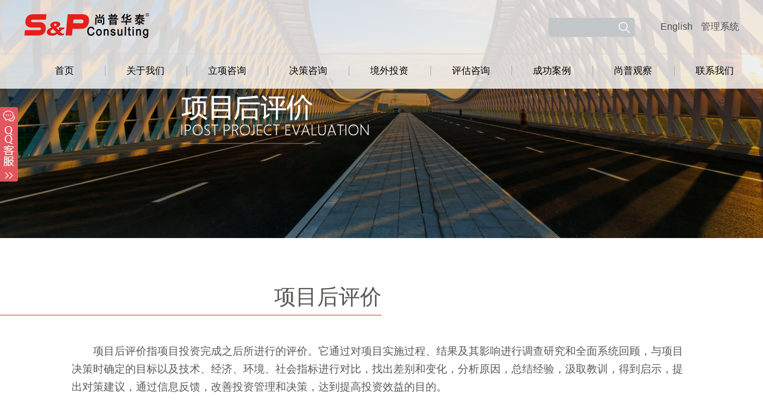

--- FILE ---
content_type: text/html; charset=utf-8
request_url: https://www.sunpul.cn/xmhpj/
body_size: 8706
content:


<!DOCTYPE html>

<html xmlns="http://www.w3.org/1999/xhtml">
<head><meta http-equiv="Content-Type" content="text/html; charset=utf-8" /><meta name="renderer" content="webkit|ie-comp|ie-stand" /><meta name="keywords" content="项目后评价,后评价报告,项目评价报告" /><meta name="Description" content="尚普华泰咨询为您编制节项目后评价,后评价报告,项目评价报告." /><meta http-equiv="X-UA-Compatible" content="IE=edge" /><meta name="viewport" content="width=device-width,initial-scale=1,user-scalable=no" /><title>
	项目后评价_后评价报告_项目评价报告-尚普华泰咨询-尚普华泰咨询
</title><link href="/css/style.css" rel="stylesheet" />
    <!--[if lt IE 9]>
        <script src="/js/html5shiv.min.js"></script>
        <script src="/js/respond.min.js"></script>
    <![endif]-->
</head>
<body>
    <div id="main">
        

<header>
    <div class="container">
        <div class="logo">
            <a href="/">
                <img src="https://www.sunpul.cn/images/logo.png" onerror="this.src='/images/pixel.gif';this.onerror=null;"></a>
        </div>
        <div class="right-search">
            <div class="search">
                <form action="/search.html" method="get" onsubmit="if(s.value==''||s.value.length<2){ alert('至少输入2个字符');return false;}">
                    <input class="searchbox" name="s" placeholder="" style="outline: none" />
                    <button type="submit"></button>
                </form>
            </div>
            
            <div class="right-zi">
                <a href="http://english.sunpul.cn">English</a>
                <a href="http://pms.sunpul.cn">管理系统</a>
            </div>
        </div>
        <div class="menu-icon"><a href="#"></a></div>
    </div>
    <div class="nav-box">
        <div class="container nav-h">
            <nav class="menu" id="menu">
                <ul>
                    <li style="background: none;"><a href="/" target="_blank" data-href="https://m.sunpul.cn/">首页</a></li>
                    <li>
                        <a href="/gsjs.html" target="_blank">关于我们</a>
                        <div class="sub-menu">
                            <p>
                                <a href="/gsjs.html" target="_blank">公司概况</a>
                                <a href="/fzlc.html" target="_blank">发展历程</a>
                                <a href="/zjjg.html" target="_blank">组织架构</a>
                                <a href="/ywfb.html" target="_blank">业务分布</a>
                                <a href="/qywh.html" target="_blank">企业文化</a>
                                <a href="/spzz.html" target="_blank">尚普资质</a>
                                <a href="/hjry.html" target="_blank">获奖荣誉</a>
                                <a href="/qdhz.html" target="_blank">渠道合作</a>
                            </p>
                        </div>
                    </li>
                    <li>
                        <a href="/kxxyjbg/" target="_blank" data-href="https://m.sunpul.cn/sj_kxx/">立项咨询</a>
                        
                        <div class="sub-menu sub-menu2">
                            <div class="cai1">
                                
                                <p><a href="/kxxyjbg/" target="_blank" data-href="https://m.sunpul.cn/sj_kxx/">可行性研究报告</a></p>
                                <p><a href="/xmsqbg/" target="_blank" data-href="https://m.sunpul.cn/sj_xmsq/">项目申请报告</a></p>
                                <p><a href="/lxbg/" target="_blank" data-href="https://m.sunpul.cn/sj_xmlx/">项目立项报告</a></p>
                                <p><a href="/jngh/" target="_blank" data-href="https://m.sunpul.cn/sj_jnpg/">节能报告</a></p>
                                <p><a href="/jnysbg/" target="_blank">节能验收报告</a></p>
                                <p><a href="/xmjys/" target="_blank">项目建议书</a></p>
                            </div>
                            <div class="cai1" style="border-right: none;">
                                
                                <p><a href="/zjsqbg/" target="_blank">资金申请报告</a></p>
                                <p><a href="/cygh/" target="_blank">产业规划</a></p>
                                <p><a href="/cyyqgh/" target="_blank">园区规划</a></p>
                                <p><a href="/zxz/" target="_blank">专项债</a></p>
                                <p><a href="/sswgh/" target="_blank">十四五规划</a></p>
                            </div>
                        </div>
                    </li>
                    <li>
                        <a href="/qybg/" target="_blank">决策咨询</a>
                        <div class="sub-menu">
                            <p>
                                <a href="https://bg.sunpul.cn/" target="_blank">并购咨询</a>
                                <a href="/tzjcbg/" target="_blank" data-href="https://m.sunpul.cn/sj_tzjcbg/">投资决策</a>
                                <a href="/syjhs/" target="_blank">商业计划书</a>
                                <a href="/syjd/" target="_blank">商业尽调</a>
                                <a href="/zlgh/" target="_blank">战略规划</a>
                                <a href="/zjft/" target="_blank">专家访谈</a>
                            </p>
                        </div>
                    </li>
                    <li>
                        <a href="/jwtzbeian/" target="_blank">境外投资</a>
                        <div class="sub-menu">
                            <p>
                                <a href="/jwtzbeian/" target="_blank" data-href="https://m.sunpul.cn/jwtzbeian/">境外投资备案</a>
                                <a href="/qybg/" target="_blank">境外并购咨询</a>
                                <a href="/jwdny/" target="_blank">东南亚投资咨询</a>
                                <a href="/jwtz/" target="_blank">境外投资风险评估</a>
                                <a href="/jzdc/" target="_blank" data-href="https://m.sunpul.cn/sj_jzdc/">境外投资尽职调查</a>
                            </p>
                        </div>
                    </li>
                    <li>
                        <a href="/pgzx/" target="_blank">评估咨询</a>
                        <div class="sub-menu">
                            <p>
                                
                                <a href="/pgzx/" target="_blank">评估咨询</a>
                                <a href="/xmhpj/" target="_blank">项目后评价</a>
                                <a href="/shfx/" target="_blank">社会稳定风险评估</a>
                                <a href="/fxpgbg/" target="_blank">风险评估报告</a>
                            </p>
                        </div>
                    </li>
                    <li>
                        <a href="/cgal/" target="_blank">成功案例</a>
                    </li>
                    <li>
                        <a href="/gszx/" target="_blank">尚普观察</a>
                    </li>
                    <li>
                        <a href="/contact.html" target="_blank">联系我们</a>
                    </li>
                </ul>
            </nav>
        </div>
    </div>
</header>
<div class="clear clear-header"></div>
<div id="header1__Banner" class="zy-banner">
    <img src="https://www.sunpul.cn/upload/ad/202009130856210146.jpg" id="header1_banner" />
</div>



          <div class="container"> 
   <div class="zy-main"> 
    <div class="item-ma"> 
     <div class="zy-tit"> 
      <div class="zy-text">
       <span>项目后评价</span>
      </div> 
     </div> 
     <div style="clear:both"></div> 
     <div class="bing-text pj-text"> 
      <p>项目后评价指项目投资完成之后所进行的评价。它通过对项目实施过程、结果及其影响进行调查研究和全面系统回顾，与项目决策时确定的目标以及技术、经济、环境、社会指标进行对比，找出差别和变化，分析原因，总结经验，汲取教训，得到启示，提出对策建议，通过信息反馈，改善投资管理和决策，达到提高投资效益的目的。</p> 
     </div> 
    </div> 
    <div class="item-consultation"> 
     <div class="zy-tit"> 
      <div class="zy-text">
       <span>项目后评价的目的</span>
      </div> 
     </div> 
     <div style="clear:both"></div> 
     <div class="consultat-cont"> 
      <div class="purpose-box" style="padding:0;"> 
       <div class="purpose-one"> 
        <div class="purpose-left">
         <img src="/images/purpose.png" />
        </div> 
        <div class="purpose-right"> 
         <ul class="purp-wrap"> 
          <li> 
           <div class="purp-cont"> 
            <div class="purp-zi">
             改善企业经营管理
            </div> 
           </div> </li> 
          <li> 
           <div class="purp-cont"> 
            <div class="purp-zi">
             完善在建投资项目
            </div> 
           </div> </li> 
          <li> 
           <div class="purp-cont"> 
            <div class="purp-zi">
             提高投资效益
            </div> 
           </div> </li> 
          <li> 
           <div class="purp-cont"> 
            <div class="purp-zi">
             提高投资决策水平
            </div> 
           </div> </li> 
         </ul> 
        </div> 
       </div> 
      </div> 
     </div> 
    </div> 
   </div> 
  </div> 
  <div class="evalua-effect"> 
   <div class="effect-right"> 
    <div class="container"> 
     <div class="effect-zi"> 
      <div class="effect-tit"> 
       <h4>项目后评价的作用</h4> 
       <span></span> 
      </div> 
      <div class="effect-wz"> 
       <p>提高项目前期工作质量</p> 
       <p>政府制定和调整有关经济政策</p> 
       <p>银行防范风险起</p> 
       <p>业主提高管理水平</p> 
       <p>企业优化生产管理</p> 
       <p>出资人加强投资监管</p> 
      </div> 
     </div> 
    </div> 
   </div> 
  </div> 
  <div style="clear:both"></div> 
  <div class="report-contains"> 
   <div class="container"> 
    <div class="contains-tit">
     <h4>报告包含内容</h4>
    </div> 
    <div class="contains-cont"> 
     <div class="overview-top"> 
      <ul class="overview-wrap"> 
       <li> 
        <div class="overview-box"> 
         <div class="overview-cont"> 
          <div class="overview-text"> 
           <div class="overview-tit">
            <h4>（一）项目概况</h4>
           </div> 
           <div class="overview-bottom"> 
            <p>包括项目基本情况、决策理由与目标、建设内容及规模、投资情况、运行及效益情况等</p> 
           </div> 
          </div> 
         </div> 
        </div> </li> 
       <li> 
        <div class="overview-box"> 
         <div class="overview-cont"> 
          <div class="overview-text"> 
           <div class="overview-tit">
            <h4>（二）项目全过程总结与评价</h4>
           </div> 
           <div class="overview-bottom"> 
            <p> <span>1、项目前期决策总结与评价</span> <span>2、项目建设准备、实施总结与评价</span> <span>3、项目运营总结与评价</span> </p> 
           </div> 
          </div> 
         </div> 
        </div> </li> 
       <li> 
        <div class="overview-box"> 
         <div class="overview-cont"> 
          <div class="overview-text"> 
           <div class="overview-tit">
            <h4>（三）项目效果和效益评价</h4>
           </div> 
           <div class="overview-bottom"> 
            <p> <span>1、项目技术水平评价</span> <span>2、项目财务及经济效益评价</span> <span>3、项目经营管理评价</span> <span>4、项目资源环境效益评价</span> <span>5、项目社会效益评价</span> </p> 
           </div> 
          </div> 
         </div> 
        </div> </li> 
      </ul> 
     </div> 
     <div style="clear:both"></div> 
     <div class="overview-bottom"> 
      <div class="goals-left"> 
       <div class="overview-text"> 
        <div class="overview-tit">
         <h4>（四）项目目标和可持续性评价</h4>
        </div> 
        <div class="overview-bottom"> 
         <p> <span>1、项目目标评价</span> <span>2、项目可持续性评价</span> </p> 
        </div> 
       </div> 
      </div> 
      <div class="goals-right"> 
       <h4 class="te-shu">（五）项目后评价结论和主要经验教训</h4>
       <br /> 
       <h4>（六）对策建议</h4> 
      </div> 
     </div> 
    </div> 
   </div> 
  </div> 
  <div style="clear:both"></div> 
  <div class="container"> 
   <div class="zy-main"> 
    <div class="item-ma"> 
     <div class="zy-tit"> 
      <div class="zy-text">
       <span>案例</span>
      </div> 
     </div> 
     <div style="clear:both"></div> 
     <div class="case-img"> 
      <ul class="case-goals"> 
       <li> 
        <div class="cas-go"> 
         <div class="cas-cont">
          <img src="/images/cc1.jpg" />
         </div> 
        </div> </li> 
       <li> 
        <div class="cas-go"> 
         <div class="cas-cont">
          <img src="/images/cc2.jpg" />
         </div> 
        </div> </li> 
       <li> 
        <div class="cas-go"> 
         <div class="cas-cont">
          <img src="/images/cc3.jpg" />
         </div> 
        </div> </li> 
       <li> 
        <div class="cas-go"> 
         <div class="cas-cont">
          <img src="/images/cc4.jpg" />
         </div> 
        </div> </li> 
       <li> 
        <div class="cas-go"> 
         <div class="cas-cont">
          <img src="/images/cc5.jpg" />
         </div> 
        </div> </li> 
       <li> 
        <div class="cas-go"> 
         <div class="cas-cont">
          <img src="/images/cc6.jpg" />
         </div> 
        </div> </li> 
       <li> 
        <div class="cas-go"> 
         <div class="cas-cont">
          <img src="/images/cc7.jpg" />
         </div> 
        </div> </li> 
       <li> 
        <div class="cas-go"> 
         <div class="cas-cont">
          <img src="/images/cc8.jpg" />
         </div> 
        </div> </li> 
       <li> 
        <div class="cas-go"> 
         <div class="cas-cont">
          <img src="/images/cc9.jpg" />
         </div> 
        </div> </li> 
       <li> 
        <div class="cas-go"> 
         <div class="cas-cont">
          <img src="/images/cc10.jpg" />
         </div> 
        </div> </li> 
       <li> 
        <div class="cas-go"> 
         <div class="cas-cont">
          <img src="/images/cc11.jpg" />
         </div> 
        </div> </li> 
       <li> 
        <div class="cas-go"> 
         <div class="cas-cont">
          <img src="/images/cc12.jpg" />
         </div> 
        </div> </li> 
      </ul> 
     </div> 
    </div> 
    <div class="item-consultation"> 
     <div class="zy-tit"> 
      <div class="zy-text">
       <span>项目后评价客户准备材料</span>
      </div> 
     </div> 
     <div style="clear:both"></div> 
     <div class="consultat-cont consultat-cont2"> 
      <div class="material-wrap"> 
       <div class="material-one"> 
        <h5>项目决策阶段</h5> 
        <p>（可研报告、政府投资主管部门审批文件、资金申请报告等）</p> 
       </div> 
       <div class="material-one material-one2"> 
        <h5>项目实施阶段</h5> 
        <p>（工程设计文件、主要合同文本、年度投资计划等）</p> 
       </div> 
       <div class="material-one material-one3"> 
        <h5>项目生产运营阶段</h5> 
        <p>（生产经营数据、企业财务报表、运营管理规章制度等）</p> 
       </div> 
      </div> 
     </div> 
    </div> 
    <div class="item-adv item-adv2"> 
     <div class="zy-tit"> 
      <div class="zy-text">
       <span>公司优势</span>
      </div> 
     </div> 
     <div style="clear:both"></div> 
     <div class="adv-box"> 
      <div class="adv-left adv-left2"> 
       <p>截止到2019年底已经完成120000个咨询项目</p> 
       <p class="adv2">建立了拥有11000位专家的专家库</p> 
       <p class="adv3">拥有11家分支机构，业务覆盖全国</p> 
       <p>8项软件著作权，具备完善的分析及预测模型自主研发能力</p> 
      </div> 
      <div class="adv-cont adv-cont2"></div> 
      <div class="adv-left adv-right adv-left2"> 
       <p class="adv4 "> 尚普咨询现在已经成为中石油、丰田汽车、壳牌、三星电子、 富士康、西门子、日立、博世等世界500强企业的咨询服务供应商 </p> 
       <p class="adv5 advnr">国家统计局涉外调查许可机构</p> 
       <p class="adv6">财政部首批PPP咨询入库机构</p> 
       <p class="adv5 adv7">投资咨询领域率先通过ISO9001:2008质量管理认证单位</p> 
      </div> 
     </div> 
    </div> 
    <div class="item-consultation"> 
     <div class="zy-tit"> 
      <div class="zy-text">
       <span>工作流程</span>
      </div> 
     </div> 
     <div style="clear:both"></div> 
     <div class="consultat-cont consultat-cont2"> 
      <div class="liu-cheng">
       <img src="/images/xmhpj-lc-pc.jpg" />
      </div> 
     </div> 
    </div> 
    <div class="item-contact item-committed"> 
     <div class="zy-tit"> 
      <div class="zy-text">
       <span>编制费用及周期</span>
      </div> 
     </div> 
     <div style="clear:both"></div> 
     <div class="comm-cont comm-cont2"> 
      <div class="comm-text comm-text2"> 
       <p> 项目后评价报告完成时间及费用根据具体项目情况而定，详细情况欢迎来电咨询！ </p> 
      </div> 
      <span><img src="/images/tu2.png" /></span> 
     </div> 
    </div> 
   </div> 
  </div> 
        <div class="container">
            

<div class="item-contact" id="contact">
        <div class="zy-tit">
            <div class="zy-text"><span>联系我们</span></div>
        </div>
        <div style="clear: both"></div>
        <div class="contact-box">
            
                    <div class="top-bei">
                        <h1>北京总部</h1>
                        <p>010-82885739    010-82885729    13671328314</p>
                        <div class="bottom-xian"></div>
                    </div>
                
            <div style="clear: both"></div>
            <div class="area-text">
                <ul class="one-area">
                    
                            <li >
                                <div class="he-bei">
                                    <div class="hebei-cont">
                                        <h1>河北</h1>
                                        <p>0311-86062302   15130178036</p>
                                    </div>
                                </div>
                            </li>
                            
                        
                            <li class="area2">
                                <div class="he-bei">
                                    <div class="hebei-cont">
                                        <h1>山东</h1>
                                        <p>0531-61320360   13678812883</p>
                                    </div>
                                </div>
                            </li>
                            <div style="clear: both"></div>
                        
                            <li >
                                <div class="he-bei">
                                    <div class="hebei-cont">
                                        <h1>天津</h1>
                                        <p>022-87079220   13920548076</p>
                                    </div>
                                </div>
                            </li>
                            
                        
                            <li class="area2">
                                <div class="he-bei">
                                    <div class="hebei-cont">
                                        <h1>江苏</h1>
                                        <p>025-58864675   18551863396</p>
                                    </div>
                                </div>
                            </li>
                            <div style="clear: both"></div>
                        
                            <li >
                                <div class="he-bei">
                                    <div class="hebei-cont">
                                        <h1>上海</h1>
                                        <p>021-64023562   18818293683</p>
                                    </div>
                                </div>
                            </li>
                            
                        
                            <li class="area2">
                                <div class="he-bei">
                                    <div class="hebei-cont">
                                        <h1>陕西</h1>
                                        <p>029-63365628    15114808752</p>
                                    </div>
                                </div>
                            </li>
                            <div style="clear: both"></div>
                        
                            <li >
                                <div class="he-bei">
                                    <div class="hebei-cont">
                                        <h1>重庆</h1>
                                        <p>023-67130700   18581383953</p>
                                    </div>
                                </div>
                            </li>
                            
                        
                            <li class="area2">
                                <div class="he-bei">
                                    <div class="hebei-cont">
                                        <h1>广东</h1>
                                        <p>020-84593416&nbsp;&nbsp;&nbsp;13527831869<br>0755-23480530   18566612390</p>
                                    </div>
                                </div>
                            </li>
                            <div style="clear: both"></div>
                        
                            <li >
                                <div class="he-bei">
                                    <div class="hebei-cont">
                                        <h1>浙江</h1>
                                        <p>0571-87215836   13003685326</p>
                                    </div>
                                </div>
                            </li>
                            
                        
                            <li class="area2">
                                <div class="he-bei">
                                    <div class="hebei-cont">
                                        <h1>湖北</h1>
                                        <p>027-84738946   18163306806</p>
                                    </div>
                                </div>
                            </li>
                            <div style="clear: both"></div>
                        
                </ul>
            </div>
        </div>
</div>

        </div>
        <div style="clear: both"></div>
        

<div class="foot_box">
    <div class="container">
        <div class="foot-top">
            <ul class="foot-nav">
                <li>
                    <div class="foo-one">
                        <div class="one-box">
                            <h1>关于我们</h1>
                            <p>
                                <a href="/gsjs.html" target="_blank">公司概况</a>
                                <a href="/fzlc.html" target="_blank">发展历程</a>
                                <a href="/zjjg.html" target="_blank">组织架构</a>
                                <a href="/ywfb.html" target="_blank">业务分布</a>
                                <a href="/qywh.html" target="_blank">企业文化</a>
                                <a href="/spzz.html" target="_blank">尚普资质</a>
                                <a href="/hjry.html" target="_blank">获奖荣誉</a>
                                <a href="/qdhz.html" target="_blank">渠道合作</a>
                                <a href="/contact.html" target="_blank">联系我们</a>
                            </p>
                        </div>
                    </div>
                </li>
                <li>
                    <div class="foo-one">
                        <div class="one-box">
                            <h1>立项咨询</h1>
                            <p>
                                <a href="/kxxyjbg/" target="_blank" data-href="https://m.sunpul.cn/sj_kxx/">可行性研究报告</a>
                                <a href="/xmsqbg/" target="_blank" data-href="https://m.sunpul.cn/sj_xmsq/">项目申请报告</a>
                                <a href="/lxbg/" target="_blank" data-href="https://m.sunpul.cn/sj_xmlx/">项目立项报告</a>
                                <a href="/jngh/" target="_blank" data-href="https://m.sunpul.cn/sj_jnpg/">节能报告</a>
                                <a href="/xmjys/" target="_blank">项目建议书</a>
                                <a href="/zjsqbg/" target="_blank">资金申请报告</a>
                                <a href="/cygh/" target="_blank">产业规划</a>
                                <a href="/cyyqgh/" target="_blank">园区规划</a>
                                <a href="/zxz/" target="_blank">专项债</a>
                                <a href="/sswgh/" target="_blank">十五五规划</a>
                            </p>
                        </div>
                    </div>
                </li>
                <li>
                    <div class="foo-one">
                        <div class="one-box">
                            <h1>决策咨询</h1>
                            <p>
                                <a href="/qybg/" target="_blank">并购咨询</a>
                                
                                <a href="/tzjcbg/" target="_blank" data-href="https://m.sunpul.cn/sj_tzjcbg/">投资决策</a>
                                <a href="/syjhs/" target="_blank">商业计划书</a>
                                <a href="/syjd/" target="_blank">商业尽调</a>
                                <a href="/zlgh/" target="_blank">战略规划</a>
                                <a href="/zjft/" target="_blank">专家访谈</a>
                            </p>
                        </div>
                    </div>
                </li>
                <li>
                    <div class="foo-one">
                        <div class="one-box">
                            <h1>境外投资</h1>
                            <p>
                                <a href="/jwtzbeian/" target="_blank" data-href="https://m.sunpul.cn/jwtzbeian/">境外投资备案</a>
                                <a href="/qybg/" target="_blank">境外并购咨询</a>
                                <a href="/jwdny/" target="_blank">东南亚投资咨询</a>
                                <a href="/jwtz/" target="_blank">境外投资风险评估</a>
                                <a href="/jzdc/" target="_blank" data-href="https://m.sunpul.cn/sj_jzdc/">境外投资尽职调查</a>
                            </p>
                        </div>
                    </div>
                </li>
                
                <li>
                    <div class="foo-one">
                        <div class="one-box">
                            <h1>评估咨询</h1>
                            <p>
                                
                                <a href="/pgzx/" target="_blank">评估咨询</a>
                                <a href="/xmhpj/" target="_blank">项目后评价</a>
                                <a href="/shfx/" target="_blank">社会稳定风险评估</a>
                                <a href="/fxpgbg/" target="_blank">风险评估报告</a>
                            </p>
                        </div>
                    </div>
                </li>
                <li>
                    <div class="foo-one">
                        <div class="one-box">
                            <a href="https://www.sunpul.cn/cgal/" target="_blank">
                                <h1>成功案例</h1>
                            </a>
                        </div>
                    </div>
                </li>
                <li>
                    <div class="foo-one">
                        <div class="one-box">
                            <a href="/gszx/" target="_blank">
                                <h1>尚普观察</h1>
                            </a>
                        </div>
                    </div>
                </li>
            </ul>
        </div>
    </div>
    <div class="foot-bottom">
        <div class="container">
            <div class="left-bottom">
                <p>尚普华泰咨询 北京总部：北京市海淀区苏州街3号大恒科技大厦南座6层 </p>
                <p>联系电话：010-82885729  82885739  联系邮箱：service@sunpul.cn</p>
                <p>Copyright © 2020 S&P Consulting, All Right Reserved.</p>
                
                <p><a href="http://beian.miit.gov.cn" target="_blank">京ICP备19054263号-1</a>  涉外调查许可证：2104号</p>
                
            </div>
            
        </div>
    </div>
</div>
<div class="qq-consult">
    <div class="qq-open">
        <img src="/images/qq-open.png" />
        <div class="qq-box">
            <a href="http://wpa.qq.com/msgrd?v=3&uin=2532209117&site=qq&menu=yes" target="_blank">
                <img src="/images/qq-consult.jpg" />
            </a>
        </div>
    </div>
</div>

<script src="/js/jquery.min.js"></script>
<script src="/js/jquery.jpanelmenu.js"></script>
<script src="/js/main.js?v1.0"></script>
<script src="/js/kefu.js?v1.1"></script>


<!--53客服-->
<script>
    (function () {
        var _53code = document.createElement("script");
        _53code.src = "https://tb.53kf.com/code/code/9005166/2";
        var s = document.getElementsByTagName("script")[0];
        s.parentNode.insertBefore(_53code, s);
    })();
</script>

<!--百度统计-->
<script>
var code='b1726d6efbe75b9a13398655efcd3c13';
var host=window.location.host;
if(host=='m.sunpul.cn'){
   code='9ef3b941c73a2993fc001fcea67804db';
}
var _hmt = _hmt || [];
(function() {
  var hm = document.createElement("script");
  hm.src = "https://hm.baidu.com/hm.js?"+code;
  var s = document.getElementsByTagName("script")[0]; 
  s.parentNode.insertBefore(hm, s);
})();
</script>


    </div>
    <div id="popup">
        <div class="popup-box">
            <div class="close">
                <a href="#">
                    <img src="/images/gb.png" /></a>
            </div>
            <div class="popup-body">
            </div>
        </div>
    </div>
    <script src="/js/accordion.js"></script>
    <script>
        $(function () {
            $('.zd-list li').click(function () {
                var pop_body = $('#popup .popup-body');
                $('#popup').show();
                $(this).find('.huaguo').clone().appendTo(pop_body).fadeIn(800);
            });
            $('#popup .close').click(function () {
                hidePop();
                return false;
            });
            $("#popup").click(function (event) {
                var main = $(".popup-box");
                if (!main.is(event.target) && main.has(event.target).length === 0) {
                    hidePop();
                }
            });
            function hidePop() {
                $('#popup').fadeOut('fast', function () {
                    $('#popup').find('.popup-body').empty();
                });
            }
            $('.he-zuo li').hover(function () {
                $(this).addClass('active').siblings('li').removeClass("active");
            });
        });
    </script>
</body>
</html>


--- FILE ---
content_type: text/css
request_url: https://www.sunpul.cn/css/style.css
body_size: 44293
content:
body {font-family: "微软雅黑","Helvetica Neue", Helvetica, Arial, sans-serif;overflow-x: hidden; margin:0; background:#fff;}
p{ margin:0; padding:0;}
*{font-family: "微软雅黑","Helvetica Neue", Helvetica, Arial, sans-serif;}
.container-slide{ overflow: hidden;}
a,a:hover{ text-decoration:none;}
.form-control{border-radius:0;}
ul{ list-style:none;}
dl,dt,dd,h2,form,ul,li,p,img, span, h1,h3,h4,h5,h6{margin:0; padding:0;}
a {color:#4f4f4f;text-decoration:none;margin:0;}
a:hover {color:#c9000e;text-decoration:none;}
a img {border:0;}
ul{list-style-type:none;}
.clear{clear:both;}

.container {margin:0 auto;}
@media (max-width:767px){.container{padding:0px 15px;}}
@media (min-width:768px){.container{width:750px}}
@media (min-width:992px){.container{width:970px}}
@media (min-width:1230px){.container{width:1200px}}

/* header and menu */
header,.logo,.menu{-webkit-transition: all .4s ease-in-out 0s;-moz-transition: all .4s ease-in-out 0s;-ms-transition: all .4s ease-in-out 0s;-o-transition: all .4s ease-in-out 0s;transition: all .4s ease-in-out 0s;}
header{position:relative;z-index:99;}
.menu>ul,.menu>ul>li{display:block;margin:0;padding:0;list-style:none;}
.menu>ul>li>a{display:block;text-align:center;}
.logo{float:left;}
.logo a{display:block;}
.logo img{display:block;max-height:100%;}
.right-search{ width:320px; float:right;}

/*2022-04-12修改开始*/
/*.search{ height:30px; width:250px; background:none; float:left; margin:30px 0 10px 0; position:relative;}
.searchbox{ width:200px; height:30px; color:#000; float:left;background:#c3c7c9; border:0; border-radius:5px; padding-left:10px; padding-right:35px;}*/
.search{ height:30px; width:150px; background:none; float:left; margin:30px 0 10px 0; position:relative;}
.searchbox{ width:100px; height:30px; color:#000; float:left;background:#c3c7c9; border:0; border-radius:5px; padding-left:10px; padding-right:35px;}
.right-zi a{padding-left:10px;}
/*2022-04-12修改结束*/

::-webkit-input-placeholder{color:#acacac;}
::-moz-placeholder{color:#acacac;}
:-moz-placeholder{color:#acacac;}
.search button{ width:30px; height:30px; background:url(../images/serch.png) no-repeat; border:0; color:#fff; font-size:14px; position:absolute; z-index:5; top:0; right:9px}
.right-zi{ font-size:16px; float:right; padding-top:35px;}
.nav-box{ border-top:1px solid #d2d2d2;  clear:both; margin-top:20px;}

@media(min-width:768px){
	header{left:0; right:0; top:0; position:absolute;background:url(../images/nbg.png) repeat;}
	header .container{height:70px; }
	.logo{ padding:10px 0;}
	.menu{ clear:both;}
	.menu>ul{margin-right:-27px;height:100%;}
	.menu>ul>li{float:left;/*padding:0 36px;*/background:url(../images/line.jpg) no-repeat left; position:relative; width:11.11%;}
	.menu>ul>li>a{color: #000;line-height: 25px;padding:15px 0;padding-left:10px; padding-right:10px;}
	.menu>ul>li:hover>a,.menu>ul>li.active>a{ border-bottom:3px solid #e9423e; padding-left:10px; padding-right:10px;}
	.menu-icon{display:none;}
	.sub-menu a{display:block; color:#595957; font-size:14px; padding:10px 0; /*margin:0 20px;*/ border-bottom:1px solid #c0c0c0;}
	.sub-menu a:hover{background: #fff;width: 100%;margin: 0;}
	.menu>ul>li:hover .sub-menu,.menu>ul>li.active .sub-menu{display:block;}
	.sub-menu {background:url(../images/nbg.png) repeat;position: absolute;top: 58px;left: 0;text-align: center; z-index: 999; right:0; display:none;}
	.logo img{ padding-top:10px;}
	header .nav-h{ height:58px;}
	.sub-menu2{min-width:280px; padding:10px; }
	.sub-menu2 a{ border-bottom:none; text-align:left; padding:5px 0; margin:0;}
	.cai1{ float:left; border-right:1px dashed #8c8c8c; padding:21px;min-height:120px;}
	.cai1 span{ text-align:left; color:#e9312e;display:block; padding-bottom:10px;}
	.sub-menu2 a:hover{ background:none; color:#e9312e}
}
@media(max-width:1229px){
	.menu>ul{margin-right:-20px;}
	/*.menu>ul>li{ padding:0 20px;}*/
}
@media(max-width:991px){
	.menu>ul{margin-right:-12px;}
	.menu>ul>li{ /*padding:0 11px;*/ font-size:14px;}
	.logo{ padding:15px 0;}
	.logo img{ width:150px;}
	.logo img {width: 180px;}
}
@media(max-width:767px){
	header .container{height:52px;}
	.logo{padding-top:5px;padding-bottom:5px;}
	.popup-menus{display:none;}
	.menu{display:none;}
	.menu-icon{display:block;float:right;padding-top:12px;}
	.menu-icon a{display:block;width: 31px;height: 27px;background:url(../images/menu-icon.png) no-repeat;outline:none;}
	.logo img{ width:150px; padding-top:5px;}
	.search,.right-zi,.right-search,.nav-box{ display:none;}
    .cai1 span{ padding-left:25px; font-weight:bold; color:#9c0808;}
}
/* menu for mobile */
.nav{background:#e9423e;display:none;padding-top:60px;}
.nav>ul>li{padding:5px 10px; padding-left:35px;}
.nav>ul>li>a{display:block;text-align:left;color:#fff;font-size:16px;line-height:30px;position:relative;}
.nav>ul>li>a>span{display:block;width:30px;height:30px;position:absolute;top:0;right:0; background:url(../images/jt.png) no-repeat center ;}
.nav>ul>li.open-sub>a>span{background-image:url(../images/jt2.png);}
.nav .sub-menu{display:none;}
.nav li.open-sub .sub-menu{display:block;}
.nav .sub-menu p a{display:block;padding:3px 10px;text-align:left;color:#d6d6d6;font-size:14px;line-height:25px;}
/*@media(max-width:767px){
	.nav .sub-menu2 p a{ padding-left:50px;}
}*/

/* banner */
.banner {width:100%; height:0; padding-bottom:47.6565%;}
.banner img{ max-width:100%; display:block; margin:0 auto;}
.slick-dots li button{ background:#fff;}
.zy_banner img{ max-width:100%;}
.banner-cont{ overflow:hidden;margin:0 auto; margin-left:-10px; margin-right:-10px; padding:0 70px;}
.banner-cont li{ width:25%; float:left;}
.banner-box{ overflow:hidden; padding:0 10px;}
.box-one{ width:153px; height:152px; display:table; margin:0 auto; position:relative;}
.box-one h1{ font-size:36px; color:#fff; text-align:center; vertical-align:middle; height:53px; display:block; position:absolute; top:50%; margin-top:-26.5px; width:133px; left:50%; margin-left:-65px;}
.box-one h1 small{ font-size:20px; font-weight:normal;}
.banner-wrap p{ text-align:center; font-size:18px; color:#fff; padding-top:20px;}
.bg{position: absolute;
    left: 0;
    right: 0;
    bottom: 48px;
    display:none;
}
@media(max-width:1199px){
	.banner-text{ margin-top:-215px;}
	.banner-wrap p{ padding-top:10px;}
	.bg{bottom: 0;}
}
@media(max-width:1024px){
	.banner-text{ margin-top:-210px;}
}
@media(max-width:991px){
	.banner-text{ margin-top:0;}
	.bg{overflow:hidden;}
	.banner-cont{ padding:0;transform: scale(0.8);-ms-transform: scale(0.8);-moz-transform: scale(0.8);-webkit-transform: scale(0.8);-o-transform: scale(0.8);}
	.box-one h1{ font-size:35px;}
}
@media(max-width:767px){
	.bg{ display:none;}
	.banner-cont li{ width:50%; margin-bottom:25px; padding-top:25px;}
}
@media(max-width:340px){
	.banner-cont li{ width:100%; margin-bottom:15px; padding-top:15px;}
}

/* foot */
.foot_box{ margin-top:80px;}
.foot-nav{ overflow:hidden; margin-left:-25px; margin-right:-25px;}
.foot-nav li{ width:14.285%; float:left;}
.foo-one{ overflow:hidden; padding:0 25px; }
.one-box h1{ font-size:16px; color:#050501; padding-bottom:20px;}
.one-box p a{ display:block; font-size:14px; color:#595957; line-height:30px;}
.one-box p a:hover{ color:#e9312e;}
.foot-bottom{ background:#e6e6e6; overflow:hidden; margin-top:80px; padding:40px 0;}
.left-bottom{ float:left;}
.left-bottom p{ font-size:14px; color:#000000; line-height:24px;}
.left-bottom p a { color:#000000;}
.right-bottom{ float:right;}
.ewm{ overflow:hidden; margin-left:-10px; margin-right:-10px;}
.ewm li{ width:50%; float:left;}
.ewm-box{ padding:0 10px;}
.left-ewm p{ font-size:11px; text-align:center; margin-top:10px;}
.left-ewm img{ display:block; margin:0 auto;}
@media(max-width:1229px){
	.foot-nav li{ width:100%;}
	.one-box h1{ padding-bottom:10px; padding-top:15px;}
	.one-box p a{ display:inline-block; margin-right:15px;}
}
@media(max-width:767px){
	.foot_box{margin-top:30px;}
	.left-bottom,.right-bottom{ float:none;}
	.foot-bottom{ margin-top:30px; padding:20px 0;}
	.right-bottom{ width:281px; margin:0 auto; margin-top:20px;}
}

/* 主要内容 */
.main-cont{ overflow:hidden; background:url(../images/m-bg.jpg) repeat-x #e0e0e0; padding-bottom:50px;}
.news-tit h1{color:#e8312e; text-align:center; font-size:40px; font-weight:normal; margin-top:62px;}
.news-tit span{ width:64px; height:1px; background:#ababab; margin:0 auto; display:block; margin-top:10px;}
.news-tit p{ font-size:20px; color:#595957; text-align:center; padding-top:10px;}
.news-cont{ margin-top:50px;}
.news-left{ float:left; background:#fff; width:460px;transition: 400ms; position:relative; top:0}
.top-img{ overflow:hidden; max-height:250px;}
.top-img img{ display:block; max-width:100%; margin:0 auto;transition: 400ms;}
.news-left:hover .top-img img{transform:scale(1.1);-webkit-transition: all .4s ease-in-out 0s;-moz-transition: all .4s ease-in-out 0s;-ms-transition: all .4s ease-in-out 0s;-o-transition: all .4s ease-in-out 0s;transition: all .4s ease-in-out 0s; cursor:pointer;}
.bottom-text{ padding:10px;}
.bottom-text h1{ font-size:18px;  font-weight:normal;}
.bottom-text h1 a{color:#050501;white-space: nowrap; text-overflow: ellipsis; display: block; overflow: hidden;}
.bottom-text span{ font-size:14px; color:#3e3e3d; padding:10px 0 6px 0; display:block;}
.bottom-text p{ font-size:14px;  line-height:22px;max-height: 87px; display: block; overflow: hidden; text-align: left; -webkit-line-clamp: 3; -webkit-box-orient: vertical; word-break: break-all; display: -webkit-box;}
.bottom-text p a{color:#595957;}
.news-right{width:700px; float:right;}
.news-item{ background:#fff; margin-bottom:10px;    transition: 400ms; position:relative; top:0}
.item-one{ overflow:hidden; padding:10px;}
.news-item:hover,.news-left:hover{box-shadow: 0 10px 25px rgba(0, 0, 0, .1);top: -5px;}
/*.news-left:hover .bottom-text h1 a{color:#e9312e;}*/
.left-date{ background:#595957; padding:13px; float:left; margin-right:15px; margin-top:2px;}
.left-date span{ font-size:20px; color:#fff; text-align:center; display:block;}
.left-date p{ font-size:12px; color:#fff; text-align:center;}
.right-text h1{ font-size:16px; font-weight:normal; }
.right-text h1 a{color:#050501;overflow: hidden;white-space: nowrap;text-overflow: ellipsis; display:block;}
.right-text p{ font-size:14px;  line-height:22px; padding-top:8px;max-height: 42px;overflow: hidden; text-align: left; -webkit-line-clamp: 3; -webkit-box-orient: vertical; word-break: break-all; display: -webkit-box;}
.right-text p a{color:#595957;}
.news-item:hover .left-date{ background:#e9312e;}
/*.news-item:hover .right-text h1 a{color:#e9312e;}*/
.but a{ width:157px; height:40px; background:#050501; color:#fff; display:block; margin:0 auto; text-align:center; line-height:40px; margin-top:50px; transition:400ms; position:relative; top:0;}
.but a:hover{top: -5px; background:#e9312e; color:#fff;}
@media(max-width:1229px){
	.news-right{width:468px;}
}
@media(max-width:1199px){
	.main-cont{ margin-top:0;}
}
@media(max-width:991px){
	.news-left{ width:350px;}
	.news-right{width:360px;}
}
@media(max-width:767px){
	.news-tit h1{ margin-top:30px;font-size: 26px; }
	.news-cont,.but a{ margin-top:30px;}
	.news-left{ margin-bottom:15px;}
	.news-left,.news-right{ width:100%; float:none;}
	.main-cont{ padding-bottom:30px; margin-top:0;}
}
.zx-service{ overflow:hidden;}
.carousel{ margin-left:-20px; margin-right:-20px;}
.carousel li{ width:20%; float:left;}
.carousel-box{ padding:0 20px;}
.carou-one{padding: 0 2px;}
.icon{width:100%;border:2px solid #e9312e; display:table;height:210px; margin:0 -2px;}
.icon span{display:table-cell; vertical-align:middle; }
.carou-one{cursor:pointer; position:relative;}
.icon img{ display:block; max-width:100%; margin:0 auto;}
.carou-one p{ font-size:18px; color:#3e3e3d; text-align:center; padding-top:15px; padding-bottom:20px;}
.carou-hover{ background:#ff534d; overflow:hidden; padding:10px 25px; position:absolute; top:0; left:0; right:0;}
.carou-hover{ display:none;}
.carou-hover img{ display:block; margin:0 auto; max-width:100%; padding-bottom:15px; padding-top:20px;}
.carou-hover a{ font-size:16px; text-align:center; line-height:22px; color:#fff;}
.carou-one:hover .carou-hover{ display:block; height:250px;}
.case-cont{ padding:30px 80px 0 80px; overflow:hidden; max-width:1650px; margin:0 auto;}
.case-box li{ width:20%; float:left; overflow:hidden; position:relative;}
.ca-img{width:100%;height:0;padding-bottom:81.8181%;position:relative;}
.ca-img img{ display:block;width:100%;height:100%;position:absolute;top:0;left:0;}
.ca-text{ height:40px; background:url(../images/cbg.png) repeat-x; position:absolute; left:0; right:0; bottom:0;}
.ca-text p{ font-size:20px; color:#fff; line-height:40px; padding:0 10px;}
.ca-text p span{ display:block; float:right;}
.hover-zi{ background:url(../images/cbg.png) repeat; position:absolute; left:0; right:0;top:0; bottom:40px; display:none; }
.hover-height{height:195px; overflow:hidden; margin:0 auto; padding:0 15px;}
.hover-zi h1{ font-size:18px; color:#fff; padding:40px 0 15px 40px;}
.hover-zi p{ font-size:16px; color:#fff; text-align:center; line-height:28px;}
.case-box li:hover .ca-img img{-webkit-filter: blur(4px); /* Chrome, Opera */-moz-filter: blur(4px);-ms-filter: blur(4px); filter: blur(4px); } 
.case-box li:hover .hover-zi{ display:block; cursor:pointer;}
@media(max-width:1400px){
	.hover-zi p{ font-size:14px; line-height:22px;}
	.hover-zi h1{ padding:20px 0 15px 20px; }
}
@media(max-width:1229px){
	.ca-text p{ font-size:18px;}
	.hover-zi h1{ font-size:16px;}
	.hover-height{ height:140px;}
}
@media(max-width:992px){
	.ca-text p{ font-size:16px;}
	.case-box li{ width:25%;}
	.case-cont{ padding:30px 40px 0 40px}
}
@media(max-width:800px){
	.hover-height{ height:130px;}
	.hover-zi h1{ padding:10px 0 10px 10px; }
}
@media(max-width:767px){
	.ca-text p{ font-size:14px;}
	.case-box li{ width:33.33%;}
	.case-cont{ padding:30px 15px 0 15px}
}
@media(max-width:375px){
	.case-box li:hover .hover-zi{ display:none;}
}
@media(max-width:500px){
	.case-box li{ width:50%;}
}  
.partners{ margin-top:70px; position:relative; padding-bottom:15px; overflow:hidden; cursor:pointer;}      
.partners li{ width:33.33%; float:left; background:url(../images/xian.jpg) no-repeat left; padding:10px 0; height:110px;}         

.part-img img{ max-width:100%; display:block; margin:0 auto;}
.part-img {text-align:center;}
.part-img i { display:inline-block; overflow:hidden; height:77px; width:40px; background:url(../images/client-bg.png) no-repeat;}
.part-img i.jia {background: url(../images/jia.png) no-repeat;height:77px; width:20px;}
.part-img .i-0 { background-position:0 0;}
.part-img .i-1 { background-position:0 -85px;}
.part-img .i-2 { background-position:0 -170px;}
.part-img .i-3 { background-position:0 -255px;}
.part-img .i-4 { background-position:0 -340px;}
.part-img .i-5 { background-position:0 -425px;}
.part-img .i-6 { background-position:0 -510px;}
.part-img .i-7 { background-position:0 -595px;}
.part-img .i-8 { background-position:0 -680px;}
.part-img .i-9 { background-position:0 -765px;}
@media(max-width:767px) {
    .part-img {
    /*transform: scale(0.9);-ms-transform: scale(0.9);-moz-transform: scale(0.9);-webkit-transform: scale(0.9);-o-transform: scale(0.9);*/
    zoom:0.9;
    }
}
@media(max-width:610px) {
    .part-img {zoom:0.8;}
}
@media(max-width:525px) {
    .part-img {zoom:0.7;}
}
@media(max-width:470px) {
    .part-img {zoom:0.6;}
}
@media(max-width:415px) {
    .part-img {zoom:0.5;}
}
@media(max-width:345px) {
    .part-img {zoom:0.4;}
}
.part-text{ font-size:30px; text-align:center; color:#595957; padding-top:15px;}
.xian-tiao{ background:url(../images/xian.jpg) no-repeat right;width:4px; height:110px; position:absolute; right:0;}
.partn-logo{ overflow:hidden; /*clear:both;*/ margin-top:60px;}
.logoimg{ margin-left:-10px; margin-right:-10px;}
.border-box{border-bottom:1px solid #ccc; padding:20px 0; overflow:hidden;}
.logoimg .log-w{ width:20%; float:left;}
.log-box{ padding:0 10px;}
.log-tu img{ margin:0 auto; display:block; max-width:100%;}
@media(max-width:991px){
	.part-text{ font-size:18px;}
}
@media(max-width:767px){
	.part-img img{ width:120px;}
	.partners{ margin-top:30px;}
	.partn-logo{ margin-top:0;}
	.logoimg li{ padding:10px 0;}
}
@media(max-width:500px){
	.part-img img{ width:80px; margin-top:20px;}
	.part-text{ font-size:16px;}
}
@media(max-width:375px){
	.partners li,.xian-tiao{ background:none;}
	.part-text{ font-size:14px; }
	.partners{margin-top:0;}
}
.main-contact{ background:#e6e6e6; overflow:hidden; padding:0 0 30px 0; margin-top:70px; }
.news-tit2 h1{ margin-top:40px;}
.cont-map{position:relative;}
.cont-map img{ max-width:100%; display:block; margin:0 auto;}
.bei-text{ background:url(../images/nbg.png) repeat; width:350px; padding:10px 0;position: absolute; right: -44px;top: 225px;}
.bei-box{ margin:0 auto; width:323px;}
.bei-text h1{ font-size:14px; color:#f23c3c; padding-bottom:5px;}
.bei-text p{ font-size:14px; line-height:24px;}
@media(max-width:767px){
	.main-contact{ margin-top:30px;}
}
.bei-text{display:none;}

.wrap-map{ background:#e6e6e6; padding:0 0 50px 0; margin-top:44px;}
@media (max-width:767px){
	.wrap-map{padding:20px 0 20px 0; margin-top:24px;}
}

/*-------------------------------------------------------------------------并购咨询------------------------------------------------------------------------------*/
.zy-banner { width:100%;height:0;padding-bottom:31.25%;position:relative; }
.zy-banner img{ display:block; max-width:100%; margin:0 auto;}    
.zy-main{ margin-top:100px;}
.zy-tit{ width:600px; position:relative;}
.zy-text{float: right;width: 9999px;clear: both;height: 1px;background: #e8322e;margin-top: 29px; font-size:36px;}
.zy-tit span{display: block;position:absolute; right:0;top:-25px;}
.bing-text{padding:30px 30px 0 30px;}
.bing-text p{ font-size:18px; line-height:30px; color:#595957; padding-top:15px; text-indent:2em;}
.item-consultation{ margin-top:80px;}
.consultat-cont{ margin-top:80px; position:relative;}
.timeline{ clear:both;}
.one-timeline{float: right;width:50%; padding-bottom:10px; position:relative;}
.left-icon{ float:left;position: absolute;left: -40px;}
.right-textnr{ padding-left:38px;}
.right-textnr h1{font-size:18px; color:#ed0400;padding-left:20px;}   
.right-textnr p{ font-size:16px; line-height:24px; color:#3e3e3e; padding-top:10px; padding-left:20px;display: block; min-height: 76px;} 
.right-textnr span{ display:block; height:1px; background:#ed0400; width:155px; margin-top:10px; }     
.two-timeline{ float:left;}    
.left-icon2{ right:-40px;float: none;left: inherit;}
.right-textnr2{padding-left:0;}
.right-textnr2 h1{padding-right:58px; padding-left:0; text-align:right; color:#ee9637;}   
.right-textnr2 p{ padding-left:0;padding-right:58px; clear:both;} 
.right-textnr2 span{ float:right; background:#ee9637;}
.right-textnr3 h1{ color:#499dcb;}
.right-textnr3 span{background:#499dcb;}
.right-textnr4 h1{ color:#42627b;}
.right-textnr4 span{background:#42627b;}
.right-textnr5 h1{ color:#807698;}
.right-textnr5 span{background:#807698;}
.right-textnr6 h1{ color:#a78c79;}
.right-textnr6 span{background:#a78c79;}
.right-textnr7 h1{ color:#c76d89;}
.right-textnr7 span{background:#c76d89;}
.center-xian{ width:4px; height:auto; background:#ababab; position:absolute; left:50%; margin-left:-2px; top:0;  bottom:0; z-index:-1;}
.item-adv{ clear:both; margin-top:40px;}
.shijian-warp{ overflow:hidden;}
.bai-bg{ background:#fff; height:145px;}
.adv-box{ overflow:hidden; margin-top:60px;}
.adv-cont{ width:381px; height:377px; background:url(../images/adv.png) no-repeat center;position: absolute;left: 50%;margin-left: -168.5px; z-index:-1}
.adv-left{ float:left; width:50%;}
.adv-left p{font-size: 16px; line-height: 24px; text-align: right; margin-right: 92px; padding-top: 25px; padding-bottom:65px; color:#050501;}
.adv-left .adv2{ margin-right:180px;}
.adv-left .adv3{ margin-right:160px; padding-top:48px;}
.adv-right{ float:right;}
.adv-left .adv4,.adv-left .adv5,.adv-left .adv6{ margin-right:0; text-align:left;}
.adv-left .adv4{ margin-left:135px; padding-top:10px;}
.adv-left .adv5{ margin-left:210px; padding-top:35px;}
.adv-left .adv6{ margin-left:208px; padding-top:53px;}
.adv-box span{font-size: 16px; line-height: 24px; text-align: center;  width: 560px; margin: 0 auto; display: block; clear: both; padding-top: 30px }
.item-case{ margin-top:100px;}
.case-list{ margin:0 auto; width:980px; margin-top:50px; position:relative;}
.list-box li{ font-size:16px; line-height:30px; border-bottom:1px dashed #c0c0c0; padding-bottom:5px; margin-bottom:25px; margin-left:23px; position:relative;}
.list-box li a{ color:#595957; margin-right:110px; display:block; white-space:nowrap; text-overflow:ellipsis;overflow:hidden;}
.list-box li span{ font-size:14px; color:#ababab; float:right; padding-right:10px; margin-left:10px;}
.zuo-xian{width:1px;    background: #e93e3a;position: absolute;left: 3px;right: 0;top: 15px; bottom: 0; z-index:-1}
.list-box li div{background:url(../images/dain.png) no-repeat left; position:absolute; left:-23px; width:8px; height:8px;top:50%; margin-top:-5px;}    
.bai-kuai{ width:23px; height:20px;background: #fff; position: absolute; bottom: -5px;}   
.item-contact{ margin-top:80px;}
.item-contact .remark {color:#f00;margin-top:15px;padding-left:30px;font-size:14px;}
.contact-box{ margin-top:30px; padding:0 100px;}   
.top-bei h1{ font-size:30px; color:#595957; background:url(../images/w1.png) no-repeat 125px 8px;}
.top-bei p{ font-size:30px; color:#e8322e; font-weight:bold; padding-top:20px;}
.top-bei p span{ padding-right:20px;}
.bottom-xian{ width:200px; height:5px; background:#595957; overflow:hidden; margin-top:20px;}
.area-phone{ clear:both; margin-top:30px; max-width:110px;}
.one-area{ margin-left:-10px; margin-right:-10px;}
.one-area li{ width:445px; float:left; margin-top:35px; border-right:1px solid #ccc;}
.he-bei{ padding:0 10px;}
.hebei-cont h1{ font-size:22px; color:#595957; padding-bottom:15px; background:url(../images/adv-xiao.png) no-repeat 50px 3px;}
.hebei-cont p{ font-size:21px; color:#e8322e; font-weight:bold;}
.one-area .area2{ border-right:0;}
.area2 .hebei-cont{ padding-left:105px;}
@media(max-width:1229px){
	.adv-left p{ padding-bottom:50px; padding-top:18px;}
	.adv-left .adv5{ padding-top:0;}
	.contact-box{ padding:0 40px}
} 
@media(max-width:1024px){
	.case-list{ width:100%;}
} 
@media(max-width:991px){
	.zy-tit{ width:430px;}
	.zy-text{ font-size:30px;}
	.adv-left p{ font-size:14px;}
	.adv-left .adv4{ padding-bottom:24px;}
	.adv-box span{ padding-top:20px;font-size:14px;}
	.contact-box{ padding:0;}
	.hebei-cont p{ font-size:14px;}
	.one-area li{ width:380px;}
}        
@media(max-width:767px){
	.zy-tit{ width:430px;}
	.zy-text{ font-size:24px;}
	.zy-main{ margin-top:60px;}
	.zy-tit span{ top:-13px;}
	.bing-text{ padding:0;}
	.bing-text p{ font-size:16px;}
	.item-consultation{ margin-top:50px;}
	.consultat-cont,.item-contact,.case-list,.item-case{ margin-top:40px;}
	.right-textnr p{ font-size:14px;}
	.adv-cont{ display:none;}
	.adv-left{ float:none; width:100%;}
	.adv-left p,.adv-left .adv2,.adv-left .adv3,.adv-left .adv4,.adv-left .adv5,.adv-left .adv6,.adv-box span{ padding:5px 0; margin:0; text-align:left; line-height:24px; background:url(../images/hoverdot.png) no-repeat 0 13px; padding-left:18px;}
	.adv-box{ margin-top:30px;}
	.adv-box span{ width:inherit;}
	.one-area li{ border-right:0; width:50%;}
	.area2 .hebei-cont{ padding-left:0;}
	.top-bei p{ font-size:16px;}
	.top-bei h1{ font-size:20px;background: url(../images/w1.png) no-repeat 87px 0px;}
	.hebei-cont h1{ font-size:20px;background: url(../images/adv-xiao.png) no-repeat 45px 2px;}
    .item-contact .remark { padding-left:10px;}
}     
@media(max-width:600px){
	.zy-tit{ width:300px;}
	.right-textnr2 h1,.right-textnr2 p{padding-right:48px;}   
	.right-textnr p,.right-textnr h1{ padding-left:10px;}{ padding-left:10px;}
}    
@media(max-width:425px){
	.zy-tit{ width:200px;}
	.right-textnr2 .bingg{ padding-right:30px;}
	.right-textnr h1{ font-size:16px;}
}    
@media(max-width:375px){
	.right-textnr h1{ font-size:14px;}
	.bai-kuai{ bottom:-6px;}
	.one-area li{ width:100%; margin-top:18px;}
}

/*-------------------------------------------------------------------------投资咨询------------------------------------------------------------------------------*/.use-classifica{ overflow:hidden;}   
.use-classifica{ overflow:hidden; width:900px;}   
.one-ifica{ /*width:50%; float:right;*/ padding-bottom:15px;margin-left:100px;}
.left-ifica{ float:left; padding-right:10px; /*margin-left:-83.5px;*/}
.left-ifica img{ display:block; max-width:100%;}
.right-ifica h1{ font-size:16px; color:#fff; background:#d42d2a; display:inline-block; border-radius:5px; padding:5px 30px 5px 10px; margin-bottom:15px; font-weight:normal;}
.right-ifica{ overflow:hidden;padding-top:20px;}
.right-ifica p{ font-size:16px; color:#595957; line-height:24px; clear:both;}
.two-ifica{ float:left;}
/*.two-ifica .left-ifica{ float:right; margin-right:-59.5px;}
.right-ifica2{ padding-right:97px; }*/
.right-ifica2 h1{padding:5px 10px 5px 10px; /*float:right;*/}
/*.right-ifica2 p span{ font-size:18px; color:#000000; padding:0 10px;}*/
.zi-box{ min-height:120px; clear:both;}
.fl p{ float:left;}
.fl div{ padding-left:45px;}
.fl div span{ display:block; float:left; width:267px; font-size:16px; color:#595957;}
.item-grade,.item-adv2{ margin-top:60px;}
.grade-a{ margin:60px 15px 0 15px}
.grade-list li{ font-size:16px; float:left; border:1px solid #e8322e; border-radius:5px; padding:6px 15px; margin:0 20px 20px 0;}
.grade-list li a{ color:#050501}
.adv-cont2{ background:url(../images/adv2.png) no-repeat;}
.adv-left2 p{ padding-bottom:45px;}
.advnr{ margin-top:-26px;}
.adv-left .adv7{ margin-left:120px; padding-top:25px;}
.anli{ width:950px; margin:0 auto;}
.part-img2{ width:115px; margin:0 auto;}
.part-img3{ width:120px; margin:0 auto;}
.part-img4{ width:110px; margin:0 auto;}
.part-text2{ font-size:27px;}
.case-cont2{ padding:30px 0;}
.case-cont2 .hover-height p{ font-size:12px; line-height:22px;}
.case-cont2 .hover-height h1,.case-cont2 .ca-text p,.case-cont2 .ca-text p span{font-size:14px;}
.reviews-img{ margin-left:-10px; margin-right:-10px;}
.reviews-img li{ width:20%; float:left;}
.rev-box{padding-top:40px;}
.rev-tu img{ border:1px solid #595957; display:block; margin:0 auto;}
.reviews-cont{ width:824px; margin:0 auto; margin-top:60px;}
.slick-center{ position:relative;}
.slick-center img{transform: scale(1.2);bottom:0;top:0 ;position:absolute; margin-top:22px; left:0; right:0}
.proce-cont{ margin:30px 20px 0 20px}
.proce-box li{ width:16.66%; float:left;}
.step-tit,.step-tit2,.step-tit3{ width:195px;}
.step-tit{ font-size:20px; color:#fff; text-align:center;padding:10px 0; background:url(../images/san.png) no-repeat center; }
.step-tit2{background:url(../images/si.png) no-repeat center;}
.step-tit3{background:url(../images/wu.png) no-repeat center;}
.step-text span{ display:block; width:20px; height:12px; margin:0 auto; margin-bottom:20px;}
.step-text{ margin:0 15px;min-height:160px;}
.step-text p{ font-size:16px; color:#595957; line-height:22px; background:url(../images/dain.png) no-repeat 0 7px; padding-left:15px;}
.comm-cont{ margin-top:40px;position:relative; }
.comm-text{background:#fee5e4; padding:35px 0;}
.comm-text p{ font-size:18px; color:#e9312e; line-height:24px;position:relative; padding-left:300px; padding-right:20px;}
.comm-cont span img{ max-width:100%; display:block; position:absolute; left:115px; margin-top: -67.5px; top:50%;}
.comm-cont2 span img{margin-top: -113px; top:50%; right:30px; left:inherit;}    
.comm-text2 p{ padding-left:70px; padding-right:320px; color:#595957}
.comm-text2{ background:#e6e6e6; padding:40px 0;}

.frame-box{ margin-left:-30px; margin-right:-30px;}
.frame-box li{ width:50%; float:left; margin-top:20px;}
.frame-box2 li{ width:80%; margin:20px auto 0 auto;}
.frame-one{ overflow:hidden; padding:0 30px;}
.frame-cont{ overflow:hidden;}
.frame-wrap{ font-size:20px;background:#e6e6e6; padding:5px 15px; color:#595957;}
@media(max-width:1229px){
	.right-ifica p,.right-ifica h1{ font-size:14px;}
	.one-ifica{ padding-bottom:0;}
	.step-tit,.step-tit2,.step-tit3{ /*width:175px;*/ font-size:16px}
	.step-text p{ font-size:14px;}
	.step-text{ margin:0 5px}
    .frame-wrap{ font-size:16px;}
} 
@media(max-width:991px){
    .use-classifica{ width:100%; }
	.one-ifica{ width:100%; margin-bottom:15px;margin-left:0;}
	.left-ifica{ margin-left:0;}
	.two-ifica .left-ifica{ margin-right:0;}
	.right-ifica2{ padding-right:10px;}
	.two-ifica .left-ifica,.right-ifica2 h1{ float:left;}
	.right-ifica h1{ padding:5px 10px}
	.zi-box{ min-height:inherit;}
	.left-ifica{ width:120px; height:120px;}
	.adv-left .adv6{ padding-top:33px;}
	.anli{ width:100%;}
	.part-text2{ font-size:18px;}
	.reviews-cont{ width:100%;}
	.step-tit,.step-tit2,.step-tit3{ width:100%; background:none; }
	.step-tit{background-color:#f2676b;}
	.step-tit2{background-color:#ababab;}
	.step-text p{ font-size:12px;}
	.step-text{ margin:0;}
	.comm-text p{ padding-left:120px;font-size:14px;}
	.comm-cont span img{left:0;}
	.comm-cont2 span img{ left:inherit;}
	.comm-text2 p{ padding-left:30px; font-size:14px;}
	.frame-box li{ width:100%;}
	.frame-box2 li{ width:100%;}
    .adv-left .adv7 { padding-top:0;}
}
@media(max-width:767px){
	.left-ifica{display:none;}
	.item-grade,.grade-a,.reviews-cont{ margin-top:40px;}
	.adv-left2 p{ padding-bottom:0;}
	.adv-left .adv6{ padding-top:0;}
	.adv-left .adv7{ margin-left:0;}
	.case-list{ margin-top:20px;}
	.proce-box li{ width:33.33%; margin-bottom:20px;}
	.proce-cont{ margin:30px 0 0 0;}
	.comm-cont{ margin-top:30px;}
	.case-cont2{ padding:0;}
}
@media(max-width:560px){
	.comm-text2 p{ padding-right:150px}
	.comm-cont2 span img{ width:100px; height:86px; margin-top:-43px; display:block;}
}
@media(max-width:500px){
	.part-text2{ font-size:16px;}
}
@media(max-width:375px){
	.part-text2{ font-size:14px;}
	.proce-box li{ width:100%;}
	.comm-cont2 span img,.comm-cont span img{ display:none;}
	.comm-text2 p{ padding-right:20px;}
	.comm-text p{ padding-left:20px;}
	.comm-text2,.comm-text{ padding:15px 0;}
}

/*-------------------------------------------------------------------------产业规划----------------------------------------------------------------------*/
.industry-box{ margin-left:-15px; margin-right:-15px; overflow:hidden;}
.indstry-wrap{ padding:0 50px;}
.industry-box li{ width:33.33%; float:left;}
.indus-one{ padding:0 15px;}
.indus-tit{ font-size:22px; text-align:center; color:#c55f23; line-height:56px; background:url(../images/tit1.png) no-repeat center;}
.indus-text{ background:#ffe7da; overflow:hidden; border-radius:10px; height:244px; margin-top:40px; color:#c55f23;}
.indus-text p{ padding:25px; font-size:18px; line-height:30px;}
.indus-tit2{ color:#b84d4d; background:url(../images/tit2.png) no-repeat center;}
.indus-text2{ background:#f4e4e4; color:#b84d4d;}
.indus-tit3{ color:#557086; background:url(../images/tit3.png) no-repeat center;}
.indus-text3{ background:#e6eaed; color:#557086;}
.case-list2{ width:100%;}
.indus-list{ padding:0 40px; overflow:hidden;}
.indus-case{ margin-left:-50px; margin-right:-50px;}
.indus-case li{ width:50%; float:left;}
.indus-ca{ overflow:hidden; padding:0 50px;}
.indus-contnr p{ font-size:16px; color:#595957; line-height:46px; background:url(../images/h-sj.png) no-repeat left; padding-left:15px; }
.indus-contnr p a{color:#595957;margin-right:110px; display:block; overflow:hidden; white-space:nowrap; text-overflow:ellipsis;}
.indus-contnr p span{ float:right; color:#ababab; margin-left:10px;}
.indus-contnr p a:hover{color:#e8322e;}
.indus-contents{ margin-top:60px;}
.content-one{ margin-bottom:35px; overflow:hidden;}
.content-left{ float:left; width:367px;background:#5badc4; border-radius:3px;font-size:20px; color:#fff; padding:8px 0;}
.content-left p{display:inline-block; padding:0 15px;}
.content-right{ margin-left:390px;background:url(../images/dian.png) no-repeat 0 11px; min-height:42px;}
.you-content{position:relative; margin-left:50px;}
.text-content{ font-size:16px; color:#595957; line-height:30px; border:1px dashed #5badc4; display:inline-block; border-radius:3px; padding:5px 10px}
.text-content p span{ padding-left:90px;}
.x-jian{width: 18px; height: 18px; position: absolute; left:-12px; top:12px;}
.text-content p .padd-left{ padding-left:0;}
.text-content p .padd-left2{ padding-right:50px;}
.text-content p small{ font-size:14px; color:#595957; padding-left:38px;}

@media(max-width:1229px){
	.indus-text p{ padding:18px;}
	.text-content p .padd-left2{ padding-right:0;}
	.text-content p span{ padding-left:30px;}
}
@media(max-width:991px){
	.indus-text{ height:300px;}
	.indus-tit{ font-size:16px; }
	.content-left{width:295px;font-size:16px;}
	.indus-text p{ padding:15px; font-size:16px;}
	.content-right{ margin-left:314px;}
	.text-content{ font-size:14px;}
	.text-content p small{ font-size:12px;}
}
@media(max-width:767px){
	.indus-text{ height:auto; margin-top:15px;}
	.industry-box li{ width:100%; margin-bottom:25px;}
	.indstry-wrap,.indus-list{ padding:0;}
	.indus-case li,.content-left{ width:100%;float:none;}
	.content-right{ margin-left:0; }
	.you-content{ margin-left:35px; margin-top:15px;}
	.text-content{ display:inherit;}
	.content-one{ margin-bottom:25px;}
	.indus-contents{ margin-top:35px;}
}

/*-------------------------------------------------------------------------节能报告------------------------------------------------------------------------*/
.saving-report{ width:900px; margin:0 auto; margin-top:35px;}
.one-report{background:#fad6d5; margin-left:75px; }
.one-report span{ font-size:16px; color:#050501; line-height:26px; border-left:4px solid #e8322e; display:inline-block; padding:10px;}
.report-box{ background:url(../images/shu1.png) no-repeat left;margin-bottom:20px;}
.report-box2{ background:url(../images/shu2.png) no-repeat left;}
.country img{ max-width:100%; display:block; margin:0 auto; padding-top:20px;}
.text-content2{ border:none;}
.materials{ clear:both; width:560px; background:#efefef; float:left; margin-top:-80px; margin-left:-30px;}
.materials-cont{ padding:20px 10px;}
.materials-cont h1,.materials-cont p{ font-size:16px; color:#595957; font-weight:normal; line-height:24px;}
.materials-cont p{ padding-left:15px;}
.saving img{ max-width:100%; display:block; margin:0 auto;}
@media(max-width:1229px){
	.materials{ width:480px; margin-left:0;}
	.materials-cont p{ font-size:14px;}
}
@media(max-width:991px){
	.materials{ width:100%; margin-top:15px;}
	.saving-report{ width:100%;}
}
@media(max-width:767px){
	.content-right2{ display:none;}
}
@media(max-width:425px){
	.report-box{ background:none;}
	.one-report{ margin-left:0;}
}

/*-------------------------------------------------------------------------商业计划书--------------------------------------------------------------------------*/
.business-tu{ width:853px; margin:0 auto; margin-top:55px;}
.business-tu li{ width:20%; float:left;}
.bus-cont{background:url(../images/bg1.png) no-repeat center; width:172px; height:160px; display:table; margin:0 auto;}
.bus-cont2{background:url(../images/bg2.png) no-repeat center;width:172px; height:184px; display:table;}
.bus-cont span{ font-size:24px; color:#ffffff; text-align:center;display:table-cell; vertical-align:middle;}
.top-frame{ background:#ef9f48; min-height:32px; min-width:332px; display:inline-block; float:left;}
.top-frame h1{ font-size:20px; color:#fff; padding-left:23px; line-height:32px;}
.triangle-right {  width:0;height:0;  border-top:32px solid transparent; border-left: 32px solid #ef9f48; float:left;}     
.bottom-frame{ background:#e6e6e6; clear:both; font-size:16px; color:#595957;}
.bottom-frame p{ padding:20px 40px; line-height:28px;}
.framework{ margin-bottom:20px;}
.sales{ padding:15px 100px;}
.sales-one{ background:#499dcb; padding:12px 20px; border-radius:50px; display:inline-block; min-width:332px; margin-left:50px; margin-bottom:20px;}
.sales-one h2{font-size:18px; color:#fff; font-weight:normal;}
.sales-one h2 span{background:#fff; color:#499dcb; border-radius:50px; font-size:20px; padding:9px; margin-left:-17px; margin-right:15px;}
.sales-one2 { margin-left:0;display:block;margin: 0 40px 20px 40px;}
@media(max-width:1229px){
	.sales-one{ min-width:292px;}
}
@media(max-width:991px){
	.business-tu{ width:100%;}
	.business-tu li{ width:33.33%; margin-bottom:20px;}
	.bus-cont2{ height:160px;}
	.sales-one{ margin-left:0; min-width:100%;}
}
@media(max-width:767px){
	.bus-cont span{ font-size:18px;}
	.business-tu{ margin-top:30px;}
	.top-frame h1{ font-size:16px; padding-left:15px;}
	.bottom-frame p{ padding:15px 20px; font-size:14px;}
	.sales{ padding:0}
	.sales-one{ display:block; min-width:inherit;}
	.triangle-right{ display:none;}
	.top-frame{ width:100%; min-width:inherit;}
}
@media(max-width:500px){
	.business-tu li{ width:50%;}
}
@media(max-width:375px){
	.top-frame{ min-width:200px}
	.sales-one h2 span{ display:none;}
}
@media(max-width:320px){
	.business-tu li{ width:100%;}
}
  
/*-------------------------------------------------------------------------资金申请报告--------------------------------------------------------------------------*/
.funds-text{ margin-top:40px;}
.funds-text h1{ font-size:18px; color:#595957; font-weight:normal; background:#fdeaea; padding:10px 0; margin-bottom:10px;}
.funds-text h1 small{ color:#fff; font-size:18px; background:#ec5754; padding:10px 5px; margin-right:10px ;}
.funds-text span{ font-size:16px; color:#595957; line-height:30px; padding-left:40px; }
.funds-text .left-15{ padding-left:60px;}
@media(max-width:767px){
	.funds-text span,.funds-text .left-15{ padding-left:0;}
}
@media(max-width:375px){
	.funds-text h1 small{ display:none;}
	.funds-text h1{ text-align:center;}
}

/*-------------------------------------------------------------------------园区规划--------------------------------------------------------------------------*/
.park-list{ padding:0 35px; max-width:1100px; margin:0 auto; overflow:hidden;}
.park-case{ margin-left:-5px; margin-right:-5px;}
.park-case li{ width:25%; float:left; margin-top:10px;}
.park-box{ padding:0 5px;}
.park-img img{ border-radius:5px;display: block;width: 100%; height: 100%; position: absolute; top: 0; left: 0; }
.park-img{    width: 100%;height: 0; padding-bottom: 69.8181%; position: relative;}
.hover-text{ font-size:16px; color:#595957; background:url(../images/bg-3.png) repeat; padding:8px 20px; position:absolute; left:0; right:0; bottom:0; display:none;}
.park-case li:hover .hover-text{ display:block;}
@media(max-width:767px){
	.park-list{ padding:0;}
	.park-case li{ width:33.33%;}
	.hover-text{ font-size:14px;}
}
@media(max-width:500px){
	.park-case li{ width:50%;}
}

/*-------------------------------------------------------------------------尚普观察--------------------------------------------------------------------------*/
.research-box li{ margin-top:50px; height:220px; cursor:pointer;}
.left-research{ float:left; width:86px;display:table; height:220px;}
.left-research p{ font-size:30px; color:#494949; text-indent:0; padding-top:0; white-space:nowrap;}
.left-research span{ font-size:20px; color:#ababab; text-align:right; display:block;}
.right-research{padding-left:30px; }
.right-research span{ display:block; width:15px; height:15px; border-radius:50%; border:2px solid #ababab; float:left; margin-right:30px;}
.center{ display:table-cell; vertical-align:middle; height:50px;}
.resear-img{ float:left; padding-left:40px; padding-right:50px; display:table;}
.resear-img img{ max-width:100%; display:block; margin:0 auto;}
.dian{height:220px;display:table-cell; vertical-align:middle;}
.rese-text h1{ font-size:22px; color:#494949; font-weight:normal; padding-top:20px;overflow: hidden;display: -webkit-box; -webkit-line-clamp: 2; -webkit-box-orient: vertical; word-break: break-all;}
.rese-text p{ font-size:16px; color:#7a7a7a; text-indent:0;overflow: hidden;display: -webkit-box; -webkit-line-clamp: 3; -webkit-box-orient: vertical; word-break: break-all; height: 90px;}
.research-box li:hover .right-research span{ border:2px solid #e8322e}  
.research-box li:hover .rese-text h1 a { color:#c9000e;}
/*fy*/
.fen-list{ margin-top:50px;}
.left-shu{ float:left; padding-left:175px;}
.demo-item{ margin-top:40px;}
.simple-pagination{padding: 3px 3px 3px 3px;text-align: center;font-size: 16px;line-height: 23px;}
.simple-pagination a, div.simple-pagination span{padding:5px;margin-right: 2px;font-size: 16px;white-space: nowrap;display: inline-block;min-width: 23px;height: 23px; box-sizing:content-box;}
.simple-pagination a{text-decoration: none;border: solid 1px #e8e8e8;color: #727272;background: #fff; border-radius:50%;}
.simple-pagination span.ellipsis{color: #9e9e9e;font-size:16px;}
.simple-pagination span.disabled{border: #f3f3f3 1px solid;color: #ccc;background: #fff;border-radius:50%;}
.simple-pagination input{margin-left:10px;width: 30px;padding: 0px;margin-right: 2px;font-size: 16px;height: 27px;line-height: 27px;border: #ddd 1px solid;text-align: center;color: #727272;}
.simple-pagination select{margin-left:10px;height: 29px;padding: 0px;margin-right: 2px;font-size: 16px;border: #ddd 1px solid;text-align: center;color: #727272;}
span.record{color:#ccc;}
.simple-pagination a:hover, .simple-pagination a:active{color: #fff;background: #e8322e;border-color: #e8322e;border-radius:50%;}
.simple-pagination span.current{border: #ababab 1px solid;font-weight: bold;color: #fff;background: #ababab; border-radius:50%;}
.simple-pagination input:focus{border: #ababab 1px solid;outline:none;border-radius:50%;}
.simple-pagination select:focus{border: #ababab 1px solid;border-radius:50%;}
/* bootstrap-pager */
.right-ye{ float:right;}
.pager{padding-left: 0;margin: 20px 0;text-align: center;list-style: none;}
.pager:before,.pager:after{display: table;content: " ";}
.pager:after{clear: both;}
.pager li{display: inline; padding:10px 0;}
.pager li > a,
.pager li > span{display: inline-block;padding: 10px 14px;border: 1px solid #ddd;border-radius: 15px 0 0 15px;text-decoration: none; border-right:none; width:30px; height:10px;}
.pager li > a{ background:url(../images/left-2.png) no-repeat center #ababab;border: 1px solid #ddd;}
.pager li > span {background:url(../images/left-1.png) no-repeat center  #fff;}
.pager li.er > a,
.pager .er > span{display: inline-block;padding: 10px 14px; border-radius: 0 15px 15px 0;text-decoration: none;}
.pager .er > span {background-color: #fff;border: 1px solid #ddd;}
.pager li.er > a { background:url(../images/right-1.png) no-repeat center #ababab;}
.pager .er > span {background:url(../images/right-2.png) no-repeat center #fff;}
.pager li > a:hover,
.pager li > a:focus{text-decoration: none;background-color: #e8322e;border:1px solid #e8322e;}
.pager .next > a,
.pager .next > span{float: right;}
.pager .previous > a,
.pager .previous > span{float: left;}
.pager .disabled > a,
.pager .disabled > a:hover,
.pager .disabled > a:focus,
.pager .disabled > span{color: #777;cursor: not-allowed;background-color: #fff;}
@media(max-width:1229px){
	.resear-img{ padding-right:35px;}
	.rese-text h1{ font-size:18px;}
	.left-research p{ font-size:26px; text-align:right;}
}   
@media(max-width:991px){
	.research-box li{ height:auto;}
	.resear-img{ float:none;}
	.right-research{ padding-left:0;}
	.rese-text p{ height:auto; -webkit-line-clamp:inherit; padding-top:10px;}
	.left-shu{ padding-left:0}
} 
@media(max-width:767px){
	.resear-img{ display:none;}
	.left-research{ height:auto;}
	.rese-text h1{ padding-top:0;}
	.left-research p,.left-research span{ text-align:left;}
	.research-box li{ margin-top:30px;}
	.rese-text p,.left-research span{ font-size:14px;}
	.rese-text h1,.left-research p{ font-size:16px;}
	.right-ye{ display:none;}
	.fen-list{ margin-top:0;}
	.left-shu{ float:none;}
}

/*-------------------------------------------------------------------------项目建议书--------------------------------------------------------------------------*/
.bottom-frame p span{ padding-right:50px;}
.projet-text{ padding:20px 40px; overflow:hidden;}
.one-hang h1{font-size:16px; font-weight:normal; color:#595957; line-height:28px; float:left;}
.one-hang span{ line-height:28px; padding-left:60px; display:inline-block;}
.one-hang .zi{ padding-left:28px;}
.last-text{ margin-left:-15px; margin-right:-15px;}
.last-one{ width:50%; float:left;}
.last-cont{ padding:0 15px;}
.last-wenzi h1{ font-size:16px; color:#595957; padding-bottom:15px;}
.last-wenzi span{font-size:16px; color:#595957; line-height:28px; padding-left:30px;}
@media(max-width:1229px){
	.one-hang h1{ float:none;}
	.one-hang span,.one-hang .zi{ padding-left:0;}
} 
@media(max-width:991px){
	.last-one{ width:100%; margin-top:20px;}
	.last-wenzi span{ padding-left:0;}
} 
@media(max-width:767px){
	.projet-text{ padding:15px 20px; font-size:14px;}
	.one-hang h1{ font-size:14px;}
} 

/*-------------------------------------------------------------------------项目立项报告--------------------------------------------------------------------------*/
.img-xm img{ max-width:100%; display:block;}
.approval-box{ margin:60px;}
.bottom-approval{ clear:both; padding-top:21px;}
.bottom-approval p{ font-size:18px; color:#595957; background:#e6e6e6; margin-bottom:10px; display:block; padding:10px 0 10px 30px;}
.comm-cont h1{ font-size:20px; text-align:center; color:#595957;}
.comm-cont p img{ display:block; margin:0 auto; max-width:100%; padding-top:60px;}
@media(max-width:767px){
	.approval-box{ margin:30px 0 0 0;}
	.bottom-approval p{ padding:10px; font-size:14px;}
	.comm-cont p img{ padding-top:30px;}
	.comm-cont h1{ font-size:16px;}
}

/*-------------------------------------------------------------------------项目申请报告--------------------------------------------------------------------------*/
.apply-one{ margin-top:50px;}
.apply-cont{ width:800px; margin:0 auto;}
.apply-box{  min-height:120px; display:table; position:relative; padding-left:76px;}
.apply-text{ font-size:18px; color:#595957; line-height:28px;display:table-cell; vertical-align:middle; padding-right:25px;background:#e6e6e6; padding-left:100px;}
.round{ background:#ef9f48; border-radius:50%;border:8px solid #fff;height:136px;width:136px; display:table; position:absolute; top:50%; margin-top:-76px; left:0 }
.round h1{display:table-cell; vertical-align:middle;font-size:16px; text-align:center; color:#fff;}
@media(max-width:991px){
	.apply-cont{ width:100%;}
	.apply-text{ font-size:16px; line-height:24px;}
}
@media(max-width:767px){
	.apply-one{ margin-top:35px;}
}
@media(max-width:425px){
	.round h1,.apply-text{ font-size:14px;}
	.round{ border-radius:0; width:100px; height:100px; margin-top:-58px;}
	.apply-text{ padding-left:50px; padding-right:15px;}
}

/*-------------------------------------------------------------------------医疗机构设置--------------------------------------------------------------------------*/
.zy-tit2 span{ font-size:30px;}
.zy-text small{ font-size:24px;}
.medical-wrap{margin:30px 60px}
.medical-cont{ margin-bottom:10px; background:url(../images/bg4.jpg) repeat-y; display:table; width:100%;}
.medical-cont h1{ font-size:18px; color:#595957; font-weight:normal; background:#fdeaea; padding:12px 0; padding-left:15px; min-width:925px; padding-right:10px; line-height:28px;}
.medical-cont span{ font-size:16px; color:#fff; padding:12px 6px;display: table-cell;vertical-align: middle;}
.tiao-wrap{ margin-left:60px; margin-top:15px;}
.tiao-cont{ margin-left:-50px; margin-right:-50px;}    
.tiao-one{ width:50%; float:left;}
.tiao-zi{ padding:0 30px;}
.tiao-text{font-size:14px; color:#595957; line-height:24px;}
.mechanism-wrap{ margin-top:110px;}
.mechanism-wrap li{float:left; padding-left:60px; }
.mechan-img{ width:140px; height:140px; border-radius:50%; border:7px solid #f8c1c0; display:table; margin:0 auto;position:relative;}
.mechan-img div{display:table;height:140px;display:table-cell; vertical-align:middle;}
.mechan-img div img{ max-width:100%; display:block; margin:0 auto;}
.mechan-text{ font-size:18px; color:#595957; text-align:center; padding-top:5px; padding-left:14px;}
.mechan-img2{width:120px; height:120px;}
.mechan-img2 div{height:120px;}
.mechanism-wrap li span{ background:url(../images/jt3.png) no-repeat ; width:26px; height:26px; display:block; position:absolute; right:-44px; top:50%; margin-top:-13px;}
.top-meachan{ margin-bottom:10px}
.mechanism-wrap li .teshu{ top:144px; right:-33px}
.margin-top{margin-top:-68px;}
.directory-tit{ color:#fff; background:#ef9f48; padding:3px 0}
.directory-tit h1{ font-size:20px; padding-left:30px;}
.dire-wrap{ padding:0 30px;}
.dire-one{margin-left:-30px; margin-right:-30px; margin-top:20px;}
.dire-left{width:50%; float:left;}
.dire-text{padding:0 25px;}
.dire-wen p{ font-size:16px; color:#595957; border-bottom:1px dashed #ababab; padding:12px 0}
.dire-wen p small{ font-size:12px;}
.directory-one{ overflow:hidden; margin-bottom:45px;}
.dire-add{ padding-top:30px;}
.dire-add p{ font-size:16px; color:#595957; line-height:30px;}

.report_list{ overflow:hidden; margin-top:20px;}
.report_list div{ padding:0 20px;}
.report_list li{ width:50%; float:left;}
.report_list li p{ font-size:16px; color:#595957; border-bottom:1px dashed #ccc; padding:10px 0; overflow: hidden; white-space: nowrap; text-overflow: ellipsis;}
.report_list li p.chapter { cursor:pointer;}
.report_list li small { font-size:12px;}
.report_con { display: none;margin-top: 10px;}
.report_con p { border:0 !important;}
@media(max-width:1229px){
	.medical-cont h1{ min-width:730px;}
	.mechan-img{width:100px; height:100px;}
	.mechan-img div{height:100px;}
	.mechanism-wrap li{ padding-left:50px;}
	.mechan-img div img{ width:50px; height:50px;}
	.mechanism-wrap li .teshu{ top:123px;}
	.mechanism-wrap li span{ right:-37px;}
	.dire-left{width:100%;}
}
@media(max-width:991px){
	.zy-tit2 span{ font-size:22px;}
	.zy-tit2 .zy-text{ margin-top:18px;}
	.zy-text small{ font-size:16px;}
	.medical-wrap{margin:30px 0}
	.medical-cont h1{ min-width:630px; font-size:16px;}
	.mechan-img{width:70px; height:70px;}
	.mechan-img div{height:70px;}
	.mechan-img div img{ width:40px; height:40px;}
	.mechanism-wrap li{ padding-left:40px;}
	.mechan-text{ font-size:16px;}
	.mechanism-wrap li .teshu{ top:100px}
}
@media(max-width:767px){
	.zy-tit2 span{ font-size:18px;}
	.tiao-one{ width:100%;}
	.medical-cont h1{ min-width:inherit;}
	.medical-cont span{ display:block; vertical-align:inherit; text-align:center; padding:5px 0;}
	.tiao-wrap{ margin-left:33px;}
	.medical-cont{background:url(../images/bg4.jpg) repeat-x;}
	.zy-text small{ font-size:14px;}
	.mechan-img{ display:none;}
	.mechanism-wrap li{ padding-left:0; float:none; background:#fdeaea; margin-bottom:10px; padding:10px 0; border-radius:5px;}
	.margin-top{ margin-top:0;}
	.mechanism-wrap{ margin-top:30px;}
	.mechan-text,.dire-text,.dire-wrap2{ padding:0;}
	.dire-wen p,.dire-add p{ font-size:14px;}
	.directory-tit h1{ font-size:16px;}
    .report_list li{ width:100%;}
}
@media(max-width:600px){
	.zy-tit2 .zy-text{ margin-top:46px; text-align:right;}
}

/*-------------------------------------------------------------------------社会稳定风险评估--------------------------------------------------------------------*/
.social-process{ margin-left:-25px; margin-right:-25px; margin-top:20px;}
.social-process li{ width:20%; float:left;}
.social-box{ padding:0 25px}
.social-one{  background:#a5dade; border-radius:8px;position: relative;}
.social-text{ padding:0 15px; font-size:15px;min-height:242px;display:table;}
.social-text div{ color:#134b4f; line-height:24px; display:table-cell; vertical-align:middle;}
.social-box span{ width:20px; height:40px; background:url(../images/l-sj.png) no-repeat right; display:block;position: absolute; right: -19px; top: 50%; margin-top: -20px;}
.service-boxnr{ padding:0 170px;}
.service-center{ width:278px; height:274px; background:url(../images/sv.png) no-repeat center; margin:0 auto;}
.service-left{ width:50%; float:left;}
.service-left p,.service-right p{ font-size:18px; color:#595957; line-height:36px}
.service-left p span,.service-right p span{ color:#f85c59;}
.service-left .duiqi{ text-align:right; padding-right:140px; padding-top:74px;}
.service-left .duiqi2{ padding-top:75px; padding-right:100px; position:relative;}
.service-left .duiqi2 a{ width:18px; height:18px; background:url(../images/wh.png) no-repeat right; display:block;position: absolute; right: 77px; bottom: 10px;}
.service-right{float:left;}
.service-right .dui3{padding-top: 14px; padding-left: 100px;}
.service-right .dui4{padding-top: 107px; padding-left: 141px;}
.proce-box2 li{ width:17.5%;}
.proce-box2 .w-30{ width:30%;}
.step-tit4{ width:100%; background:url(../images/wu-1.png) no-repeat center;}
.step-text .tu{ padding-left:5px;display:inline-block;vertical-align: middle;margin-top: -3px;}
.risk-left{ width:160px; float:left; margin-left:30px; padding-top:95px}    
.risk-one{ background:url(../images/r1.png) no-repeat center; width:160px; height:160px; display:table; margin-top:30px;}
.risk-one h1{font-size:20px; color:#fff; text-align:center; font-weight:normal; display: table-cell; vertical-align: middle; padding: 0 20px;}
.risk-one2{ background:url(../images/r2.png) no-repeat center;}
.risk-one3{ background:url(../images/r3.png) no-repeat center;}
.risk-right{ float:left; padding-left:30px;}
.preoara-one{height:90px;overflow:hidden; margin-top:13px;}
.preoara-left{ background:#b0e7eb; height:90px; display:table; width:150px; text-align:center; border-radius:10px 0 0 10px; float:left;}
.preoara-left h1{ font-size:18px; color:#237980; font-weight:normal; display:table-cell; vertical-align:middle;}
.preoara-right{border:1px solid #b0e7eb; float:left; overflow:hidden; height:88px;}
.preoara-text{ padding:10px;}
.preoara-text p{ font-size:16px; color:#595957; line-height:24px; background:url(../images/q.png) no-repeat left; padding-left:10px;}
.preoara-one{ padding-left:30px;}
.preparation{ position:relative;}
.left-border{width: 9px; height: 100%; background: #24828a; position: absolute; left: 0; right: 0; border-radius: 80px;}
.jt-nr{ width:21px; height:14px; background:url(../images/jt4.png) no-repeat bottom;    padding-left: 180px;padding-top: 13px;}
.preoara-box{ padding-top:10px;}  
.preoara-text p span{ margin-left:70px; background:url(../images/q.png) no-repeat left; padding-left:15px;}
.preoara-text p .p-l{ margin-left:246px;}
.er-box{ margin-top:15px;}
.preoara-box2{ padding-top:0;}
.left-border2{ background:#499dcb} 
.preoara-right2{ border:1px solid #b0d0eb}
.preoara-left2{ background:#b0d0eb}
.preoara-left2 h1{ color:#438eb7;}
.preoara-box3{ padding-top:0;}
.left-border3{ background:#807698;padding-bottom:15px;} 
.preoara-right3{ border:1px solid #d5c2e9; }
.preoara-left3{ background:#d5c2e9}
.preoara-left3 h1{ color:#6c6284}
@media(max-width:1229px){
	.social-process li{ width:33.33%; margin-bottom:25px;}
	.service-boxnr{ padding:0;}
	.risk-left{ margin-left:0;}
	.risk-right{ float:none; padding-left:173px;}
	.preoara-right{ float:none;}
	.preoara-text p{ font-size:13px;}
	.preoara-left h1,.risk-one h1{ font-size:16px;}
	.preoara-text p .p-l{ margin-left:212px;}
}
@media(max-width:991px){
	.service-left p,.service-right p{ font-size:14px;}
	.step-tit4{ background:#f2676b;}
	.step-text .wh3 a{ left:92px}
	.preoara-left{ width:100%; height:auto; border-radius:0;}
	.preoara-right,.preoara-one{ height:auto;}
	.preoara-text p{background: url(../images/q.png) no-repeat 0 9px;}
	.preoara-text p span{display: block;
    margin-left: -10px;}
	.preoara-text p .p-l{ margin-left:-10px}
}
@media(max-width:767px){
	.social-box span{ right:-12px}
	.service-center{ display:none;}
	.service-left,.service-right{ width:100%;}
	.service-left p,.service-right p{ background:url(../images/hoverdot.png) no-repeat 0 8px;}
	.service-right .dui4,.service-right .dui3,.service-left .duiqi2,.service-left .duiqi{ padding:0 0 0 20px;text-align:left; line-height:28px;}
	.service-left .duiqi2 a{ right:0; left:188px; top:32px}
	.proce-box2 li{ width:23%;}
	.step-text{ min-height:120px}
	.risk-left{ display:none;}
	.risk-right{ padding-left:0;}
}
@media(max-width:600px){
	.social-process li{ width:50%;}
}
@media(max-width:425px){
	.zy-textnr{ margin-top:42px; text-align:right;}
}
@media(max-width:375px){
	.social-process li{ width:100%;}
}

.caidan{ background:url(../images/menu.png); height:50px; position: relative; top:-50px;}
.menu_zy a{ width:14.28%; display:block; float:left; text-align:center; font-size:18px; color:#050501; line-height:50px;}
.menu_zy a:hover,.menu_zy a.active{ color:#e8322d; display:block; background:#fff; margin-top:-10px; padding-top:10px;}
.map_box img{ display:block; max-width:100%;}
.bus_box{ width:560px; /*margin-top:110px;*/ padding-left:100px; display:block;}
@media (max-width:991px){
	.menu_zy a{ font-size:16px;}
	.bus_box{ width:auto; margin-top:20px; margin-bottom:50px; padding-left:0;}
}
@media (max-width:767px){
	.caidan{ background:none; position:inherit; top:0;}
	.menu_zy a{ background:#d8d8d8; width:auto; padding:0 15px; margin-right:10px; line-height:35px; margin-top:10px;}
	.menu_zy a:hover,.menu_zy a.active{ padding:0 15px; margin-top:10px; background:#e8322e; color:#fff; padding-top:0px; display:block;}
}
.about_box{ overflow:hidden; margin-top:20px;}
.about_box img{ float:left; display:block;}
.about{ padding:30px 0; margin-left:420px; background:url(../images/abox.jpg) no-repeat center;}
@media (max-width:1229px){
	.about{ padding:0; margin-left:400px;}
}
@media (max-width:1229px){
	.about_box img{ float:none; margin:0 auto; max-width:100%; margin-bottom:30px;}
	.about{ margin-left:0;}
}
.buls_box{ width:100%; background:#e2e9fd; margin-top:75px; overflow:hidden; padding-bottom:70px;}
.buls_box img{ float:right; max-width:100%;}
.buls_con{ padding-right:470px; margin-top:15px;}
.buls_con span{ width:60px; display:block; height:4px; background:#f85a57; margin-top:10px; margin-bottom:20px;}
/*.bj_box{ margin-bottom:150px;}*/
@media (max-width:1229px){
	.buls_box img{ float:right; margin-top:50px;}
}
@media (max-width:991px){
	.buls_box img{ float:none; display:block; margin:0 auto; margin-top:20px;}
	.buls_con{ padding-right:0;}
	.buls_box{ padding-bottom:30px; margin-top:40px;}
	.bj_box{ margin-bottom:0px;}
}
.honor_box{ float:left; margin-top:50px;}
.honor_box li{ padding:55px; }
.bj_honor{ background:#eeeeee;}
.black_tp{ padding:91px 150px; background:#e5e5e5; float:left; margin-top:50px;}
@media (max-width:1229px){
	.black_tp{ padding:91px 55px;}
}
@media (max-width:991px){
	.honor_box{ float:none;}
	.honor_box li{ padding:30px;}
	.honor_box,.black_tp{ float:none; padding:30px;}
	.honor_box img,.black_tp img{ display:block; max-width:100%; margin:0 auto;}
}
.culture{ margin-bottom:200px; position:relative; padding-bottom:300px;}
.culture img{ display:block; max-width:100%;}
.culture_img{ float:left;}
.culture_p{ float:right; padding-top:110px;}
.culture_p h2{ font-weight:normal; font-size:30px; color:#e8322e; padding-bottom:15px;}
.culture_p p{ font-size:15px; color:#595957; line-height:30px; padding-top:0; text-indent:0;}
.culture_gray{ background:#e6e6e6; width:590px;height:300px; float:left; padding-top:110px;}
.culture_gray p{ text-align:center; font-size:15px; color:#595957; line-height:30px; padding-top:0; }
.culture_img2{ float:right;}
.culture_dw{ position:absolute; right:0; width:850px; bottom:20px;}
.culture_dw p{ font-size:15px; color:#595957; line-height:30px; padding-top:0; text-indent:0;}
.culture_dw img{ float:left;padding-right:15px;}
.culture_dw div{ padding-top:150px;}
@media (max-width:1229px){
	.culture_img img{ width:360px;}
	.culture_gray{ width:360px; height:280px;}
	.culture_p{ padding-top:28px; padding-bottom:24px;}
	.culture_dw{ bottom:0;}
}
@media (max-width:991px){
	.culture_img{float:none;}
	.culture_img img{ width:auto; margin:0 auto;}
	.culture_p{ float:none;}
	.culture_gray{ float:none; width:100%; height:auto; padding:50px 0; margin-bottom:20px;}
	.culture_img2{ float:none;}
	.culture_img2 img{ margin:0 auto;}
	.culture_dw{ position:inherit; width:auto; margin-top:30px;}
	.culture_dw div{ padding-top:150px;}
	.culture{ padding-bottom:0; margin-bottom:0;}
}
@media (max-width:767px){
	.culture{ margin-top:30px;}
	.culture_p h2{ font-size:20px;}
}
@media (max-width:620px){
	.culture_dw div{ padding-top:20px;}
	.culture_dw img{ float:none;padding-right:0; margin:0 auto;}
}
.course_box{ background:url(../images/xianh.png) repeat-y 180px; overflow:hidden; padding-top:80px; width:840px; margin:0 auto;}
.course_sj{ float:left;}
.course_con{ margin-left:170px; background: url(../images/yuan.png) no-repeat 0 10px; position:relative;}
.course_con p{font-size:14px; color:#050501; text-indent:0; padding-top:0;}
.course_con div{ border:1px solid #ababab; border-radius:3px; display:inline-block;  margin-left:50px;padding:10px 15px;}
.course_box li{ margin-bottom:90px;}
.jiantou{ background:url(../images/jt5.png) no-repeat; display:block; width:19px; height:20px; position:absolute; left:37px; top:15px;}
.bottom_jt{ margin-left:315px; margin-top:5px;}
.daixu{ margin-left:315px; margin-top:50px;}
@media (max-width:1229px){
	.course_box{ width:auto;}
	.bottom_jt{ margin-left:166px;}
	.daixu{ margin-left:166px;}
}

@media (max-width:767px){
	.course_sj img{ width:60px; padding-top:12px;}
	.course_con{ margin-left:76px;}
	.course_box{ background:url(../images/xianh.png) repeat-y 87px; padding-top:40px;}
	.course_con div{ padding:10px 8px;}
	.course_box li{ margin-bottom:30px;}
	.bottom_jt{ margin-left:72px;}
	.daixu{ margin-left:72px;}
}

/*-------------------------------------------------------------------------成功案例list--------------------------------------------------------------------*/
.success-sou{ width:358px; float:right;}
.success-sou button {background: url(/images/sou.png) no-repeat #f85250;border-radius: 0 5px 5px 0;width: 56px;float: left; height: 37px;border: none;background-position: 10px 3px;}
.sou-left{ float:left; }
.shu-box{width:295px; height:35px; border:1px solid #f85250; font-size:18px; text-indent:20px; border-radius:5px 0 0 5px; line-height:35px;padding:0;}
.sou-right{ width:56px; height:39px; background:#f85250; border-radius:0 5px 5px 0; float:left;padding:0;margin:0;} 
.sou-right img{ display:block; max-width:100%; margin:0 auto; padding-top:3px;}
.sou-right button { background:url(../images/sou.png); display:block; width:38px; height:34px; border:0;}
.success-list{ margin-top:60px; overflow:hidden; padding:0 22px;clear:both;}
.left-but{ float:left;}
.left-but a{ font-size:18px; display:block; float:left; width:68px; height:30px; text-align:center; line-height:30px; margin-top:12px;}
.left-but a.active {color:#fff;background:#ea332f; border-radius:50px;}
.right-nav{ padding-left:100px;}
.right-nav a{ font-size:18px; color:#494949;margin:10px 32px 10px 0; /*line-height:56px;*/display:inline-block;}
.right-nav a.active {color: #fff;background: #ea332f;border-radius:50px;padding:3px 15px;}
.casenr-list{ margin-top:50px}
.casenr-list li{ border-bottom:1px solid #ababab; overflow:hidden; padding:25px 0;}
.casenr-left{ float:left;}
.casenr-left img{ max-width:100%; display:block; margin:0 auto;}
.casenr-right{ padding-left:360px;}
.casenr-right h1{ font-size:24px;  font-weight:normal;}
.casenr-right h1 a{color:#050501; display:block; overflow:hidden; white-space:nowrap; text-overflow:ellipsis;}
.casenr-right p{ font-size:16px; line-height:26px; text-indent:0;}
.casenr-right p a{ color:#595957;line-height: 25px;height: 75px;-webkit-line-clamp: 3;overflow: hidden;-webkit-box-orient: vertical;word-break: break-all;display: -webkit-box;}
.casenr-right span{ font-size:14px; color:#595957; padding-top:25px; display:block;}

/*-------------------------------------------------------------------------分页--------------------------------------------------------------------*/
.fy-left{ float:left; margin-top:20px; }
.fy-left span{ font-size:16px; color:#494949;}
.fy-right{ float:right; margin-top:20px;}
/* simple-pagination */
/*.simple-pagination{padding: 3px 3px 3px 3px;text-align: center;font-size: 16px;line-height: 23px;}*/
.simple-pagination a, div.simple-pagination span{/*padding: 2px 5px 2px 5px;*/margin-right: 8px;font-size: 16px;white-space: nowrap;display: inline-block;min-width: 23px;height: 23px;}
.simple-pagination2 a{text-decoration: none;border: solid 1px #fff;color: #727272;background: #fff;border-radius:0;}
.simple-pagination2 span.ellipsis{color: #9e9e9e;font-size:14px;}
.simple-pagination2 span.disabled{border: #fff 1px solid;color: #ccc;background: #fff;}
.simple-pagination2 input{margin-left:10px;width: 55px;padding: 0px;margin-right: 2px;font-size: 12px;height: 22px;line-height: 22px;border: #000 1px solid;text-align: center;color: #727272;}
.simple-pagination2 select{margin-left:10px;height: 29px;padding: 0px;margin-right: 2px;font-size: 12px;border: #ddd 1px solid;text-align: center;color: #727272;}
span.record{color:#ccc;}
/* theme css */
.simple-pagination2 a:hover, .simple-pagination a:active{color: #000;background: none;border-color: #fff;}
.simple-pagination2 span.current{border: #ea5504 1px solid;font-weight: bold;color: #000;background: #fff;}
.simple-pagination2 input:focus{border: #ea5504 1px solid;outline:none;}
.simple-pagination2 select:focus{border: #ea5504 1px solid;}
.simple-pagination2 a:hover, .simple-pagination2 a:active,.simple-pagination2 span.current,.simple-pagination2 input:focus,.simple-pagination2 select:focus{border-radius:0;}
.simple-pagination2 .jump{border: 1px solid #000; padding: 0 5px; font-size: 14px; background: #e5e5e5;}
.simple-pagination2 .jump:hover, .simple-pagination2 .jump:active{color: #000;background: #f85250;border-color: #f85250; color:#fff;}

@media (max-width:991px){
	.success-sou{ float:none; margin:0 auto;}
	.right-nav a{ font-size:16px; /*line-height:33px;*/}
	.casenr-list{ margin-top:20px;}
	.casenr-right h1{ font-size:20px;}
	.casenr-right p{ font-size:14px;}
	.casenr-right{ padding-left:333px;}
	.left-but a{ margin-top:0;}
}
@media (max-width:767px){
	.success-sou{ float:none; margin:0 auto; margin-top:30px; width:300px; margin-bottom:20px;}
	.shu-box{ width:220px;}
	.casenr-left{ display:none;}
	.casenr-right,.right-nav{ padding-left:0;}
	.success-list{ padding:0 5px;}
	.left-but,.left-but a{ float:none; margin:10px;}
	.fy-left{ display:none;}
	.fy-right{ font-size:14px;}
	.simple-pagination2 a{ font-size:12px;}
}
@media (max-width:425px) {
    .success-list { margin:0;}
}

/*-------------------------------------------------------------------------成功案例详情--------------------------------------------------------------------*/
.successnr-tit h1{ font-size:26px; color:#050501; text-align:center; font-weight:normal; position:relative;}
/*.successnr-tit h1 span{ position: absolute; bottom: -6px; padding-left: 9px;}*/
.successnr-tit p{ font-size:16px; color:#595957; text-align:center; padding-top:25px;}
.successnr-tit h1 .fen-lei{ padding-top:5px;color:#e8322e;}
.fen-lei{ font-size:16px;  border:1px solid #e8322e; display:inline-block; border-radius:5px; padding:5px 12px; position:relative; right:-10px; bottom:22px}
.fen-lei span{ width:20px; height:20px; display:block; background:url(../images/sanj.jpg) no-repeat;position: absolute;bottom: -19px;left: 50%;margin-left: -10px;}
.center-box{ position:relative;}
.zy-main2{ margin-top:80px;}
.successnr-cont{ padding-top:20px;}
.successnr-cont h1{ font-size:16px; color:#050501; padding:40px 0; text-indent:24px;}
.successnr-cont p{ font-size:16px; color:#050501; line-height:30px; text-indent:24px;}
.successnr-cont .pd-bottom{ padding-bottom:30px;}
.successnr-cont h2{ font-size:18px; padding:60px 0; text-indent:24px;}
.but-list { padding-top:30px;}
.but-list a{ width:132px; height:40px; background:#e8322e; display:block; line-height:40px; text-align:center; color:#fff; margin:0 auto;}
.next-pian{ border-top:1px solid #ababab; overflow:hidden; margin-top:24px;}
.next-pian p{ width:384px; float:left; padding-top:15px; font-size:16px;}
.next-pian p a{ color:#ababab; display:block; text-overflow:ellipsis; white-space:nowrap; overflow:hidden;}
.next-pian .right-bian{ float:right;}
@media (max-width:991px){
	.successnr-tit h1{ font-size:18px;}
	.successnr-tit p{ font-size:14px;}
	.next-pian .right-bian{ float:left;}
}
@media (max-width:767px){
	/*.successnr-tit h1 span{ display:none;}*/
	.zy-main2{ margin-top:40px;}
	.successnr-cont h1{ padding:15px 0;}
	.successnr-cont p{ font-size:14px;}
	.successnr-cont h2{ font-size:16px; padding:15px 0;}
	.next-pian p{ width:100%;}
}
@media (max-width:712px) {
    .fen-lei { display:none;}
}

/*-------------------------------------------------------------------------联系我们--------------------------------------------------------------------*/
.lx_map img{ display:block; max-width:100%;}
.branch_office{ margin-top:60px;overflow:hidden;}
.branch_tit{ margin-bottom:10px;}
.branch_tit h2{ font-weight:normal; font-size:36px; color:#494949;}
.branch_tit span{ display:block; width:90px; height:1px; background:#f23c3c; margin-top:25px;}
.branch_office li{ float:left; width:50%;}
.branch_office li p{ text-indent:0; padding-top:0; line-height:36px; font-size:18px; color:#494949; padding-left:33px; padding-right:15px;}
.branch_tel{ background:url(../images/f-dh.png) no-repeat 0 7px;}
.branch_yb{ background:url(../images/f-yb.png) no-repeat 0 7px;}
.branch_yx{ background:url(../images/f-yx.png) no-repeat 0 7px;}
.branch_wz{ background:url(../images/f-wz.png) no-repeat 0 7px;}
.branch_dz{ background:url(../images/f-dz.png) no-repeat 0 7px;}
@media (max-width:767px){
	.branch_office li{ float:none; width:auto;}
	.branch_tit h2{ font-size:20px;}
	.branch_tit span{ margin-top:15px;}
	.branch_office{ margin-top:30px;}
	.branch_office li p{ font-size:16px;}
}
/*-------------------------------------------------------------------------尚普观察--------------------------------------------------------------------*/
.obs_tit h2{ font-weight:normal; font-size:26px; color:#050501; text-align:center; line-height:40px; padding-bottom:20px;}
.obs_tit p{ text-align:center; font-size:16px; color:#595957;}
.obs_con{ margin-top:20px;}
.obs_con h2{ font-size:18px; color:#050501; line-height:40px; padding-bottom:20px;}
.obs_con p{ font-size:18px; color:#050501; line-height:36px; padding-bottom:30px;}
.obs_con img{ display:block; margin:0 auto; max-width:100%; margin-bottom:30px;}
.return_box{ margin-top:50px;}
.return_box a{ display:block; background:#e8322e; color:#fff; width:130px; height:40px; line-height:40px; text-align:center; margin:0 auto;}
.text_box{ border-top:1px solid #ccc; overflow:hidden; margin-top:60px; padding-top:20px; color:#ababab;}
.text_box a{ color:#ababab; width:365px; display:block; overflow:hidden; white-space:nowrap; text-overflow:ellipsis;}
.text_s{ float:left;}
.text_x{ float:right;}
.share_box{ margin:0 auto; width:200px; margin-top:25px;}
@media (max-width:767px){
	.obs_tit h2{ font-size:20px; line-height:30px;}
	.obs_con p{ padding-bottom:20px;}
	.text_box a{ width:auto; padding-bottom:10px;}
	.text_s{ float:none;}
	.text_x{ float:none;}
}
/*-------------------------------------------------------------------------尚普资质--------------------------------------------------------------------*/
.zizi_tit{ overflow:hidden; padding-top:130px; text-align:center; margin-bottom:70px;}
.zizi_tit h2{ font-weight:normal; font-size:30px; display:inline-block; color:#e8322e; padding:0 10px; position:relative; }
.zizi_tit .img_l{ display:block; position:absolute; left:-65px; top:18px;}
.zizi_tit .img_r{ display:block; position:absolute; right:-65px; top:18px;}
.three_box{ overflow:hidden;}
.three_box li{ float:left; width:33.3%; background:#eeeeee;}
.three_box li div{ padding:60px 20px;}
.three_box li img{ max-width:100%; display:block; margin:0 auto;}
.two_box{ width:800px; margin:0 auto; overflow:hidden;}
.two_box li{ float:left; width:50%; background:#eeeeee;}
.two_box li div{ padding:60px 20px;}
.two_box li img{ max-width:100%; display:block; margin:0 auto;}
.one_box{ width:800px; margin:0 auto; background:#eeeeee; padding:100px 0;}
.one_box div{ margin:0 25px;}
.one_box img{ max-width:100%; display:block; margin:0 auto;}
.association_box{ overflow:hidden;}
.association_box li{ float:left; width:50%; background:#eeeeee; position:relative;}
.association_box li .bj_hz{ padding:60px 20px;}
.association_box li img{ max-width:100%; display:block; margin:0 auto;}
.pink_bj{ position:absolute; left:0; top:0; right:0; bottom:0; background: url(../images/pink.png); display:none;}
.pink_bj p{ color:#fff; text-align:center; font-size:30px; padding:0 5px; padding-top:160px;}
.association_box li:hover .pink_bj{ display: block;}
.software_box li{ width:33.33%;}
.pink_bj2 p{ font-size:26px;}

@media (max-width:991px){
	.two_box{ width:auto; }
	.one_box{ width:auto; }
}
@media (max-width:767px){
	.zizi_tit h2{ font-size:20px;}
	.zizi_tit{ padding-top:30px; margin-bottom:30px;}
	.one_box{ padding:25px 0;}
	.zizi_tit .img_l{ top:12px;}
	.zizi_tit .img_r{ top:12px;}
	.two_box li div{ padding:20px;}
	.association_box li .bj_hz{ padding:20px;}
	.three_box li div{ padding:20px;}
	.pink_bj p{ padding-top:110px; font-size:16px;}
    .software_box li{ width:50%;}
	.pink_bj2 p{ padding-top:150px;}
}
@media (max-width:570px){
	.pink_bj p{ padding-top:80px;}
  	.pink_bj2 p{ padding-top:150px;}
}
@media (max-width:425px){
	.pink_bj2 p{ padding-top:105px;}
}
@media (max-width:410px){
	.pink_bj p{ padding-top:60px;}
}
@media (max-width:380px){
	.pink_bj p{ padding-top:40px;}
}
@media (max-width:375px){
	.pink_bj2 p{ padding-top:93px;}
}
@media (max-width:320px){
	.pink_bj2 p{ padding-top:74px;}
}

/*-------------------------------------------------------------------------境外投资风险--------------------------------------------------------------------*/
.overse-box{ padding:0 48px;}
.overse-wrap{ margin-top:40px;}
.td-id{ width:342px; background:#ed5b58;}
.td-title{ width:770px;background:#ed5b58;}
.table tr th{ font-size:20px; color:#fff; text-align:center; font-weight:normal; padding:10px 0;}
.table tr td{ font-size:16px; text-align:center; line-height:30px; padding:5px 40px; color:#595957;}
.table .bg-color{ background:#e6e6e6;}
.purpose-wrap{ padding:0 60px;}
.purpose-cont{ margin-left:-35px; margin-right:-35px;}
.purpose-cont li{ width:50%; float:left;}
.purpose-box{ padding:0 35px;}
.purpose-tit{ font-size:24px; color:#fff; text-align:center; background:#ef9f48; width:240px; margin:0 auto; height:54px; line-height:54px; border-radius:10px;}
.purpose-text{ margin-top:60px;}
.purpose-text p{ font-size:18px; color:#595957; line-height:30px;}
.purpose-text .zi-pad{ padding:0 40px;}
.purpose-wrap span{ background:url(../images/xian2.png) no-repeat; width:2px; height:280px; display:block; position:absolute; left:50%;margin-left:-20px}
.bao-gao{ padding: 0 40px;}
.bao-box{ margin-left:-20px; margin-right:-20px;}
.bao-box li{ width:25%; float:left; margin-bottom:28px; }
.bao-one{ padding: 0 20px; padding-bottom:10px}
.bao-first{height:183px; background:#ffd5d4; border-radius:10px; box-shadow:2px 1px 5px #b6a7a6; position:relative}
.bao-first h1{ font-size:20px; color:#e8322e; background:#f5f5f5;height:55px; width:36px; position:absolute;top:-14px; left:18px; border-radius:0 0 50px 50px; text-align:center; line-height:65px;}
.bao-first p{ clear:both; margin-top:40px; padding:10px 20px; display:inline-block; line-height:24px;}
.adv-box2{ overflow:visible;}
.an-libox{ width:auto; padding:0 40px;}
.an-li{ margin-left:-25px; margin-right:-25px;}
.an-li li{ width:33.33%; float:left; margin-bottom:10px;}
.an-box{ padding:0 25px;}
.an-img img{ max-width:100%; display:block; margin:0 auto;}
.an-text h2 { font-size: 20px;font-weight: normal;padding-top: 20px;overflow: hidden;white-space: nowrap;text-overflow: ellipsis;}
.an-text p{ font-size:16px; color:#595957; padding-top:10px; text-align:center; overflow:hidden; white-space:nowrap; text-overflow:ellipsis;}
.item-case2{ margin-top:50px;}

.one-row{ background:#ffd5d4; border-radius:50px; padding:10px 15px; float:left;-ms-box-shadow: 0px 2px 2px 1px #e0c8c8;-o-box-shadow: 0px 2px 2px 1px #e0c8c8;box-shadow: 0px 2px 2px 1px #e0c8c8; margin-right:30px;}
.one-row p{ font-size:18px; color:#050501; line-height:30px;}    
.one-row p b{ font-size:18px; color:#e8322e; background:#fff; padding:3px 4px; border-radius:50px; margin-right:15px;}  
.report-contains{overflow:hidden; padding-bottom:25px;}    
@media (max-width:1229px){
	.purpose-text .zi-pad{ padding:0;}
	.purpose-text p{ font-size:16px;}
	.one-row{ float:none; margin-bottom:20px; margin-right:0;}
	.report-contains{ padding-bottom:0;}
}
@media (max-width:991px){
	.purpose-wrap span{ display:none;}
	.purpose-cont li{ width:100%; margin-bottom:30px;}
	.purpose-text{ margin-top:30px;}
	.bao-box li{ width:33.33%;}
	.an-box{ padding:0 10px;}
}
@media (max-width:767px){
	.table tr th{ font-size:16px;}
	.table tr td{ font-size:14px; padding:5px 10px; line-height:24px;}
	.overse-wrap{ margin-top:15px;}
	.purpose-wrap,.bao-gao{ padding:0;}
	.purpose-tit{ font-size:18px;}
	.bao-box li{ width:50%;}
	.bao-first p{ padding:10px;}
	.an-libox{ padding:0 15px;}
	.item-case2{ margin-top:30px;}
	.one-row{ border-radius:0;}
}
@media (max-width:600px){
	.an-li li{ width:50%;}
}
@media (max-width:375px){
	.bao-box li{ width:100%;}
	.bao-first{ height:auto;padding:10px;}
}

/*-------------------------------------------------------------------------悬浮--------------------------------------------------------------------*/
.xuan-fu .top-bei p{ padding-top:5px;}
.xuan-fu{left: 0;
    right: 0;
    position: fixed;
    background: #f1f1f1; bottom:0; z-index:999;}
.dropdoen2 h1{ font-size:16px; background:#e6e6e6; font-weight:normal; padding:9px 12px; border:1px solid #ccc;border-radius: 3px; position:relative;}
.dropdoen2 h1 span{position: absolute;
    right: 12px;
    top: 50%;
    margin-top: -4px;
    background: url(../images/jj.png) no-repeat;
    width: 14px;
    height: 10px;}
.dropdoen2 ul{ background: #fff;
    border: 1px solid #ccc;
    border-top: 1px solid #eee;
    border-radius: 0 0 3px 3px;
	position: absolute;
    top: 22px;
    height: 147px;
    overflow-y: auto;
    width: 108px;
	display:none;
   }
.dropdoen2 ul li{padding: 8px 12px;}
.dropdoen2 ul li:hover{ background:#e8322e; color:#fff;}
.dropdoen2{ padding-bottom:30px;}
.dropdoen2:hover h1 span{background: url(../images/jj2.png) no-repeat;}
.dropdoen2:hover ul{ display:block;}
.g-but img{ max-width:100%; position:absolute; right:16px; top:14px;}
@media (max-width:767px){
	.g-but img{ width:30px; height:30px;}
}
/* 搜索 */    
.search-cont ul li{ font-size:14px; line-height:25px; border-bottom:1px dashed #ccc; padding:15px 0;}
.search-cont ul li a{color:#9b9b9b; margin-right:110px; display:block; overflow:hidden; white-space:nowrap; text-overflow:ellipsis;}
.search-cont ul li span{ float:right; margin-left:10px;}
.search-cont ul li a:hover{ color:#c9000e;}  

.no-row { text-align:center;}
.next { padding-top:30px;}

/*----------------------------------------------------------------投资决策可行性研究报告----------------------------------------------------*/
.decision-wrap{ width:855px;margin:0 auto; }
.decision-one{ height:342px; border:1px solid #e6e6e6;margin-bottom:22px;}
.deci-left{ width:185px; float:left; display:table; height:342px;}
.deci-left h1{ font-size:20px; color:#f95450; text-align:center; display:table-cell; vertical-align:middle; background:url(../images/lin2.jpg) no-repeat left;}
.deci-row h1{ font-size:16px; color:#595957; float:left; font-weight:normal; background:#e6e6e6; width:152px; height:41px;margin-right:30px; line-height:41px; text-align:center;}
.deci-row p{ font-size:15px; color:#f96461; line-height:31px; padding:6px 0}
.decision-two,.deci-left2{ height:84px}
.deci-left2 h1{ color:#595957;background:url(../images/lin3.jpg) no-repeat left;}
.deci-row2 h1{ color:#fff; background:#ffa2a2}
.deci-row2 p{ color:#595957}
.decision3,.deci-left3{ height:169px;}
.decision4,.deci-left4{ height:125px;}
.decision5,.deci-left5{ height:84px;}
.methods-top p{ font-size:18px; color:#595957;}
.methods-one{ float:left; margin-left:77px;}
.methods-one h1{ font-size:20px; color:#FFF; background:#f95450; border-radius:5px; font-weight:normal; width:403px; text-align:center; padding:5px 0;}
.methods-one2,.methods-one3 { margin-left:30px;}
.methods-one2 h1,.methods-one3 h1  { width:360px;}
.methods-one2 .row-methods p {width:100%;margin-left:30px;}
.methods-one3 .row-methods p {width:100%;margin-left:70px;}
.methods-bottom{ margin-top:30px;}
.methods-text{ margin:22px 40px 0 40px;}
.row-methods p{ font-size:18px; color:#595957; float:left; background:url(../images/d.png) no-repeat left; padding-left:20px; margin-bottom:13px; width:108px; display:inline-block;}
.row-methods .fl-right{ float:right;}
.cooperation-tit{width:263px;margin:0 auto; }
.cooperation-tit h1{ font-size:24px; color:#595957; text-align:center; border:1px solid #595957; border-radius:4px;height:50px; line-height:50px; position:relative;}
.cooperation-tit h1 span{display:block; width:109px; height:3px; background:#f95450;    position: absolute;left: 50%;margin-left: -54.5px;bottom: -2px;}
.cooperation-cont{ margin-top:40px;}
.left-red{ float:left; padding-left:229px;}
.left-red p{ font-size:20px; color:#e8322e; text-align:right; line-height:38px; background:url(../images/quan.png) no-repeat right 12px; padding-right:45px;}.cooperation-one{ margin-top:40px;}    
.right-black p{ text-align:left; background:none; color:#595957; padding-right:0; padding-left:40px;line-height:38px; font-size:20px; padding-left:30px;}  
.right-black{ float:left;}  
.cooperation-cont img{ max-width:100%; display:block; margin:0 auto;}
.hou-xu p{ font-size:18px; text-align:center; color:#595957; line-height:32px; padding-bottom:10px;}
.hou-xu p span{ color:#f95450;}
@media (max-width:1229px){
	.left-red{ padding-left:111px;}
}

@media (max-width:991px){
	.decision-wrap{ width:100%;}
	.left-red p,.right-black p{ font-size:16px;}
	.left-red{ padding-left:92px;}
	.right-black{ padding-left:0;}
	.deci-row p{ font-size:12px;}
	.deci-row h1{ margin-right:25px;}
}
@media (max-width:767px){
	.decision-one{ height:auto;}
	.deci-left{ width:100%; float:none; height:auto; margin-bottom:15px; padding:15px 0; border-bottom:1px solid #e6e6e6;}
	.row-methods p{width:100%;}
    .methods-one2 .row-methods p,.methods-one3 .row-methods p  { margin-left:0;}
	.row-methods .fl-right{ float:none;}
	.methods-one h1{ width:100%; padding:5px;}
	.methods-one{ margin-left:0;}
	.cooperation{ width:100%;}
	.left-red{ float:none; padding-left:0;}
	.left-red p{padding-right:25px;}
	.right-black p{ padding-left:0;}
	.cooperation-tit h1{ font-size:16px;}
}
@media (max-width:500px){
	.deci-row h1{ float:none;}
	.deci-row p{ padding:10px;}
}

.consultat_con{ width:100%; margin-top:70px;}
.consultat_con table{ width:80%;border-collapse: collapse; font-size:16px; color:#616161; margin:0 auto 40px auto;}
.consultat_con table tr td{ border:1px dashed #aba6a6; padding:10px 30px;}
.consultat_con .purpose_tit{ background:#fbeae9; padding:15px 0; text-align:center; width:400px;}
.consultat_con .purpose_tit2 {background:#ededed;}
.consultat_con a { color:#595957;text-decoration:underline;}
.consultat_con a:hover {color:#c9000e;}
.purpose_tit h2{ font-size:18px; color:#d42d2a; font-weight:normal; line-height:28px;}
.purpose_tit a { color:#d42d2a;}
.purpose_tit2 h2,.purpose_tit2 a {color:#595957;} 
.purpose_tit2 a:hover h2 { color:#c9000e;}
.consultat_con p{ font-size:16px; color:#595957; line-height:28px; padding-left:50px; text-indent:-3em;}
@media (max-width:991px){
	.consultat_con .purpose_tit{ width:250px; padding:15px;}
}
.con_box table{ width:100%;border-collapse: collapse; font-size:16px; color:#616161; margin-bottom:40px;}
.con_box table tr td{ border:1px solid #cdcdcd; padding:10px 30px; text-align:center;}
.con_box table tr th{ border:1px solid #cdcdcd; padding:10px 30px; text-align:center; background:#e6e6e6;}
.con_box h2{ font-weight:normal; font-size:18px; color:#000;}
@media (max-width:767px){
	.con_box h2{ font-size:16px;}
	.con_box p{ font-size:14px;}
	.purpose_tit h2{ font-size:14px;}
	.consultat_con .purpose_tit{ width:130px; padding:5px;}
	.consultat_con p{ font-size:12px; padding-left:0; text-indent:0;}
	.consultat_con{ margin-top:30px;}
	.consultat_con table{ margin-bottom:10px;}
}

.accordion .link {
    cursor: pointer;
    display: block;
    padding: 10px;
    color: #595957;
    font-size: 20px;
    position: relative;
    -webkit-transition: all 0.4s ease;
    -o-transition: all 0.4s ease;
    transition: all 0.4s ease;
	background:#e6e6e6;
	margin-bottom:20px;
}
.accordion li{
    cursor: pointer;
}
.accordion li.open .link {
    color: #fff;
	background:#e8322e;
}
.con_box {
    display: none;
	margin-bottom:20px;
}
.con_box h2 {
    margin:10px 0;
    padding:0 15px;
    font-weight:bold;
    font-size:14px;
}
.con_box .con-wrap p {
    padding:0 15px;
    text-indent:2em;
    font-size:14px;
    line-height:30px;
}
@media (max-width:767px){
	.accordion .link{ font-size:16px;}
}

/*----------新增-----------*/
.sales-wrap{ margin-right:150px;}
.sales-two{ margin-left:0; width:100%; padding:6px 0}
.sales-two h2 span{ padding:5px; display:inline-block; margin-left:4px;}
@media (max-width:1229px){
	.sales{ padding:15px 40px;}
	.sales-wrap{ margin-right:50px;}
}
@media (max-width:991px){
	.sales{ padding:15px 0;}
	.sales-wrap{ margin-right:0;}
	.sales-two h2{ font-size:16px;}
}
@media (max-width:767px){
	.sales-one h2{ padding:0 15px;}
	.sales-two h2 span{ display:none;}
}
.zi-tit{ float:left;}
.zi-tit h2{ font-size:18px; color:#595957; background:#fce6e6; font-weight:normal; padding:8px 15px; float:left;}
.zi-tit span{ font-size:20px; color:#fff;float:left; background:url(../images/bg5.png) no-repeat left; width:40px; height:48px; text-align:center; line-height:37px;}
.zi-cont{ font-size:16px; color:#595957; clear:both; padding-left:40px; padding-top:10px; line-height:26px;}
.one-ziliao{ margin-bottom:15px;}
.zi-tit2{ padding-top:15px;}
.diff-zi{ color:#e8322e; font-size:18px; padding-top:10px;}
@media (max-width:767px){
	.zi-tit span{ display:none;}
	.zi-cont{ padding-left:0;}
}
.case-project{ overflow:hidden; margin-left:-50px; margin-right:-50px;}
.case-project li{ width:50%; float:left;}
.case-boxs{ padding:0 50px; overflow:hidden;}
.case-conts p{ font-size:16px; margin-bottom:20px; background:url(../images/sjj.png) no-repeat left; padding-left:20px;}
.case-conts p a{ color:#595957;margin-right:110px;display:block;overflow:hidden;white-space:nowrap;text-overflow:ellipsis;}
.case-conts p a:hover{ color:#e8322e;}
.case-conts p span{ font-size:16px; color:#ababab; float:right;margin-left:10px;}
@media (max-width:767px){
	.case-project li{ width:100%;}
}
.case2-wrap{ margin:0 140px; overflow:hidden;}
.case-img{ margin-left:-35px; margin-right:-35px;}
.case-img li{ width:50%; float:left; margin-bottom:20px; margin-top:20px;}
.caseimg-box{ padding:0 35px;}
.top-tu img{ max-width:100%; display:block; margin:0 auto;}
.bott-zi h1{ font-size:20px;  font-weight:normal; padding-top:20px;overflow: hidden;white-space: nowrap;text-overflow: ellipsis;}
.bott-zi h1 a{color:#595957;}
.bott-zi p{ font-size:16px; overflow: hidden;white-space: nowrap;text-overflow: ellipsis; padding:5px;}
.bott-zi p a{color:#858585;}
.bott-zi h1 a:hover,.bott-zi p a:hover{color:#e8322e;}
@media (max-width:991px){
	.case2-wrap{ margin:0;}
}
@media (max-width:767px){
	.bott-zi h1{ font-size:16px;}
	.bott-zi p{ font-size:14px;}
	.case-img{ margin-left:-15px; margin-right:-15px;}
	.caseimg-box{ padding:0 15px;}
	.case-img li{margin-bottom:10px; margin-top:10px;}
}

.provide-service{ overflow:hidden;}
.provide-service li{ width:16.6%; float:left; background:url(../images/provide-service.png) no-repeat center; height:160px; text-align:center;}
.provide-service h2{ font-weight:normal; font-size:16px; color:#e8332e; padding-bottom:5px;}
.provide-service p{ font-size:14px; line-height:22px; color:#595957; text-indent:0; padding-top:5px;}
.provide-service span{ display:block; width:80%; margin:0 auto; height:1px; background:#f23f3e;}
.service-list{ padding:0 25px; padding-top:35px;}
.research-contents,.research-contents tr th, .research-contents tr td { border:1px solid #cbcbcb; padding:5px 20px; margin-top:30px;}
.research-contents{ min-height: 25px; line-height: 25px; border-collapse: collapse; padding:2px;}  
.research-contents h2{ font-size:18px; font-weight:normal; color:#e8322e; width:200px; text-align:center;}
.research-contents p{ font-size:16px; color:#595957; text-indent:0; padding:0;}
.compete-service{ overflow:hidden; margin-top:30px;}
.compete-service li{ width:50%; float:left; margin-bottom:20px; background:url(../images/compete-service.png) left no-repeat;}
.compete-service h2{ font-size:20px; color:#050501; font-weight:normal; display:inline-block; border-bottom:1px solid #000; padding-bottom:5px;}
.compete-service p{ font-size:16px; color:#595957; text-indent:0; padding-top:4px;}
.compete-service div{ padding-left:20px;}
.compete-content{ overflow:hidden; margin-bottom:20px; position:relative;}
.compete-left{ float:left; width:145px; background:#ffa2a2; height:100%; position:absolute; top:0; bottom:0;}
.compete-left h2{ font-size:20px; text-align:center; color:#fff; position:absolute; top:50%; margin-top:-13px; left:50%; margin-left:-40px;}
.compete-right{ margin-left:145px; border:1px solid #e6e6e6; overflow:hidden; padding:9px; border-left:0;}
.compete-right p{ float:left; text-indent:0; padding-top:0; border-right:1px solid #ffb0b0; padding:0 12px; margin:3px 0; font-size:16px; color:#595957; line-height:20px;}
.compete-right .none-left{ border:0;}
.compete-left2{ background:#e6e6e6;}
.compete-left2 h2{ color:#828282;}
@media (max-width:1229px){
	.provide-service li{ width:33.3%; margin-bottom:15px;}
	.service-list{ padding:0 85px; padding-top:40px;}
}
@media (max-width:991px){
	.service-list{ padding:0 50px; padding-top:40px;}
}
@media (max-width:767px){
	.provide-service{ margin-top:30px;}
	.provide-service li{ background:none; height:auto;}
	.service-list{ padding:20px 15px; margin:0 5px; background:#f2f2f2; height:100px;}
	.research-contents,.research-contents tr th, .research-contents tr td { padding:5px;}
	.research-contents h2{ font-size:14px; width:120px;}
	.research-contents p{ font-size:12px; line-height:22px;}
	.compete-service h2{ font-size:16px;}
	.compete-service p{ font-size:14px; line-height:20px;}
	.compete-left{ width:100px;}
	.compete-left h2{ font-size:16px; margin-left:-32px;}
	.compete-right{ margin-left:100px;}
}
@media (max-width:750px){
	.compete-service li{ width:100%;}
}
@media (max-width:546px){
	.provide-service li{ width:50%;}
}
@media (max-width:380px){
	.compete-right p{ float:none; border:0;}
}

.organizational-structure img{ display:block; margin:0 auto; max-width:100%; margin-top:30px;}
.list-box2{ margin-top:30px; overflow:hidden;}
.list-box2 li{ width:20%; float:left; text-align:center; margin-bottom:35px;}
.list-box2 div{ padding:0 10px;}
.list-box2 img{ display:block; max-width:100%; margin:0 auto;}
.list-box2 p{ font-size:14px; text-indent:0; padding-top:10px; line-height:20px;overflow: hidden; white-space: nowrap; text-overflow: ellipsis;}
@media (max-width:767px){
	.list-box2 li{ width:25%;}
}
@media (max-width:490px){
	.list-box2 li{ width:50%;}
}
.qq-consult { position:fixed;top:25%;z-index:99;}
.qq-box { display:none;position:absolute;top:-35px;}
.qq-box a { display:block;font-size:0;}
.qq-box span { position:absolute;top:-6px;right:0;width:15px;height:15px;color:#fff;cursor:pointer;font-size:18px;z-index:999;}
.qq-open { position:absolute;top:25%;font-size:0;}
.qq-open:hover .qq-box{ display:block;}
.contact-wrap { position:fixed;top:243px;right:0;width:135px;height:303px;display:none;}
.tel-consult { position:fixed;top:60%;z-index:99;right:0;}
.consult-box { background:url(/images/tel-consult.png);width:60px;height:160px;cursor:pointer;}
.consult-box a { width:100%;height:100%;display:block;}
.wechat-box { background:url(/images/wechat.png);width:60px;height:60px;margin-top:1px;cursor:pointer;}
.wechat-box:hover { background:url(/images/wechat2.png);}
.wechat-box:hover .ewm-img { display:block;}
.ewm-img { display:none; position:absolute;top:161px;right:65px;}
@media (max-width:767px) {
    .contact-wrap,.qq-consult,.kf,.tel-consult{ display:none;}
}
.back-top { width:25px;height:25px;position:relative;right:-100px;top:-32px;cursor:pointer;margin-bottom:-25px;}
.kf{ position:fixed;right:0px;top:72px;z-index:999;}
.kf-box {display:none;position:absolute;top:-80px;right:0px;}
.kf-open { position:fixed;top:30%;right:0;cursor:pointer;}
.kf-open:hover .kf-box { display:block;}
.kefu-box { position:fixed;left:0;right:0;bottom:0;background:#000; height:50px;opacity:0.7;z-index:999;}
.kefu-box li { width:50%;float:left;text-align:center;}
.kefu-box li a{ color:#fff;font-size:14px;line-height:50px;background:#bd290d;margin:0 auto;padding:8px 30px;}

/*专业团队*/
.team-con{ padding-top:60px;}
.team-con img{ display:block; margin:0 auto; max-width:100%;}
@media (max-width:767px){
	.team-con{ padding-top:20px;}
}
.baodao{ font-size:14px; color:#595957; line-height:24px; padding:0 295px; text-align:center; padding-top:30px; padding-bottom:60px;}
.left-baodao{ float:left; width:565px;}
.left-baodao li{ overflow:hidden; padding:28px 0; }
.bianju{ margin-bottom:25px;}
.left-baodao h2{ font-size:16px; color:#333333;overflow: hidden;white-space: nowrap;text-overflow: ellipsis;}
.left-baodao span{ font-size:12px; color:#999999; padding-top:10px; padding-bottom:22px; display:block;}
.left-baodao p{ font-size:14px; color:#666666; line-height:20px;height: 44px;overflow: hidden;-webkit-line-clamp: 2;-webkit-box-orient: vertical;word-break: break-all;display: -webkit-box;}
.baodao-img{ float:left; } 
.baodao-list{ padding-left:265px;}
.news-list{ float:right; width:550px;}
.news-list li{ border-bottom:1px dashed #d1d1d1; padding:6px 0;}
.news-list h2{ font-size:14px; color:#333333; font-weight:normal;overflow:hidden;text-overflow:ellipsis;white-space:nowrap;}
.news-list p{ font-size:14px; color:#333333;overflow: hidden;white-space: nowrap;text-overflow: ellipsis; padding:10px 0;}
.shijian{ width:56px; height:56px; background:#0d385f; float:left; text-align:center;}
.shijian p{ font-size:20px; color:#fff; padding:5px 0; padding-bottom:0; font-weight:bold;}
.shijian span{ font-size:12px; color:#fff;}
.list-con{ padding-left:75px;}
.baodao-ab{ margin-top:100px;}
.baodao-ab .baodao{ padding:30px 130px; margin-top:30px; display:block; clear:both;}
@media (max-width:1229px){
	.left-baodao{ width:450px;}
	.news-list{ width:470px;}
}
@media (max-width:991px){
	.baodao{ padding:0;}
	.left-baodao{ float:none; width:auto;}
	.news-list{ float:none; width:auto;}
	.bianju{ margin-bottom:0px;}
}
@media (max-width:797px){
	.baodao-ab{ margin-top:30px;}
	.baodao-ab .baodao{ padding:20px 0;}
}
@media (max-width:510px){
	.baodao-img img{ width:200px;}
	.baodao-list{ padding-left:225px;}
}
@media (max-width:410px){
	.baodao-img img{ width:150px;}
	.baodao-list{ padding-left:165px;}
}
.news-cn{ padding-top:73px;}
.news-cn .tit-news h2{ font-size:26px; font-weight:normal; color:#050501; padding-bottom:30px;}
.news-cn .tit-news span{ font-size:14px; color:#595957; display:block; line-height:30px;}
.news-cn p{ font-size:18px; color:#050501; display:block; line-height:36px; text-indent:2em;}
.tit-news{ padding-bottom:30px;}

/*-------------------------------------------------------------------------媒体报道--------------------------------------------------------------------*/
.media-img{ width:302px; float:left;}
.media-img img{ max-width:100%; display:block; margin:0 auto;}
.media-text{ margin-left:363px;}
.media-box{ margin-top:30px;}
.media-top h4{ font-size:24px; color:#050501; font-weight:normal; padding-bottom:33px; text-overflow:ellipsis; overflow:hidden; white-space:nowrap;}
.media-top p{ font-size:16px; color:#595957; line-height:26px;height: 50px;
-webkit-line-clamp: 2;
overflow: hidden;
-webkit-box-orient: vertical;
word-break: break-all;
display: -webkit-box;}
.media-bottom{ margin-top:50px;}
.media-bottom p{ font-size:16px; color:#858584;}
.media-bottom p a{ color:#595957;}
.media-bottom p span{ float:right;}
.media-box li{ margin-top:55px;}
.center-list{ float:none;}
.demo-item2 .simple-pagination a,.demo-item2 .simple-pagination span{ border-radius:0; padding:3px 5px; border:none;margin-right:15px; background:#ebebeb; color:#898988; font-size:14px;}
.demo-item2 .simple-pagination span.current{ border:0; background:#e8322e; color:#fff;}
.demo-item2 .simple-pagination span.disabled { opacity:0.8;}

.demo-item2 .simple-pagination a:hover, .simple-pagination a:active{color: #fff;background: #e8322e;border-color: #e8322e;border-radius:0;}
.demo-item2 .simple-pagination input:focus{border: 0;outline:none;border-radius:0;}
.demo-item2 .simple-pagination select:focus{border: 0;border-radius:0;}

@media (max-width:767px){
	.media-img{ display:none;}
	.media-text{ margin-left:0;}
	.media-top h4{ font-size:18px; padding-bottom:15px;}
	.media-bottom{ margin-top:15px;}
	.media-box li{ margin-top:25px; border-bottom:1px dashed #ccc; padding-bottom:20px;}
}


/*评估咨询*/
.zy-tit{ width:600px; position:relative; margin-top:100px;}
.zy-text{float: right;width: 9999px;clear: both;height: 1px;background: #e8322e;margin-top: 29px; font-size:36px;}
.zy-tit span{display: block;position:absolute; right:0;top:-25px; color:#595957;}
@media(max-width:991px){
	.zy-tit{ width:430px;}
	.zy-text{ font-size:30px;}
}        
@media(max-width:767px){
	.zy-tit{ width:430px;}
	.zy-text{ font-size:20px;}
	.zy-main{ margin-top:60px;}
	.zy-tit span{ top:-13px;}
}     
@media(max-width:600px){
	.zy-tit{ width:300px;}
}    
@media(max-width:425px){
	.zy-tit{ width:220px;}
}    
.neirong{ padding-top:35px; margin:0 75px;}
.neirong p{ font-size:18px; color:#595957; line-height:30px;}
.two-neirong{ overflow:hidden; margin:15px 21px;}
.two-neirong li{ float:left; width:50%;}
.two-neirong li p{ padding:0 7px; font-size:15.5px; line-height:24px; padding-bottom:10px;}
@media(max-width:991px){
	.neirong{ padding-top:30px; margin:0;}
}        
@media(max-width:767px){
	.two-neirong li{ width:auto; float:none;}
	.neirong p{ font-size:16px;}
	.two-neirong li p{ font-size:15px;}
}        

.zhongdian{ background:url(../images/zd.png) no-repeat; min-height:500px; margin-top:100px; margin-bottom:80px;}
.zd-biaoti{ padding-left:70px; padding-top:120px; float:left;}
.zd-biaoti h2{ font-weight:normal; padding-bottom:7px; font-size:40px; color:#fff;}
.zd-biaoti img{ display:block;}
.zd-list{ width:547px; float:left; margin-top:80px; padding-left:185px;}
.zd-list li{ width:32%; float:left; background:url(../images/baise.png); margin:1px; height:100px; position:relative;cursor:pointer;}
.zd-list h3{ font-size:16px; color:#263b64; line-height:30px; text-align:center; font-weight:bold; padding:0 10px; padding-top:32px;}
.zd-list .two-zi{ padding-top:22px;}
.huaguo { display:none;}
/*.huaguo{ display:none; position:absolute; z-index:9; background:url(../images/baise2.png); top:55px; left:120px; width:540px; padding:15px 30px; box-shadow:0px 0px 4px #cccccc}*/
.huaguo p{ font-size:14px; color:#263b64; line-height:30px; display:block;}
/*.zd-list li:hover .huaguo{ display:block;}*/
.zd-list li:hover h3{ color:#1a263c;}
.liucheng{ padding-top:60px;}
.liucheng img{ display:block; margin:0 auto; max-width:100%;}
.promise-box{ overflow:hidden; margin-top:40px; padding-left:125px;}
.promise-img{ float:left;}
.promise{ width:580px; float:left; padding-left:40px; padding-top:120px;}
.promise p{ font-size:18px; color:#303233; line-height:36px;}
.zhouqi{ background:#e6e6e6; margin-top:40px; margin-bottom:100px; padding-left:70px; padding-right:355px; position:relative;}
.zhouqi p{ font-size:18px; color:#595957; line-height:30px; padding:30px 0;}
.zhouqi-img{ position: absolute; right:0; top:-50px;}
@media(max-width:1229px){
	.zd-list{ padding-left:0; float:right;}
	.zd-biaoti{ padding-left:0;}
	.promise-box{ padding-left:0;}
	/*.zd-list li:hover .huaguo{ display:none;}*/

}
@media(max-width:991px){
	.zhouqi p{ font-size:16px; padding:20px 0;}
	.zd-list{ padding-left:0; float:none;}
	.zd-biaoti{ float:none; padding-top:40px; padding-bottom:25px;}
	.zd-biaoti h2{ font-size:30px;}
	.zd-list{ margin:0 auto;}
	.promise-img{ float:none;}
	.promise-img img{ display:block; margin:0 auto; max-width:100%;}
	.promise{ padding:0; padding-top:15px; width:auto;}

}        
@media(max-width:767px){
	.zhouqi p{ font-size:14px; padding:20px 0; line-height:24px;}
	.zhouqi-img img{ display:block; width:150px;}
	.zhouqi-img{ top:-10px;}
	.zhouqi{ padding-right:170px; padding-left:15px;}
	.zhongdian{ margin-top:50px; margin-bottom:0px;}
	.zy-tit{ margin-top:50px;}
	.promise p{ font-size:16px; line-height:24px;}
	.zd-list h3{ font-size:13px; line-height:19px;}
	.zd-list .two-zi{ padding-top:33px;}
	/*.zd-list h3{ padding-top:39px;}*/
}        
@media(max-width:680px){
	.zd-list{ width:auto; margin-left:10px;}
}        
@media(max-width:500px){
	.zhouqi{ padding:0 20px; padding-bottom:30px;margin-bottom:50px;}
	.zhouqi-img{ position:inherit; top:inherit;}
	.zhouqi-img img{ display:block; margin:0 auto;}
}        
@media(max-width:485px){
	.zd-list .two-zi{ padding-top:20px;}
}        
@media(max-width:340px){
	.zd-list .two-zi{ padding-top:15px;}
}        



.more { clear:both; text-align:center;}
.more a {
    position: relative;
    font-size: 14px;
    display: inline-block;
    letter-spacing: 1px;
    color: #666;
    padding: 0 34px 0 8px;
    height: 30px;
    line-height: 30px;
    border: 1px solid #666;
}
.more a:hover {
    color: #fff;
    background: #003860;
    border-color: #003860;
}
.more a:after {
    content: '';
    width: 37px;
    height: 20px;
    display: block;
    position: absolute;
    top: 50%;
    right: 2px;
    background: transparent url(../images/icon.png) no-repeat -16px -66px;
    transition: all 0.3s ease-out 0s;
    margin-top: -9px;
    border-left: 1px solid rgba(0, 0, 0, .0);
}
.more a:hover:after {
    background: url(../images/icon.png) no-repeat 16px -66px;
}
@media (max-width:991px){
    .more { margin-top:20px;}
}

/*----弹出层---- */
#popup{ display:none;background:url(../images/bg.png) ; position: fixed; z-index:999; left:0; right:0; top:0; bottom:0; overflow:hidden;}
.popup-box{ position:absolute; width:650px; background:#fff; top:100px; bottom:100px; left:50%; margin-left:-375px; padding:50px;overflow:auto;}
.close{ position: absolute; right:25px; top:25px;}
@media(max-width:991px){
	.popup-box{ width:600px; margin-left:-350px;}
}
@media(max-width:767px){
	.popup-box{ width:auto; left:0; right:0; top:0; margin-left:0; bottom:inherit;}
}
.popup-body { margin-top:30px;}

/*数据中心立项审批*/
.shu-ju{ background:#b9d8f0; overflow:hidden; padding:40px 0 65px 0; margin-top:50px;}
.some-tit{ font-size:30px; color:#fff; font-weight:bold; text-align:center;}
.some-box{ margin-left:-30px; margin-right:-30px;}
.some-box li{ width:20%; float:left; margin-top:40px;}
.some-one{ padding:0 30px;}
.some-tu img{ max-width:100%; display:block; margin:0 auto;}
@media (max-width:767px){
	.some-box li{ margin-top:15px;}
	.shu-ju{ margin-top:10px;padding:20px 0}
	.some-box{ margin-left:-10px; margin-right:-10px;}
	.some-one{ padding:0 10px;}
	.some-tit{ font-size:20px; font-weight:normal;}
	
}

/*-------------------------------------------------------------------------项目后评价---------------------------------------------------------------------*/
.pj-text p{ font-size:18px; line-height:30px; color:#595957; padding-top:15px; text-indent:2em; padding-left:50px; padding-right:50px;}
.zy-text span{ color:#595957}
.item-consultation{ margin-top:80px;}
.consultat-cont{ margin-top:50px; overflow:hidden; margin-bottom:80px;}
.purpose-box{ width:760px; margin:0 auto; background:#e9eefe; overflow:hidden;}
.purpose-one{ padding:50px 40px; overflow:hidden;}
.purpose-left{ width:147px; float:left;}
.purpose-left img{ max-width:100%; display:block;}
.purp-wrap{ margin-left:-30px; margin-right:-30px;}
.purp-wrap li{ width:50%; float:left;}
.purp-cont{ padding:0 30px;}
.purpose-right{ margin-left:150px; overflow:hidden;}
.purp-zi{ font-size:25px; color:#4c4c4c; line-height:44px;}
.evalua-effect{ background:url(../images/effect.jpg) no-repeat center; background-size:cover;}
.effect-zi{ margin-left:650px; padding:45px 0;}
.effect-tit{ margin-bottom:40px;}
.effect-tit h4{ font-size:32px; color:#424242;}
.effect-tit span{ width:126px; height:2px; display:block; background:#1b2738; margin-top:18px;}
.effect-wz p{ font-size:22px; color:#424242; line-height:65px; background:url(../images/dui.png) no-repeat left; padding-left:60px;}
.report-contains{ background:#eeeeee; padding:50px 0; margin-top:75px; overflow:hidden}
.contains-tit h4{ font-size:32px; color:#3c3c3b; padding-bottom:20px;}
/*.overview-one{ background:#fff; height:312px; float:left;}
.overview-zi{ padding:30px 0; overflow:hidden}*/
.overview-wrap{ margin-left:-20px; margin-right:-20px;}
.overview-wrap li{ width:33.33%; float:left; margin-top:20px;}
.overview-box{ padding:0 20px;}
.overview-cont{ background:#fff; height:312px; border-radius:5px;}
.overview-tit h4{ font-size:24px; color:#e8322e; text-align:center; padding:25px 15px; border-bottom:3px solid #eeeeee}
.overview-bottom p{ font-size:20px; color:#595957; line-height:32px; padding:25px 30px;}
.overview-bottom span{ display:block;}
.goals-left{ width:460px; float:left; height:212px; background:#fff; border-radius:5px;}
.goals-right{ margin-left:490px; margin-top:30px;}
.goals-right h4{ font-size: 24px;color: #e8322e;text-align: center; background:#fff; border-radius:5px; padding:27px; display:inline-block; margin-top:35px;}
.goals-right .te-shu{ margin-top:0;}    
.case-goals{ margin-left:-30px; margin-right:-30px;}    
.case-goals li{ width:16.66%; float:left; margin-top:30px;}
.cas-go{ padding:0 30px;}
.case-img{ overflow:hidden; padding-top:20px;}
.cas-cont img{ max-width:100%; display:block; margin:0 auto;}
.consultat-cont2{ margin-bottom:0;}
.material-wrap{ width:650px; margin:0 auto; overflow:hidden;}
.material-one{ background:url(../images/1.png) no-repeat left; padding-left:90px; height:90px; margin-bottom:35px;}
.material-one h5{ font-size:26px; color:#595957; border-bottom:1px solid #f4bcbc; font-weight:normal; padding-bottom:5px; padding-left:30px;}
.material-one p{ font-size:18px; color:#595957; padding-top:5px;padding-left:30px;}
.material-one2{ background:url(../images/2.png) no-repeat left;}
.material-one3{ background:url(../images/3.png) no-repeat left; margin-bottom:0;}
.item-adv{ clear:both; margin-top:70px;}
.shijian-warp{ overflow:hidden;}
.bai-bg{ background:#fff; height:145px;}
.adv-box{ overflow:hidden; margin-top:60px;}
.adv-cont{ width:381px; height:377px; background:url(../images/adv2.png) no-repeat center;position: absolute;left: 50%;margin-left: -168.5px; z-index:-1}
.adv-left{ float:left; width:50%;}
.adv-left p{font-size: 16px; line-height: 24px; text-align: right; margin-right: 78px; padding-top: 25px; padding-bottom:45px; color:#050501;}
.adv-left .adv2{ margin-right:170px;}
.adv-left .adv3{ margin-right:170px; padding-top:48px;}
.adv-right{ float:right;}
.adv-left .adv4,.adv-left .adv5,.adv-left .adv6{ margin-right:0; text-align:left;}
.adv-left .adv4{ margin-left:135px; padding-top:10px;}
.adv-left .adv5{ margin-left:210px; padding-top:13px;}
.adv-left .adv6{ margin-left:210px; padding-top:53px;}
.adv-left .adv7{ margin-left:128px; padding-top:22px;}
.adv-box span{font-size: 16px; line-height: 24px; text-align: center;  width: 560px; margin: 0 auto; display: block; clear: both; padding-top: 30px }
.liu-cheng img{ max-width:100%; display:block; margin:0 auto;}
.comm-cont{ margin-top:40px;position:relative; }
.comm-text{background:#fee5e4; padding:35px 0;}
.comm-text p{ font-size:18px; color:#e9312e; line-height:24px;position:relative; padding-left:300px; padding-right:20px;}
.comm-cont span img{ max-width:100%; display:block; position:absolute; left:115px; margin-top: -67.5px; top:50%;}
.comm-cont2 span img{margin-top: -113px; top:50%; right:30px; left:inherit;}    
.comm-text2 p{ padding-left:70px; padding-right:320px; color:#595957}
.comm-text2{ background:#e6e6e6; padding:40px 0;}
.item-contact{ margin-top:80px;} 
.item-contact2{ margin-top:60px;}  
.contact-box{ margin-top:30px; padding:0 100px;}   
.top-bei h1{ font-size:30px; color:#595957; background:url(../images/w1.png) no-repeat 125px 8px;}
.top-bei p{ font-size:30px; color:#e8322e; font-weight:bold; padding-top:20px;}
.top-bei p span{ padding-right:20px;}
.bottom-xian{ width:200px; height:5px; background:#595957; overflow:hidden; margin-top:20px;}
.area-phone{ clear:both; margin-top:30px; max-width:110px;}
.one-area{ margin-left:-10px; margin-right:-10px;}
.one-area li{ width:412px; float:left; margin-top:35px; border-right:1px solid #ccc;}
.he-bei{ padding:0 10px;}
.hebei-cont h1{ font-size:22px; color:#595957; padding-bottom:15px; background:url(../images/adv-xiao.png) no-repeat 50px 3px;}
.hebei-cont p{ font-size:20px; color:#e8322e; font-weight:bold;}
.one-area .area2{ border-right:0;}
.area2 .hebei-cont{ padding-left:70px;}

@media(max-width:1229px){
	.effect-zi{ margin-left:530px;}
	.contact-box{ padding:0 40px}
	.overview-tit h4,.goals-right h4{ font-size:20px;}
	.overview-bottom p{ font-size:18px;}
	.adv-left p{ padding-bottom:50px; padding-top:17px; letter-spacing:-1px;}
	.adv-left .adv5{ padding-top:0;}
	.adv-left .adv3{ padding-top:57px}
	.adv-left .adv2{ padding-top:20px;}
	.adv-right .adv4{ padding-bottom:33px;}
	.adv-left .adv7{ letter-spacing:-2px; padding-top:10px;}
	
} 
@media(max-width:991px){
	.zy-tit{ width:430px;}
	.zy-text{ font-size:30px;}
	.effect-zi{ margin-left:0}
	.evalua-effect{ background:#fafafa;}
	.purp-zi{ font-size:20px;}
	.consultat-cont{ margin-bottom:60px;}
	.effect-tit h4{ font-size:25px;}
	.effect-wz p{ font-size:18px; line-height:50px;}
	.effect-tit{ margin-bottom:20px;}
	.contact-box{ padding:0;}
	.hebei-cont p{ font-size:18px;}
	.one-area li{ width:380px;}
	.zy-main{ margin-top:80px;}
	.report-contains{ margin-top:60px;}
	.contains-tit h4,.material-one h5{ font-size:24px;}
	.report-contains{ padding:30px 0}
	.overview-tit h4, .goals-right h4{ font-size:18px;}
	.overview-bottom p{ font-size:16px; padding:10px;}
	.case-goals li{ width:25%;}
	.material-one p{ font-size:16px;}
	.consultat-cont2,.material-one3{ margin-bottom:0;}
	.adv-left p{ font-size:14px;}
	.adv-left .adv4{ padding-bottom:30px;}
	.adv-box span{ padding-top:20px;font-size:14px;}
	.adv-left .adv6{ padding-top:50px; margin-left:197px}
	.adv-left .adv4{ margin-left:115px;}
	.adv-left .adv5{ margin-left:200px;}
	.adv-left .adv7{ margin-left:118px; padding-top:18px;}
	.comm-text p{ padding-left:120px;font-size:14px;}
	.comm-cont span img{left:0;}
	.comm-cont2 span img{ left:inherit;}
	.comm-text2 p{ padding-left:30px; font-size:14px;}
	
}        
@media(max-width:767px){
	.zy-tit{ width:430px;}
	.zy-text{ font-size:20px;}
	.zy-main{ margin-top:60px;}
	.zy-tit span{ top:-13px;}
	.bing-text{ padding:0;}
	.bing-text p{ font-size:16px;}
	.pj-text p{ padding-left:0; padding-right:0;}
	.purpose-box,.material-wrap{ width:100%;}
	.purp-zi{ font-size:18px;}
	.consultat-cont{ margin-top:20px; margin-bottom:30px;}
	.purp-wrap{margin-left: -5px; margin-right: -5px;}
	.purp-cont {padding: 0 5px;}
	.effect-zi{ padding:20px 0}
	.effect-tit h4{ font-size:20px;}
	.effect-wz p{ font-size:16px;}
    .consultat-cont,.item-contact,.case-list,.item-case,.item-consultation{ margin-top:40px;}
	.one-area li{ border-right:0; width:50%;}
	.area2 .hebei-cont{ padding-left:0;}
	.top-bei p{ font-size:16px;}
	.top-bei h1{ font-size:20px;background: url(../images/w1.png) no-repeat 87px 0px;}
	.hebei-cont h1{ font-size:20px;}
	.overview-bottom p{ letter-spacing:-1px; font-size:15px;}
	.report-contains{ margin-top:30px; }
	.contains-tit h4{ font-size:20px; padding-bottom:0;}
	.overview-wrap{margin-left: -5px; margin-right: -5px;}
	.overview-box{padding: 0 5px;}
    .goals-left{ width:300px; margin-top:10px;}
	.goals-right{ margin-left:310px; margin-top:10px;}
	.overview-bottom{ overflow:hidden;}
	.goals-right h4{ margin-top:10px;}
	.overview-tit h4, .goals-right h4{ padding:10px 5px;}
	.consultat-cont2{ margin-top:20px;}
	.material-one h5{ font-size:20px; padding-top:12px;}
	.material-one{ margin-bottom:10px;}
	.adv-cont{ display:none;}
	.adv-left{ float:none; width:100%;}
	.adv-left p,.adv-left .adv2,.adv-left .adv3,.adv-left .adv4,.adv-left .adv5,.adv-left .adv6,.adv-box span{ padding:5px 0; margin:0; text-align:left; line-height:24px; background:url(../images/hoverdot.png) no-repeat 0 13px; padding-left:18px;}
	.adv-box{ margin-top:30px;}
	.adv-box span{ width:inherit;}
	.item-contact2{ margin-top:40px;}
	.item-adv{ margin-top:30px;}
	.adv-box p{ font-size:16px; color:#595957;}
	.comm-cont{ margin-top:30px;}
	.hebei-cont p{ font-size:16px;}
}     
@media(max-width:600px){
	.zy-tit{ width:300px;}
	.purpose-left{ width:80px;}
	.purpose-one{ padding:10px 20px;}
	.purp-zi{ font-size:15px;}
	.purpose-right{ margin-left:100px;}
	.overview-wrap li,.goals-left{ width:100%; margin-top:10px;}
	.overview-cont,.goals-left{ height:auto;}
	.goals-right,.goals-right .te-shu{ margin-left:0; margin-top:153px;}
	.goals-right h4{ display:block;}
	.case-goals li{ width:33.33%;}
	.case-img{ padding-bottom:20px;}
	.case-goals { margin-left: -10px; margin-right: -10px;}
    .cas-go {padding: 0 10px;}
	.material-one h5{ font-size:18px; padding-left:10px;}
	.material-one p{ padding-left:10px; font-size:14px; letter-spacing:-1px;}
} 
@media(max-width:560px){
	.comm-text2 p{ padding-right:150px}
	.comm-cont2 span img{ width:100px; height:86px; margin-top:-43px; display:block;}
}  
@media(max-width:500px){
	.hebei-cont p{ font-size:14px;}
}
@media(max-width:425px){
	.zy-tit{ width:220px;}
	.purpose-left{ width:100%; float:none;}
	.purpose-left img{ margin:0 auto; padding-bottom:15px;}
	.purpose-right{ margin-left:0;}
}    
@media(max-width:375px){
	.bai-kuai{ bottom:-6px;}
	.one-area li{ width:100%; margin-top:18px;}
	.comm-cont2 span img,.comm-cont span img{ display:none;}
	.comm-text2 p{ padding-right:20px;}
	.comm-text p{ padding-left:20px;}
	.comm-text2,.comm-text{ padding:15px 0;}
}

.not-found{padding:240px 0 120px 0;}
.not-found p{font-size:14px;font-weight:bold;color:#333333;margin-top:30px;margin-bottom:0;text-align:center;}
.not-found a{display:block;width:120px;height:35px;text-align:center;margin:0 auto;line-height:35px;color:#fff;background:#333333;margin-top:30px;-moz-border-radius:4px;-webkit-border-radius:4px;border-radius:4px;font-size:14px;}

@media(max-width:767px){
    .not-found{padding:100px 0;}
}

.channel-cont{ margin-top:50px;}
.channel-cont p{ font-size:16px; color:#333333; line-height:36px;}
.personal-channel{ width:814px; margin:0 auto;}
.personal-box{ margin-left:-40px; margin-right:-40px; margin-top:40px;}
.personal-box li{ width:50%; float:left;}
.person-cont{ padding:0 40px;}
.person-text h3{ font-size:18px; color:#5d5d5d; background:url(../images/icon1.jpg) no-repeat left; padding:13px 0; padding-left:60px;}
.person-text p{ font-size:16px; line-height:32px; margin-top:15px;}
.person-text2 h3{ background:url(../images/icon2.jpg) no-repeat left;}
.coop-yq p{ font-size:18px; font-weight:bold; color:#333; text-align:center;}
.coop-contact{ width:400px; margin:0 auto;}
.coop-contact p{ font-size:16px; color:#333333; line-height:30px;}
.zy-tit3{ width:568px}

@media (max-width:991px){
	.personal-channel{ width:100%;}
	.personal-box{ margin-left:-10px; margin-right:-10px; margin-top:40px;}
	.person-cont{ padding:0 10px;}
	.zy-tit3{ width:430px}

}
@media (max-width:767px){
	.channel-cont{ margin-top:25px}
	.channel-cont p,.person-text p,.coop-contact p{ line-height:30px; font-size:14px;}
	.personal-box li{ width:100%; margin-top:20px;}
	.personal-box{ margin-top:0;}
	.person-text p{ margin-top:5px;}
	.zy-tit3{ width:430px}
	.coop-contact{ width:100%;}
	.coop-yq p{ font-size:14px; font-weight:normal;}

}
@media (max-width:600px){
	.zy-tit3{ width:300px}

}
@media (max-width:425px){
	.zy-tit3{ width:220px}

}


/*---------------------------------------------------------十四五规划2021-3-24---------------------------------------------------------------------*/
.five-year{ padding:0 130px; overflow:hidden;}
.five-box{ width:805px; border:1px solid #e8322e;  margin:0 auto; height:1120px; position:relative; border-top:0;}
.left-enterprise{ width:120px; background:#e8322e; height:160px; float:left;}
.enterprise-text{ padding:0 15px; overflow:hidden;}
.enterprise-text img{ max-width:100%; display:block; margin:0 auto; padding:20px 0 ;}
.enterprise-text p{ font-size:18px; color:#fff; text-align:right;}
.right-enterprise{ background:#e2e2e2; overflow:hidden; margin-left:120px;}
.enterp-zi{ padding:50px; overflow:hidden;}
.enterp-zi p{ font-size:16px; color:#575757; line-height:30px; padding-top:35px;padding-left: 1em;text-indent: -1em;}
.five-enterprise2{ margin-top:20px;}    
.left-enterprise2{ width:820px; float:left; height:auto; background:#e2e2e2}
.right-enterprise2{ margin-left:820px;width:120px; background:#e8322e; height:160px;}
.five-wrap{    position: absolute;left: -67px;top: 0;}
.item-case{ margin-top:80px;}
.case-list{ margin:0 auto; width:980px; margin-top:50px; position:relative;}
.list-box li{ font-size:16px; line-height:30px; border-bottom:1px dashed #c0c0c0; padding-bottom:5px; margin-bottom:25px; margin-left:23px; position:relative;}
.list-box li a{ color:#595957; margin-right:110px; display:block; white-space:nowrap; text-overflow:ellipsis;overflow:hidden;}
.list-box li span{ font-size:14px; color:#ababab; float:right; padding-right:10px; margin-left:10px;}
.zuo-xian{width:1px;    background: #e93e3a;position: absolute;left: 3px;right: 0;top: 15px; bottom: 0; z-index:-1}
.list-box li div{background:url(../images/dain.png) no-repeat left; position:absolute; left:-23px; width:8px; height:8px;top:50%; margin-top:-4px;}    
.bai-kuai{ width:23px; height:20px;background: #fff; position: absolute; bottom: -6px;} 
.typical-list{ margin-top:30px;}
@media(max-width:1229px){
	.left-enterprise2{ width:785px;}
	.right-enterprise2{ margin-left:785px;}
} 
@media(max-width:991px){
	.five-box{    width: 504px;    height: 1280px;}
	.left-enterprise2{ width:510px;}
	.right-enterprise2{ margin-left:510px;}
	.enterp-zi{ padding:30px;}
	.case-list{ width:auto;}
	.consultat-cont{ margin-bottom:40px;}
}    
 @media(max-width:767px){
	.five-box{ height:auto; position:inherit; border:0; width:auto;}
	.five-wrap{ position:inherit; top:0;}
	.five-year{ padding:0;}
	.left-enterprise,.right-enterprise2{ width:100%;float:none; height:auto; padding:5px 0;} 
	.enterprise-text p{ text-align:center;}
	.enterprise-text img{ padding:5px 0;}
	.right-enterprise{ margin-left:0;}
	.enterp-zi{ padding:10px;}
	.enterp-zi p{ padding-top:5px; font-size:14px;}
	.item-case{ margin-top:10px;}
	.consultat-cont,.case-list,.adv-box{ margin-top:20px;}
	.typical-list{ margin-top:10px;}
}    



/*---------------------------------------------------------专项债2021-3-24---------------------------------------------------------------------*/
.special-bond{ padding:0 50px; overflow:hidden;}
.special-top p{ font-size:18px; color:#595957; line-height:30px; text-indent:35px;}
.special-cont{ margin-left:-20px; margin-right:-20px; margin-top:50px;}
.special-cont li{ width:33.33%; float:left; }
.local-box{ padding:0 20px;}
.local-one{ border-top:3px solid #c3aa74; overflow:hidden; padding:27px 25px;margin-top:25px;}
.local-one img{ max-width:100%; display:block; margin:0 auto;}
.local-one p{ font-size:22px; color:#595957; line-height:30px; text-align:center; padding-top:15px;}
.local-cont span{ display:block; width:100%; height:10px; background:#c3aa74; border-radius:10px;}
.local-one2{ margin-top:0; padding:27px 0; border-top:3px solid #587be3;box-shadow: 0 0 10px rgba(0, 0, 0, 0.1); }
.sj-lan img{ max-width:100%; display:block; margin:0 auto;}
.project-income{ margin-top:60px; padding-bottom:50px;}
.income-tit{ border-bottom:1px dashed #587be3; overflow:hidden; padding-bottom:10px;}
.income-tit h4{ font-size:24px; color:#3c3c3b;}
.income-cont{ padding-top:30px;}
.income-cont p{ font-size:18px; color:#595957; line-height:30px; text-indent:32px;}
.income-bottom{ padding:0 55px; overflow:hidden}
.basic-situation{ margin-top:30px;}
.basic-tit{ font-size:18px; color:#395abe; font-weight:bold; padding-bottom:13px;}
.basic-text p{ font-size:16px; color:#595957; line-height:30px;    padding-left: 5em;text-indent: -5em;}
.basic-text  .basic-te{padding-left: 7em;text-indent: -7em;}    
.finance-bg{background:#ededed; margin-bottom:85px; overflow:hidden;}
.finance-box{ padding-bottom:30px; margin-top:30px;}
.finance-bg2{ margin-top:-80px;}
.champ-huatai{ background:url(../images/bg2.jpg) no-repeat; background-size:contain; padding:20px; overflow:hidden; margin-top:30px;}
.champ-wrap{ width:788px; margin:0 auto;}
.champ-tit h5{ font-size:36px; color:#595957; text-align:center; font-weight:normal;}
.champ-tit p{ font-size:18px; color:#7d7d7d; text-align:center; padding-top:22px;}
.champ-cont{ margin-left:-50px; margin-right:-50px;}
.champ-cont li{ width:50%; float:left; margin-top:60px;}
.champ-box{ padding:0 50px;}
.left-icon2{ width:63px; float:left;}
.left-icon2 img{ max-width:100%; display:block; margin:0 auto;}
.right-text{ margin-left:80px;}
.right-text h5{ font-size:20px; color:#395abe; font-weight:normal;}
.right-text p{ font-size:16px; color:#7d7d7d; padding-top:5px; letter-spacing:-1px;}
.part-img2{ width:115px; margin:0 auto;}
.part-img3{ width:120px; margin:0 auto;}
.part-img4{ width:110px; margin:0 auto;}
.partners{ margin-top:70px; position:relative; padding-bottom:10px; overflow:hidden; cursor:pointer;}      
.partners li{ width:33.33%; float:left; background:url(../images/xian.jpg) no-repeat left; padding:10px 0; height:110px;}         
.part-img img{ max-width:100%; display:block; margin:0 auto;}           
.part-text{ font-size:30px; text-align:center; color:#595957; padding-top:15px;}
.xian-tiao{ background:url(../images/xian.jpg) no-repeat right;width:4px; height:110px; position:absolute; right:0;}
.anli{ width:950px; margin:0 auto;}

.proce-cont{ overflow:hidden;}

.cheng-nuo{ width:900px; margin:0 auto;}
.cheng-left{ width:340px; float:left;}
.cheng-left img{ max-width:100%; display:block; margin:0 auto;}
.cheng-right{ margin-left:378px;}
.cheng-right p{ font-size:18px; color:#303233; line-height:30px; padding-top:118px;}
@media(max-width:1229px){
	.step-tit,.step-tit2,.step-tit3{font-size:14px}
	.step-text p,.step-text p{ font-size:14px;}
	.step-text{ margin:0 5px}
} 
@media(min-width:767px){
	.te-shu span{ display:none;}
} 
@media(max-width:991px){
	.local-one p{ font-size:18px;}
	.special-cont{ margin-left:-10px; margin-right:-10px;}
	.local-box{ padding:0 10px;}
	.basic-text p,.basic-text  .basic-te{padding-left: 0;text-indent: 0;} 
	.champ-wrap,.anli,.cheng-nuo{ width:100%;}
	.part-text2 {font-size: 18px;}
    .step-tit,.step-tit2,.step-tit3{ width:100%; background:none; }
	.step-tit{background-color:#f2676b;}
	.step-tit2{background-color:#ababab;}
	.step-text p{ font-size:12px;}
	.step-text{ margin:0;}
	.comm-text p{ padding-left:120px;font-size:14px;}
	.comm-cont span img{left:0;}
	.comm-cont2 span img{ left:inherit;}
	.comm-text2 p{ padding-left:30px; font-size:14px;}
}  
@media(max-width:767px){
	.special-cont,.project-income{ margin-top:30px;}
	.special-top p,.local-one p,.income-cont p,.champ-tit p{ font-size:16px;}
	.special-bond,.income-bottom,.champ-huatai{ padding:0;}
	.local-one{ padding:10px; margin-top:0;}
	.local-one p{ line-height:22px; padding-top:5px;}
	.te-shu span{ display:block;}
	.sj-lan img{ display:none;}
	.local-cont .xian{ background:#587be3}
	.finance-bg{ margin-bottom:20px; padding-bottom:30px;}
	.income-tit h4{ font-size:18px;}
	.basic-situation,.champ-huatai{ margin-top:10px;}
	.income-cont,.champ-tit p{ padding-top:10px;}
	.project-income{ padding-bottom:0;}
	.finance-bg2{ margin-top:0;}
	.champ-tit h5{ font-size:22px;}
	.champ-cont li{ margin-top:20px;}
	.right-text p,.cheng-right p{ font-size:14px; letter-spacing:0;}
	.champ-cont{ margin-left:-10px; margin-right:-10px;}
	.champ-box{ padding:0 10px;}
	.proce-box li{width:33.33%; margin-bottom:20px;}
	.step-text {min-height: 120px}
    .proce-cont{ margin:20px 0;}
	.cheng-left{ width:235px;}
	.cheng-right{ margin-left:260px;}
	.cheng-right p{ padding-top:70px}
} 
@media(max-width:600px){
	.local-one p{ font-size:14px; letter-spacing:-1px;}
	.local-one{ padding:5px 0;}
}
@media(max-width:560px){
	.comm-text2 p {padding-right: 150px;}
    .comm-cont2 span img{ width:100px; height:86px; margin-top:-49px; display:block;}
	.cheng-left{ width:100%; float:none;}
	.cheng-right{ margin-left:0;}
}
@media(max-width:500px){
	.special-cont li{ width:100%; margin-bottom:15px;}
	.left-icon2{ width:100%; float:none;}
	.right-text{ margin-left:0;}
	.right-text h5,.right-text p{ text-align:center;}
	.part-text2{ font-size:16px;}
	.part-img img { width: 80px;margin-top: 20px;}
    .cheng-left img{ width:240px;}
    .cheng-right p{ padding-top:20px;}
}
@media(max-width:425px){
	.zy-tit-w{ width:270px;}
}
@media(max-width:375px){
	.right-text p{ font-size:12px;}
	.partners li,.xian-tiao{ background:none;}
	.part-text2{ font-size:12px; padding-top:2px;}
	.partners li{ height:auto;}
	.part-img img{ margin-top:0;}
	.proce-box li{ width:100%;}
	.step-text{ min-height:auto;}
	.comm-cont2 span img,.comm-cont span img{ display:none;}
	.comm-text2 p{ padding-right:30px;}
}

/*----------------------------------境外投资备案----------------------------*/
.filing-text{ padding:30px 65px; overflow:hidden;}
.filing-text p{ font-size:18px; color:#595957; line-height:30px; text-indent:39px;}
.filing-text span{ display:block; font-size:18px; color:#e8322e; padding-top:20px; font-weight:bold;}
.la-bg{ background:#5b6986; overflow:hidden; margin-top:25px;}
.lan-tit{ font-size:24px; color:#fff; text-align:center; padding:35px 0; font-weight:bold;}
.lan-cont img{ max-width:100%; display:block; margin:0 auto;}
.reform-box{ margin:60px 0; overflow:hidden;}
.reform-tit h4{ font-size:36px; color:#595957; text-align:center; padding-bottom:10px;}
.reform-tit p{ font-size:18px; color:#e8322e; text-align:center;}
.reform-cont{ margin-top:25px;}
.fa-gai{ font-size:22px; color:#595957; text-align:center; padding-bottom:15px; font-weight:bold;}
.tou-zi{border-collapse: collapse;border-spacing: 0;empty-cells: show;border:1px solid #a0a0a0; border-top:0; width:1200px;}
.tou-zi thead{ background:#ca3435; border:none;}
.tou-zi thead th{ font-size:16px; color:#fff; text-align:center;padding:15px; border-right:1px solid #fff; border-left:1px solid #ca3435; }
.tou-zi tr td{ text-align:center; font-size:16px; padding:15px;border:1px solid #a0a0a0;}
.tou-zi tr td img,.part-cont img{ max-width:100%; display:block; margin:0 auto;}
.part-bg{ background:url(../images/l-bg1.jpg) no-repeat center; overflow:hidden; padding-bottom:24px;}
.reform-tit2 h4{ font-size:24px;}
.tou-zi thead .te-shu{ padding:0;}
.tou-zi thead .te-shu h3{ border-bottom:1px solid #fff; padding-bottom:10px;}
.tou-zi thead .te-shu span{ width:49.9%; float:left; text-align:center; display:block; font-weight:normal; line-height:36px;}
.tou-zi .red-bg th{ padding:15px 0;}
.tou-zi2 tr td{ padding:15px 30px;}
.commerce-bg{ background:url(../images/l-bg2.jpg) no-repeat center; padding-bottom:30px;}
.part-cont p{ font-size:24px; color:#fff; padding:50px 100px 0 100px; text-align:center;}
.adv-left .gj1{ padding-top:38px;}
.adv-left .cz{ padding-top:55px;}
.adv-left .tz{ padding-top:27px;}
.ser-country{ margin-top:30px;}
.reform-tit h4 span{ color:#ca3435}
.country-box{ margin-left:-5px; margin-right:-5px; margin-top:30px; overflow:hidden;}
.country-box li{ width:12.5%; float:left; margin-top:10px;}
.country-one{ padding:0 5px;}
.country-tu{ border:1px solid #a0a0a0;box-shadow: 2px 1px 5px #c2c2c2;}
.country-tu img{ max-width:100%; display:block; margin:0 auto;}
.guo-but a{ display:block; width:320px; height:58px; background:#e8322e; line-height:58px; color:#fff; text-align:center; margin:50px auto; font-size:18px; border-radius:5px;box-shadow: 2px 1px 5px #c2c2c2; font-weight:bold;}
.chu-bu{ width:950px; margin:0 auto; margin-top:50px;}
.proce-box2 li{ width:20%}

.ke-fu-a{position:absolute;width:17.05%;height:10.7%;left:41.5%;top:70.4%;z-index:999;}
.zy-banner-jwtzbeian{ background:url(../images/jwtz-beian.jpg) no-repeat center; height:599px;background-size: cover;}


@media (max-width:1229px){
	.tou-zi{ width:969px;}
	.tou-zi tr td{ padding:10px; font-size:14px;}
	.tou-zi2 tr td{ padding:15px 30px;}
	.adv-left .gj1{ padding-top:17px}F
	.adv-left .ca{ padding-top:15px;}
	.adv-left .tz{ padding-top:0;}
}
@media (max-width:1199px){
	.filing-text{ padding:30px;}
	.reform-tit h4{ font-size:28px}
	.filing-text p,.filing-text span,.reform-tit p{ font-size:16px;}
	.reform-box{ margin:30px 0;}
    .zy-banner-jwtzbeian{height:480px;}
}
@media (max-width:991px){
	.filing-text{ padding:20px 0;}
	.reform-tit h4{ font-size:24px}
	.filing-text p,.filing-text span,.reform-tit p{ font-size:14px;}
	.biao-ge{ overflow:scroll;}
	.tou-zi{ width:750px}
	.tou-zi thead th{ padding:10px 5px;}
	.tou-zi tr td{ padding:5px;}
	.fa-gai{ font-size:18px;}
	.reform-cont{ margin-top:8px;}
	.tou-zi thead .te-shu span{ width:49.8%;}
	.part-cont p{ font-size:20px; padding-left:0; padding-right:0; padding-top:30px;}
	.ser-country{ margin-top:0;}
	.country-box{ margin-top:15px;}
	.guo-but a{ margin:30px auto}
	.chu-bu{ width:auto;}
}
@media (max-width:767px){
	.lan-tit,.reform-tit h4{ font-size:20px}
	.la-bg{ margin-top:15px;}
	.lan-tit{ padding:20px 0;}
	.fa-gai{ font-size:16px;}
	.tou-zi thead th{ font-size:14px;}
	.part-cont p{ font-size:16px;}
	.adv-left .gj1{padding-top:6px}
	.adv-left .cz,.adv-left .tz{ padding-top:7px}
	.ser-country{ margin-top:30px;}
	.country-box li{ width:25%}
	.guo-but a{ width:250px; font-size:14px;}
    .proce-box2 li { width:33.3%;}
    .zy-banner-jwtzbeian{height:350px;}
}
@media (max-width:375px){
	.fa-gai{ font-size:14px;}
	.country-box li{ width:33.33%}
    .proce-box2 li { width:100%;}
}

/*----------------------------------并购咨询----------------------------*/
.zy-banner-bing{ background:url(../images/bing-gou.jpg) no-repeat center; height:599px;background-size: cover;}
.bing-gou-banner{ position:relative; left:0; top:240px;}
.bing-gou-banner h3{ font-size:66px; color:#fff; text-align:center;}
.bing-gou-banner p{ font-size:30px; color:#fff; text-align:center; padding-top:10px;}
.bing-gou-banner span{ display:block; width:350px; height:1px; background:#fff; margin:15px auto;}
.zixun-but a{ display:block; width:325px; height:60px; line-height:60px; text-align:center; font-size:24px; background:#e8322e; border-radius:5px; color:#fff; margin:0 auto; margin-top:25px;}
.filing-text p strong{ color:#e8322e;}
.ma-tit{ font-size:36px; color:#000002; text-align:center; font-weight:bold; margin:30px 0;}
.choose{ margin:0 133px; overflow:hidden;}
.choose li{ margin-top:35px; overflow:hidden;}
.choose-left{ width:102px; float:left;}
.choose-left img{ max-width:100%; display:block; margin:0 auto;}
.choose-right{ margin-left:122px;}
.choose-right h4{ font-size:22px; color:#1b1b1b; padding-bottom:10px;}
.choose-right p{ font-size:16px; color:#333333; line-height:30px;}
.adv-gray{ background:#eceaeb; overflow:hidden;margin:50px 0; padding-bottom:60px;}
.garay-wrap{ margin-left:-80px; margin-right:-80px; padding:0 65px; }
.garay-wrap li{ width:33.33%; float:left; margin-top:40px;}
.garay-box{ padding:0 80px;}
.garay-icon{ width:48px; float:left;}
.garay-text{ margin-left:65px;}
.garay-text h4{ font-size:22px; color:#1b1b1b; font-weight:normal; padding-bottom:10px;}
.garay-text p{ font-size:16px; line-height:26px;}
.garay-icon img{ max-width:100%; display:block; margin:0 auto;}
.ke-hu{ margin:30px 0; overflow:hidden;}
.ke-wrap{ margin-left:-40px; margin-right:-40px; padding:0 65px; overflow:hidden;}
.ke-wrap li{ width:33.33%; float:left; margin-top:45px;}
.ke-box{ padding:0 40px;}
.ke-one img{ max-width:100%; display:block; margin:0 auto;}
.liu-cheng img{ max-width:100%; display:block; margin:0 auto; margin-top:20px;}






@media (max-width:1229px){
	.ma-tit{ font-size:30px; margin:20px 0;}
	.choose{ margin:0 65px;}
	.choose li{ margin-top:25px;}
	.choose-right h4,.garay-text h4{ font-size:20px;}
	.garay-wrap{ margin-left:-40px; margin-right:-40px;}
	.garay-box{ padding:0 40px;}
	.garay-text p{ font-size:14px; line-height:20px;}
	.garay-wrap li{ margin-top:30px;}
	
}
@media (max-width:1199px){
	.zy-banner-bing{ height:480px;}
	.bing-gou-banner h3{ font-size:50px;}
	.bing-gou-banner p{ font-size:24px;}
	.zixun-but a{ font-size:18px; width:260px;}
	.bing-gou-banner{ top:190px;}
	.choose,.ma-tit{ margin:0;}
	.choose-right h4,.garay-text h4{ font-size:18px;}
	.choose-right p{ font-size:14px; line-height:26px;}
	.garay-wrap,.ke-wrap{ padding:0;}
	.garay-text{ height:100px; overflow:hidden;}
	.adv-gray{ padding:40px 0;}
}
@media (max-width:991px){
	.garay-wrap,.ke-wrap{ margin-left:-10px; margin-right:-10px;}
	.garay-box,.ke-box{ padding:0 10px;}
	.garay-text{ height:120px;}
	.ke-wrap{ margin-left:-20px; margin-right:-20px;}
	.ke-box{ padding:0 20px;}
}
@media (max-width:767px){
	.zy-banner-bing{ height:350px;}
	.bing-gou-banner h3{ font-size:30px;}
	.bing-gou-banner p{ font-size:20px;}
	.zixun-but a{ font-size:16px; width:200px; height:40px; line-height:40px;}
	.bing-gou-banner{ top:90px;}
	.ma-tit{ font-size:20px;}
	.choose-right h4,.garay-text h4{ font-size:16px;}
	.garay-wrap li{ width:50%;}
	.garay-wrap{ margin-left:-5px; margin-right:-5px;}
	.garay-box{ padding:0 5px;}
	.garay-text p{ font-size:12px;}
	.adv-gray{ margin:25px 0; padding:20px 0;}
	.garay-wrap li{ margin-top:10px;}
	.ke-wrap li{ margin-top:30px;}
	.ke-wrap{ margin-left:-10px; margin-right:-10px;}
	.ke-box{ padding:0 10px;}
    .case-cont3{padding:30px 0;}
}
@media (max-width:500px){
	.choose-left{ width:85px;}
	.choose-right{ margin-left:100px;}
	.garay-wrap li{ width:100%; margin-bottom:15px;}
	.garay-text{ height:auto;}
	.garay-text h4{ padding-bottom:5px;}
}
@media (max-width:375px){
	.bing-gou-banner span{ width:300px;}
	.choose-left{ width:75px;}
	.choose-right{ margin-left:90px;}
	.ke-wrap li{ margin-top:20px;}
}

/*----------------------------------可研----------------------------*/
.zy-banner-ky{ background:url(../images/ke-yan.jpg) no-repeat center;}
.kxxyj-purpose-box{ padding:20px 30px; overflow:hidden;}
.key-points{ margin-left:-10px; margin-right:-10px;}
.key-points li{ width:50%; float:left; margin-bottom:20px;}
.key-box{ padding:0 10px;}
.key-one{ background:#fff; border-radius:8px; height:242px;box-shadow: 1px 2px 2px 1px rgb(187,186,186); border:1px solid #dddddd}
.key-text{ padding:20px 30px; overflow:hidden;}
.key-tit{ font-size:20px; color:#ca3435; text-align:center; padding-bottom:25px; font-weight:bold;}
.key-zi p{ font-size:16px; color:#333333; line-height:26px; padding-left:3em; text-indent:-3em;}
.basic-box p{ font-size:16px; color:#595957; line-height:22px; background:#e6e6e6; overflow:hidden; margin:12px 0; padding:8px;}
.grade-box{ background:url(../images/bj.jpg) no-repeat center; padding:15px 0; background-size:contain;}
.coal-mt{ padding:0 122px; overflow:hidden;}
.coal-box{ margin-left:-20px; margin-right:-20px;}
.coal-box li{ width:20%; float:left;}
.coal-one{ padding:0 20px;}
.coal-text p{ font-size:16px; color:#333; line-height:30px; background:url(../images/lx.jpg) no-repeat left; padding-left:10px; margin:10px 0;}
.he-zuo{ margin-left:-30px; margin-right:-30px; position:relative;}
.he-zuo li{ width:16.66%; float:left;}
.he-box{ padding:0 30px;cursor:pointer;}
.he-top i{ width:122px;height:122px; display:block; background:url(../images/h1.png) no-repeat center; margin:0 auto; text-align:center;}
.he-top p{ font-size:20px; text-align:center; padding-top:15px;background:url(../images/dian1.png) no-repeat center bottom; padding-bottom:35px;}
.he-bottom{ margin-top:20px;}
.he-bottom p{ font-size:16px; color:#333; line-height:22px; }
.credit-line{ height:2px; background:#aaaaaa; position:absolute; left:0; right:0; top:189px; z-index:-1;}
.he-zuo li.active .he-top i{ width:122px; height:122px;background:url(../images/h1-1.png) no-repeat center;}
.he-zuo li.active .he-top p{background:url(../images/dian2.png) no-repeat center bottom; }
.he-top .i2{background:url(../images/h2.png) no-repeat center; }
.he-zuo li.active .he-top .i2{background:url(../images/h2-2.png) no-repeat center;}
.he-top .i3{background:url(../images/h3.png) no-repeat center; }
.he-zuo li.active .he-top .i3{background:url(../images/h3-3.png) no-repeat center;}
.he-top .i4{background:url(../images/h4.png) no-repeat center; }
.he-zuo li.active .he-top .i4{background:url(../images/h4-4.png) no-repeat center;}
.he-top .i5{background:url(../images/h5.png) no-repeat center; }
.he-zuo li.active .he-top .i5{background:url(../images/h5-5.png) no-repeat center;}
.he-top .i6{background:url(../images/h6.png) no-repeat center; }
.he-zuo li.active .he-top .i6{background:url(../images/h6-6.png) no-repeat center;}
.red-pledge{ background:#ca3435; overflow:hidden; padding:50px 0; margin-top:60px;}
.pledge-box{ margin-left:-60px; margin-right:-60px;}
.pledge-box li{ width:50%; float:left; background:url(../images/r-line.jpg) no-repeat left;}
.pledge-one{ padding:0 60px;}
.pledge-text{ margin:0 30px; overflow:hidden}
.pledge-text h5{ font-size:26px; color:#fff; text-align:center; padding-bottom:30px;}
.pledge-text p{ font-size:20px; color:#fff; line-height:36px;}


@media (max-width:1229px){
	.key-text{ padding:20px;} 
	.key-tit{ font-size:18px; letter-spacing:-1px;}
	.key-zi p{ font-size:14px;}
	.ma-tit{ font-size:24px;}
	.coal-mt{ padding:0 20px;}
	.he-top p{ font-size:16px;}
	.he-bottom p{ font-size:14px;}
	.credit-line{ top:183px}
	.he-zuo{ margin-left:-10px; margin-right:-10px;}
	.he-box{ padding:0 10px;}
	.pledge-text{ margin:0}
	.pledge-text h5{ font-size:20px;}
	.pledge-text p{ font-size:16px; line-height:30px;}
	.red-pledge{ margin-top:30px; padding:30px 0;}
}
@media (max-width:991px){
	.key-tit{ font-size:16px; letter-spacing:-1px;}
	.key-zi p{  line-height:24px;}
	.key-text{ padding:10px;}
	.kxxyj-purpose-box{ padding:20px 0; overflow:hidden;}
	.coal-mt{ padding:0;}
	.coal-box{ margin-left:-5px; margin-right:-5px;}
	.coal-one{ padding:0 5px;}
	.coal-text p{ font-size:14px;}
	.he-top i,.credit-line{ display:none;}
	.he-top p, .he-zuo li:hover .he-top p, .he-zuo li.active .he-top p{background:#ca3435; color:#fff; padding:5px 0; margin-top:15px;}
}
@media (max-width:767px){
	.key-zi p{ font-size:12px;}
	.key-points{ margin-left:-5px; margin-right:-5px;}
	.key-box{ padding:0 5px;}
	.key-points li{ margin-bottom:10px;}
	.ma-tit{ font-size:20px;}
	.basic-box p{ font-size:14px;}
	.coal-box li{ width:33.33%;}
	.coal-text p{ margin:0;}
	.he-zuo li{ width:33.33%;}
	.he-bottom{ margin-top:10px;}
	.pledge-box li{ width:100%; background:none; padding:10px 0;}
	.pledge-text h5{ padding-bottom:10px;}
	.red-pledge{ padding:10px 0;}
}
@media (max-width:550px){
	.key-tit{ padding-bottom:10px; font-size:14px;}
	.key-zi p{ line-height:22px;}
}
@media (max-width:450px){
	.key-one{ height:280px;}
	.coal-text p{ font-size:12px; letter-spacing:-1px;}
}
@media (max-width:375px) {
    .key-one {height: auto;}
    .key-points li {width: 100%;}
    .coal-box li {width: 50%;}
}


/*----------------------------------风险评估----------------------------*/
.zy-banner-fx{ background:url(../images/feng-xian.jpg) no-repeat center;}
.fxpg-box{ padding:0 65px;background:none;width:auto;}
.fx-wrap{ margin-left:-10px; margin-right:-10px;}
.fx-wrap li{ width:50%; float:left;}
.fx-box{ padding:0 10px;}
.fx-one{ background:#ca3435; padding:15px; overflow:hidden; margin-bottom:15px;}
.fx-one p{ font-size:18px; color:#fff; font-weight:bold; padding-left:30px;}
@media (max-width:1199px){
	.fxpg-box{ padding:0; margin:25px 0;}
	.fx-one p{ font-size:16px; padding-left:15px;}

}
@media (max-width:991px){
	.fx-one p{ font-size:14px;}
}
@media (max-width:767px){
	.fx-one{ padding:10px; margin-bottom:10px;}
	.fx-one p{ padding-left:0; font-size:12px;}
	.fxpg-box{ margin:10px 0;}
}
@media (max-width:500px){
	.fx-wrap li{ width:100%;}
}

/*----------------------------------节能报告----------------------------*/
.zy-banner-jn{ background:url(../images/banner-jnbg.jpg) no-repeat center;}


/*----------------------------------商业尽调2021-11-10----------------------------*/
.zy-banner-sd{ background:url(../images/sd-banner.jpg) no-repeat center;}
.bai-kuai{ bottom:-6px;}
.pledge-text2 h5{ font-size:30px;}
.diligence{ margin-top:50px; overflow:visible;}
.target-wrap{ margin-left:-8px; margin-right:-8px;}
.target-wrap li{ width:33.33%; float:left; margin-bottom:10px;}
.target-box{ padding:0 8px;}
.target-cont{ height:140px; background:#ededed; border-radius:4px; position:relative;}
.target-one{ padding:30px 20px 10px 20px; overflow:hidden;}
.target-top{ overflow:hidden;}
.target-left{ width:60px; float:left;}
.target-left i{ display:block; background:url(../images/he1.png) no-repeat center; width:60px; height:60px;}
.target-right{ margin-left:80px;}
.target-right h3{ font-size:20px; color:#929292; padding-top:5px;}
.target-right p{ display:block; width:120px; height:2px; background:#cacac8; margin-top:15px;}
.target-bottom span{ width:15px; height:9px; display:block; margin:0 auto; background:url(../images/xl.png) no-repeat center; margin-top:25px;}
.core-cont{ border:1px solid #cbcbcb; background:rgba(255,255,255,0.9); padding:20px 32px 35px 32px; position:absolute; left:0; right:0; top:140px; display:none; z-index:90}
.core-zi h4{ font-size:20px; color:#333333; padding-bottom:20px;}
.core-zi p{ font-size:16px; color:#333333; line-height:32px;}
.target-wrap li:hover .target-cont{ background:#ca3435}
.target-wrap li:hover .target-left i{ background:url(../images/he1-1.png) no-repeat center;}
.target-wrap li:hover .target-right h3{ color:#fff;}
.target-wrap li:hover .target-right p{ background:#fff;}
.target-wrap li:hover .target-bottom span{background:url(../images/xl2.png) no-repeat center; }
.target-wrap li:hover .core-cont{ display:block;}
.target-left .ic2{background:url(../images/he2.png) no-repeat center;}
.target-wrap li:hover .target-left .ic2{ background:url(../images/he2-2.png) no-repeat center;}
.target-left .ic3{background:url(../images/he3.png) no-repeat center;}
.target-wrap li:hover .target-left .ic3{ background:url(../images/he3-3.png) no-repeat center;}
.target-left .ic4{background:url(../images/he4.png) no-repeat center;}
.target-wrap li:hover .target-left .ic4{ background:url(../images/he4-4.png) no-repeat center;}
.target-left .ic5{background:url(../images/he5.png) no-repeat center;}
.target-wrap li:hover .target-left .ic5{ background:url(../images/he5-5.png) no-repeat center;}
.target-left .ic6{background:url(../images/he6.png) no-repeat center;}
.target-wrap li:hover .target-left .ic6{ background:url(../images/he6-6.png) no-repeat center;}
.target-left .ic7{background:url(../images/he7.png) no-repeat center;}
.target-wrap li:hover .target-left .ic7{ background:url(../images/he7-7.png) no-repeat center;}
.target-left .ic8{background:url(../images/he8.png) no-repeat center;}
.target-wrap li:hover .target-left .ic8{ background:url(../images/he8-8.png) no-repeat center;}
.target-left .ic9{background:url(../images/he9.png) no-repeat center;}
.target-wrap li:hover .target-left .ic9{ background:url(../images/he9-9.png) no-repeat center;}
.red-text p{ font-size:16px; color:#ca3435; text-align:center; line-height:28px; padding:0 31px;}
.hua-service{padding:20px; margin-top:65px; background:url(../images/bag.jpg) no-repeat center; height:395px;}
.assist-box{ margin-top:-27px;}
.assist-left{ width:695px; float:left;} 
.assist-left p{ font-size:18px; color:#333; line-height:32px;padding-left: 1.8rem;text-indent: -1.8rem;}
.assist-left span{ display:block; font-size:18px; font-weight:bold; margin-top:25px;} 
.assist-left span a{ color:#333;}
.assist-right{ margin-left:746px;}
.assist-right img{ max-width:100%; display:block; margin:0 auto;}
.da-gang li{ /*background:#e6e6e6;*/overflow:hidden; margin-top:15px;}  
.da-gang li .link p{ font-size:18px; color:#595957;}
.da-gang span{ display:block; font-size:16px; color:#595957; padding-left:55px; margin-top:15px;}
.da-gang li.open .link {margin-bottom: 20px;color: #fff;background: #e8322e;}
.da-gang li.open .link p{color: #fff;}
.da-gang .link {cursor: pointer;display: block;color: #595957;position: relative;-webkit-transition: all 0.4s ease;-o-transition: all 0.4s ease;transition: all 0.4s ease;background:#e6e6e6;padding:10px 55px;}
.da-gang li{cursor: pointer;}
.con_box table tr td {background:#fff;}
.con_box .summary{font-size:16px;}


@media (max-width:1229px){
	.target-right{ margin-left:70px;}
	.target-right h3{ font-size:18px; letter-spacing:-1px;}
	.target-one{ padding:25px 10px 10px 10px;}
	.core-zi h4{ font-size:18px; padding-bottom:10px;}
	.core-zi p{ font-size:14px; line-height:28px;}
	.target-wrap{ margin-top:30px;}
	.assist-left p{ line-height:30px; font-size:15px;padding-left: 1.5rem;text-indent: -1.5rem;}
    .assist-left{ width:540px;}
	.assist-right{ margin-left:550px;}
	.hua-service{ margin-top:40px;}
	
}

@media (max-width:1199px){
	.ma-tit3{ margin-top:30px; padding-bottom:15px;}
	
}
@media (max-width:991px){
	.pledge-text2 h5{ font-size:24px;}
	.target-right h3{ font-size:16px; font-weight:normal;}
	.core-cont{ padding:15px;}
	.core-zi p{ font-size:12px;}
	.target-one{ padding:15px;}
	.target-left{ float:none; margin:0 auto;}
	.target-right h3{ text-align:center;}
	.target-bottom span{ margin-top:15px}
	.target-right p{ display:none;}
	.target-right{ margin-left:0;}
	.assist-right{ display:none;}
	.assist-left{ width:auto;}
	.assist-box{ margin-top:0;}
	.hua-service{ height:auto; padding:20px; overflow:hidden; margin-top:20px;}
	.assist-left p{ line-height:22px;}
	.da-gang .link p{font-size:16px;}
    .da-gang .link{padding:10px 20px;}
	.da-gang li p{ font-size:16px !important;}
	.da-gang span{ padding-left:20px;}
    .adv-left p{font-size:14px;}
    .part-text{font-size:18px;}
    .proce-cont{margin:30px 0 0 0;}
}
@media (max-width:767px){
	.pledge-text2 h5{ font-size:20px;}
	.target-right h3,.core-zi h4{ font-size:14px;}
	.core-zi p{ font-size:12px; line-height:24px;}
	.diligence{ margin-top:25px;}
	.hua-service{ background:#f1f1f1; padding:10px;}
	.red-text p{ padding:0; font-size:14px;}
    .adv-left .adv7{margin-left:0;letter-spacing:0;}
    .partners{margin-top:30px;}
    .da-gang li p{ font-size:14px !important;}
    .con_box .summary{font-size:16px;}
}
@media (max-width:600px){
	.target-wrap li{ width:50%;}

}
@media (max-width:425px){
	.target-right h3{ font-size:12px;}
	.target-one{ padding:20px 5px;}
	.target-wrap{ margin-left:-3px; margin-right:-3px;}
	.target-box{ padding:0 3px;}
	.target-wrap li{ margin-bottom:6px;}
}
@media (max-width:375px){
    .part-text {font-size:14px;}
}

/*--------------------------------------------------节能验收报告---------------------------------------------------*/
.zy-banner-ys{ background:url(../images/zy-banner17.jpg) no-repeat center;}
.yan-shou-banner p{  letter-spacing:-2px; font-size:28px;}
.yans-text p{ font-size:18px; color:#595957; padding-bottom:30px;}
.yans-text p strong{ color:#595957}
.yan-bian{ padding:0 65px; margin-top:-30px;}
.yan-bian span{ display:block; font-size:18px; color:#595957; padding-bottom:30px;}
.yan-bian p{ font-size:18px; color:#595957; display:block; background:#f5f5f5; padding:13px 50px; margin-top:10px;}
.cun-zai{ margin-top:53px;padding:0 65px; margin-bottom:50px;}
.cun-zai span{ font-size:20px; color:#e8322e; font-weight:bold; padding-bottom:15px; display:block;}
.cun-zai p{ font-size:20px; color:#595957; padding-top:10px;}
.cun-zai p small{ font-size:20px; color:#e8322e}
.coal-box2 .coal-text p{ font-size:22px; margin:20px 0;}
.coal-box2{ margin-left:-2px; margin-right:-2px; margin-top:-20px;}
.coal-box2 .coal-one{ padding:0 2px;}
.coal-mt2{ padding:0 65px;}
.contact-box2{ padding:0 30px;}


@media (max-width:1229px){
	.coal-box2 .coal-text p{ font-size:16px;}
}
@media (max-width:991px){
	.coal-box2 .coal-text p{ font-size:14px;}
	.yan-bian,.cun-zai,.coal-mt2{ padding:0;}

}
@media (max-width:767px){
	.yans-text p,.yan-bian span,.yan-bian p,.cun-zai p,.cun-zai span,.cun-zai p small{ font-size:16px;}
	.cun-zai{ margin-bottom:35px;}
	.coal-box2 .coal-text p{ margin:5px 0;}
	.coal-box2{ margin-top:0;}
}

.zhuan-banner-bg{ background:url(../images/zjft/bg-zj.jpg) no-repeat center; background-size:cover;}
.fang-text p{ color:#212328; font-size:20px;}
.shi-tit{ font-size:36px; color:#000002; text-align:center; font-weight:bold; margin-bottom:60px;}
.shi-yong-wrap{ overflow:hidden;}
.shi-icon-box{ margin-left:-10px; margin-right:-10px;}
.shi-icon-box li{ width:25%; float:left; margin-bottom:20px;}
.shi-one{ padding:0 10px;}
.shi-cont{background:linear-gradient(to bottom, #5a96ff,#4689ff,#4689ff); height:200px; border-radius:16px; border:2px solid #4287ff; display:table; width:100%; position:relative}
.shi-cont strong{ font-size:32px; color:#fff;display: table-cell;vertical-align: middle;height:200px; text-align:center; text-shadow: 0 2px 6px rgba(0, 0, 0, 0.33); position:relative; z-index:20   }
.shi-cont img{ display:block; position:absolute; right:20px; bottom:25px;}
.shi-cont2{background: linear-gradient(to bottom, #2baaff, #2cb7ff,#2cbcff); border:2px solid #2baaff;}
.shi-cont3{background: linear-gradient(to bottom, #28d4ff, #28d4ff,#28d4ff); border:2px solid #5bc7ff;}
.shi-cont4{background: linear-gradient(to bottom, #fa815c, #fa815c,#fd674e); border:2px solid #fd774f;}
.shi-cont5{background: linear-gradient(to bottom, #2ba9ff, #2ba9ff,#2cbcff); border:2px solid #2baaff;}
.shi-cont6{background: linear-gradient(to top, #fa815c, #fa815c,#fd674e); border:2px solid #fd774f;}
.shi-cont7{background: linear-gradient(to bottom, #4287ff, #4287ff,#5b97ff); border:2px solid #4287ff;}
.shi-cont8{background: linear-gradient(to top, #6ec4fc, #6ec4fc,#57b8fa); border:2px solid #59b8fa;}
.ft-adv-wrap{ margin-top:100px; overflow:hidden;}
.you-adv-box{ position:relative; z-index:40;}
.tu-pian-shu img{ max-width:100%; display:block;  margin:0 auto; }
.adve-left{ width:50%; float:left; position:absolute; left:0; right:0; top:0;}
.adv-one01{ font-size:26px; color:#3b393a; padding-right:210px; background:url(../images/zjft/hong-xian.jpg) no-repeat 0 13px; padding-left:28px; margin-top:80px; line-height:50px;}
.adv-one02{ margin-top:113px;}
.adv-one03{ padding-right:250px;}
.adve-right{width:50%; float:right; position:absolute; right:-230px;top:0;}
.gong-lc{ background:#fbfbfb; overflow:hidden; padding-bottom:138px;}
.gong-lc .shi-tit{ padding-top:55px; padding-bottom:122px;}
.poress-gz li{ width:12.5%; float:left;}
.poress-gz li p{ font-size:26px; color:#3b393a; text-align:center; }
.yuan-dian{ text-align:center; padding-bottom:15px;}
.bu-tong{ margin-top:-56px;}
.yuan-dian2{ padding-top:20px;}
.hui-xian{ height:8px; background:#cdcdcd; position: absolute;
    left: 0;
    right: 0;
    top: 22px; z-index:-1;}
.shou-fei-wrap{ background:#ca3435; padding:38px 0; overflow:hidden;}	
.shou-fei-zuo{ width:48%; float:left; border-right:1px solid #fff; padding-bottom:40px;}	
	
.sf-text{ padding:0 90px;}
.sf-text h3{ font-size:36px; color:#ffffff; text-align:center; padding-bottom:53px;}	
.sf-text p{ font-size:22px; color:#ffffff; line-height:40px;}
.shou-fei-you{ float:right; border-right:none;}
.shou-fei-you p{ text-align:center;}
.he-hz li{ width:10%; float:left; margin-bottom:15px;}
.he-hz li img{ max-width:100%; display:block; margin:0 auto;}

@media (max-width:1229px){
	.fang-text p{ font-size:16px; padding-bottom:15px;}
	.shi-tit{ font-size:30px; margin-bottom:36px;}
	.shi-cont strong{ font-size:28px;}
	.shi-cont,.shi-cont strong{ height:170px;}
	.adv-one01{ font-size:21px;}
	.tu-pian-shu img{ width:320px;}
	.adv-one01{ margin-top:56px; line-height:36px;background:url(../images/zjft/hong-xian.jpg) no-repeat 0 6px;}
	.ft-adv-wrap{ margin-top:40px;}
	.adve-right{ right:-180px;}
	.adv-one01{ padding-right:157px;}
	.adv-one03{ padding-right:195px;}
	.gong-lc .shi-tit,.gong-lc{padding-bottom: 90px;}
	.poress-gz li p{ font-size:23px}
	.yuan-dian2{ padding-top:28px;}
	.sf-text h3{ font-size:30px; padding-bottom:30px;}
	.sf-text p{ font-size:20px;}
	
}
@media (max-width:991px){
	.shi-cont strong{ font-size:24px;}
	.shi-cont,.shi-cont strong{ height:140px;}
	.shi-cont img{ width:60px; height:60px;}
	.tu-pian-shu img{ width:200px;}
	.adv-one01{ font-size:18px; margin-top:40px; line-height:28px;padding-right: 99px;}
	.adv-one03{ padding-right:118px;}
	.adve-right{ right:-120px;}
	.poress-gz li p{ font-size:18px}
	.gong-lc .shi-tit, .gong-lc{ padding-bottom:60px;}
	.sf-text{ padding:0 20px;}
	.shou-fei-wrap{ padding:25px 0;}
	.he-hz li{ width:16.66%;}
}
@media (max-width:767px){
	.shi-cont strong{ font-size:20px;}
	.shi-cont,.shi-cont strong{ height:120px;}
	.shi-cont img{ width:50px; height:50px;right: 15px;
    bottom: 18px;}
	.shi-tit{ font-size:20px; margin-bottom:25px;  }  
	.tu-pian-shu img{ display:none;}
	.adve-left,.adve-right{ width:100%; float:none; position:inherit; padding-right:0;}
	.adv-one03{ padding-right:0;}
	.adve-right{ right:0;}
	.adv-one01{ padding-right:0; margin-top:15px;background:url(../images/zjft/hong-xian.jpg) no-repeat 0 2px; background:font-size:16px;}
	.ft-adv-wrap{ margin-top:30px;}
	.yuan-dian,.hui-xian{ display:none;}
	.poress-gz li{ width:25%; background:#4387ff; padding:15px 0; margin-bottom:5px;}
	.poress-gz li p{color:#fff;}
	.yuan-dian{ padding-bottom:0; padding-top:0;}
	.bu-tong{ margin-top:0;}
	.gong-lc .shi-tit{ padding-top:25px;}
	.gong-lc{ padding-bottom:25px;}
	.gong-lc .shi-tit{ padding-bottom:0;}
	.poress-gz li.bg-color-lan{ background:#2cbbff;}
	.shou-fei-zuo,.shou-fei-you{ width:auto; float:none;}
	.shou-fei-zuo{ border-right:none;}
	.sf-text h3{ font-size:20px; padding-bottom:15px;}
	.shou-fei-you{ padding-bottom:0;}
	.sf-text p{ font-size:16px; line-height:30px;}
	.he-hz li{ width:20%;}
}
@media (max-width:600px){
	.shi-cont strong{ font-size:16px;}
	.shi-cont,.shi-cont strong{ height:90px;}
	.shi-cont img{ width:50px; height:50px;right: 6px;bottom: 11px;}
	.poress-gz li p{ font-size:16px;}
}
@media (max-width:500px){
	.shi-icon-box li{ width:33.33%; margin-bottom:5px;}
	.shi-icon-box { margin-left: -5px;margin-right: -5px;}
	.shi-one{ padding: 0 5px;}
	.poress-gz li{ width:33.33%;}
	.he-hz li{ width:25%;}
}   
@media (max-width:375px){
	.shi-cont strong{ font-size:14px;}
	
}   	
@media (max-width:375px){
	.poress-gz li{ width:50%;}
	
}     